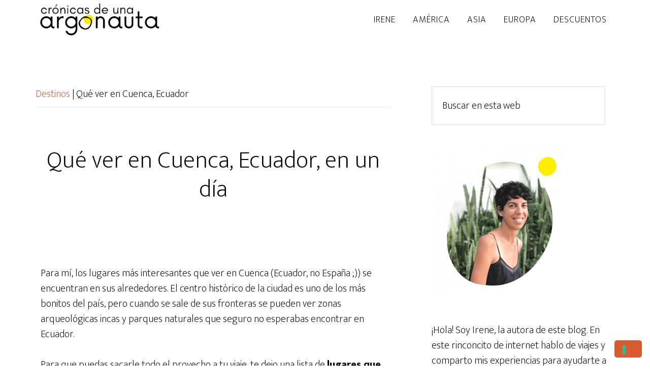

--- FILE ---
content_type: text/html; charset=UTF-8
request_url: https://cronicasargonauta.com/que-ver-en-cuenca-ecuador/
body_size: 39002
content:
<!DOCTYPE html>
<html lang="es">
<head >
<meta charset="UTF-8" />
<meta name="viewport" content="width=device-width, initial-scale=1" />
			<script type="text/javascript" class="_iub_cs_skip">
				var _iub = _iub || {};
				_iub.csConfiguration = _iub.csConfiguration || {};
				_iub.csConfiguration.siteId = "3898396";
				_iub.csConfiguration.cookiePolicyId = "53799853";
							</script>
			<script class="_iub_cs_skip" src="https://cs.iubenda.com/autoblocking/3898396.js" fetchpriority="low"></script>
			<meta name='robots' content='index, follow, max-image-preview:large, max-snippet:-1, max-video-preview:-1' />

	<!-- This site is optimized with the Yoast SEO plugin v26.7 - https://yoast.com/wordpress/plugins/seo/ -->
	<title>Qué ver en Cuenca · Ecuador · Crónicas de una Argonauta</title>
	<meta name="description" content="Lugares que ver en Cuenca, Ecuador, en un día. Guía de viaje para una de las ciudades coloniales más bonitas de Ecuador. ¡No te la pierdas!" />
	<link rel="canonical" href="https://cronicasargonauta.com/que-ver-en-cuenca-ecuador/" />
	<meta property="og:locale" content="es_ES" />
	<meta property="og:type" content="article" />
	<meta property="og:title" content="Qué ver en Cuenca · Ecuador · Crónicas de una Argonauta" />
	<meta property="og:description" content="Lugares que ver en Cuenca, Ecuador, en un día. Guía de viaje para una de las ciudades coloniales más bonitas de Ecuador. ¡No te la pierdas!" />
	<meta property="og:url" content="https://cronicasargonauta.com/que-ver-en-cuenca-ecuador/" />
	<meta property="og:site_name" content="Crónicas de una Argonauta" />
	<meta property="article:publisher" content="https://www.facebook.com/cronicasdeunargonauta?ref=tn_tnmn" />
	<meta property="article:author" content="https://www.facebook.com/cronicasdeunargonauta?ref=hl" />
	<meta property="article:published_time" content="2020-02-07T11:40:37+00:00" />
	<meta property="article:modified_time" content="2020-09-06T11:29:15+00:00" />
	<meta property="og:image" content="https://i0.wp.com/cronicasargonauta.com/wp-content/uploads/2020/02/blog-cuenca-6.jpg?fit=800%2C610&ssl=1" />
	<meta property="og:image:width" content="800" />
	<meta property="og:image:height" content="610" />
	<meta property="og:image:type" content="image/jpeg" />
	<meta name="author" content="Irene Garcia" />
	<meta name="twitter:label1" content="Escrito por" />
	<meta name="twitter:data1" content="Irene Garcia" />
	<meta name="twitter:label2" content="Tiempo de lectura" />
	<meta name="twitter:data2" content="7 minutos" />
	<script type="application/ld+json" class="yoast-schema-graph">{"@context":"https://schema.org","@graph":[{"@type":"Article","@id":"https://cronicasargonauta.com/que-ver-en-cuenca-ecuador/#article","isPartOf":{"@id":"https://cronicasargonauta.com/que-ver-en-cuenca-ecuador/"},"author":{"name":"Irene Garcia","@id":"https://cronicasargonauta.com/#/schema/person/ecfd569bcf485c45c6290a50210b1a23"},"headline":"Qué ver en Cuenca, Ecuador, en un día","datePublished":"2020-02-07T11:40:37+00:00","dateModified":"2020-09-06T11:29:15+00:00","mainEntityOfPage":{"@id":"https://cronicasargonauta.com/que-ver-en-cuenca-ecuador/"},"wordCount":1474,"commentCount":0,"image":{"@id":"https://cronicasargonauta.com/que-ver-en-cuenca-ecuador/#primaryimage"},"thumbnailUrl":"https://cronicasargonauta.com/wp-content/uploads/2020/02/blog-cuenca-6.jpg","articleSection":["Destinos"],"inLanguage":"es","potentialAction":[{"@type":"CommentAction","name":"Comment","target":["https://cronicasargonauta.com/que-ver-en-cuenca-ecuador/#respond"]}]},{"@type":"WebPage","@id":"https://cronicasargonauta.com/que-ver-en-cuenca-ecuador/","url":"https://cronicasargonauta.com/que-ver-en-cuenca-ecuador/","name":"Qué ver en Cuenca · Ecuador · Crónicas de una Argonauta","isPartOf":{"@id":"https://cronicasargonauta.com/#website"},"primaryImageOfPage":{"@id":"https://cronicasargonauta.com/que-ver-en-cuenca-ecuador/#primaryimage"},"image":{"@id":"https://cronicasargonauta.com/que-ver-en-cuenca-ecuador/#primaryimage"},"thumbnailUrl":"https://cronicasargonauta.com/wp-content/uploads/2020/02/blog-cuenca-6.jpg","datePublished":"2020-02-07T11:40:37+00:00","dateModified":"2020-09-06T11:29:15+00:00","author":{"@id":"https://cronicasargonauta.com/#/schema/person/ecfd569bcf485c45c6290a50210b1a23"},"description":"Lugares que ver en Cuenca, Ecuador, en un día. Guía de viaje para una de las ciudades coloniales más bonitas de Ecuador. ¡No te la pierdas!","breadcrumb":{"@id":"https://cronicasargonauta.com/que-ver-en-cuenca-ecuador/#breadcrumb"},"inLanguage":"es","potentialAction":[{"@type":"ReadAction","target":["https://cronicasargonauta.com/que-ver-en-cuenca-ecuador/"]}]},{"@type":"ImageObject","inLanguage":"es","@id":"https://cronicasargonauta.com/que-ver-en-cuenca-ecuador/#primaryimage","url":"https://cronicasargonauta.com/wp-content/uploads/2020/02/blog-cuenca-6.jpg","contentUrl":"https://cronicasargonauta.com/wp-content/uploads/2020/02/blog-cuenca-6.jpg","width":800,"height":610,"caption":"Qué ver en Cuenca, Ecuador"},{"@type":"BreadcrumbList","@id":"https://cronicasargonauta.com/que-ver-en-cuenca-ecuador/#breadcrumb","itemListElement":[{"@type":"ListItem","position":1,"name":"Destinos","item":"https://cronicasargonauta.com/category/destinos/"},{"@type":"ListItem","position":2,"name":"Qué ver en Cuenca, Ecuador"}]},{"@type":"WebSite","@id":"https://cronicasargonauta.com/#website","url":"https://cronicasargonauta.com/","name":"Crónicas de una Argonauta","description":"Blog de viajes","potentialAction":[{"@type":"SearchAction","target":{"@type":"EntryPoint","urlTemplate":"https://cronicasargonauta.com/?s={search_term_string}"},"query-input":{"@type":"PropertyValueSpecification","valueRequired":true,"valueName":"search_term_string"}}],"inLanguage":"es"},{"@type":"Person","@id":"https://cronicasargonauta.com/#/schema/person/ecfd569bcf485c45c6290a50210b1a23","name":"Irene Garcia","image":{"@type":"ImageObject","inLanguage":"es","@id":"https://cronicasargonauta.com/#/schema/person/image/","url":"https://secure.gravatar.com/avatar/71e4a3a90fcb777ebf7bf93dc66d1f80a9490058ec60fe7c31e96ee980a1386b?s=96&d=mm&r=g","contentUrl":"https://secure.gravatar.com/avatar/71e4a3a90fcb777ebf7bf93dc66d1f80a9490058ec60fe7c31e96ee980a1386b?s=96&d=mm&r=g","caption":"Irene Garcia"},"description":"¡Hola! Soy Irene. En 2013 decidí comprar un billete de solo ida a Indonesia y desde entonces los viajes forman parte de mi vida. En este rincón de internet comparto mis experiencias para ayudarte a organizar tu viaje.","sameAs":["https://cronicasargonauta.com","https://www.facebook.com/cronicasdeunargonauta?ref=hl","https://instagram.com/cronicasdeunargonauta/","https://www.linkedin.com/profile/view?id=50150004&trk=nav_responsive_tab_profile_pic","http://pinterest.com/cronicasargonaut","https://x.com/@argonauticas","https://www.youtube.com/channel/UCmzILubNDYpJwbQIpxbleYQ"]}]}</script>
	<!-- / Yoast SEO plugin. -->


<link rel='dns-prefetch' href='//cdn.iubenda.com' />
<link rel='dns-prefetch' href='//fonts.googleapis.com' />
<link rel="alternate" type="application/rss+xml" title="Crónicas de una Argonauta &raquo; Feed" href="https://cronicasargonauta.com/feed/" />
<link rel="alternate" type="application/rss+xml" title="Crónicas de una Argonauta &raquo; Feed de los comentarios" href="https://cronicasargonauta.com/comments/feed/" />
<link rel="alternate" type="application/rss+xml" title="Crónicas de una Argonauta &raquo; Comentario Qué ver en Cuenca, Ecuador, en un día del feed" href="https://cronicasargonauta.com/que-ver-en-cuenca-ecuador/feed/" />
<link rel="alternate" title="oEmbed (JSON)" type="application/json+oembed" href="https://cronicasargonauta.com/wp-json/oembed/1.0/embed?url=https%3A%2F%2Fcronicasargonauta.com%2Fque-ver-en-cuenca-ecuador%2F" />
<link rel="alternate" title="oEmbed (XML)" type="text/xml+oembed" href="https://cronicasargonauta.com/wp-json/oembed/1.0/embed?url=https%3A%2F%2Fcronicasargonauta.com%2Fque-ver-en-cuenca-ecuador%2F&#038;format=xml" />
<style id='wp-img-auto-sizes-contain-inline-css' type='text/css'>
img:is([sizes=auto i],[sizes^="auto," i]){contain-intrinsic-size:3000px 1500px}
/*# sourceURL=wp-img-auto-sizes-contain-inline-css */
</style>

<link rel='stylesheet' id='sbi_styles-css' href='https://cronicasargonauta.com/wp-content/plugins/instagram-feed/css/sbi-styles.min.css?ver=6.10.0' type='text/css' media='all' />
<link rel='stylesheet' id='altitude-pro-theme-css' href='https://cronicasargonauta.com/wp-content/themes/altitude-pro/style.css?ver=1.0.2' type='text/css' media='all' />
<style id='altitude-pro-theme-inline-css' type='text/css'>

		a,
		.entry-title a:hover,
		.image-section a:hover,
		.image-section .featured-content .entry-title a:hover,
		.site-footer a:hover {
			color: #d95c30;
		}

		button,
		input[type="button"],
		input[type="reset"],
		input[type="submit"],
		.archive-pagination li a:hover,
		.archive-pagination .active a,
		.button,
		.footer-widgets,
		.widget .button {
			background-color: #d95c30;
		}

		button,
		input[type="button"],
		input[type="reset"],
		input[type="submit"],
		.button,
		.front-page input:focus,
		.front-page textarea:focus,
		.widget .button {
			border-color: #d95c30;
		}
		
/*# sourceURL=altitude-pro-theme-inline-css */
</style>
<style id='wp-emoji-styles-inline-css' type='text/css'>

	img.wp-smiley, img.emoji {
		display: inline !important;
		border: none !important;
		box-shadow: none !important;
		height: 1em !important;
		width: 1em !important;
		margin: 0 0.07em !important;
		vertical-align: -0.1em !important;
		background: none !important;
		padding: 0 !important;
	}
/*# sourceURL=wp-emoji-styles-inline-css */
</style>
<style id='classic-theme-styles-inline-css' type='text/css'>
/*! This file is auto-generated */
.wp-block-button__link{color:#fff;background-color:#32373c;border-radius:9999px;box-shadow:none;text-decoration:none;padding:calc(.667em + 2px) calc(1.333em + 2px);font-size:1.125em}.wp-block-file__button{background:#32373c;color:#fff;text-decoration:none}
/*# sourceURL=/wp-includes/css/classic-themes.min.css */
</style>
<style id='global-styles-inline-css' type='text/css'>
:root{--wp--preset--aspect-ratio--square: 1;--wp--preset--aspect-ratio--4-3: 4/3;--wp--preset--aspect-ratio--3-4: 3/4;--wp--preset--aspect-ratio--3-2: 3/2;--wp--preset--aspect-ratio--2-3: 2/3;--wp--preset--aspect-ratio--16-9: 16/9;--wp--preset--aspect-ratio--9-16: 9/16;--wp--preset--color--black: #000000;--wp--preset--color--cyan-bluish-gray: #abb8c3;--wp--preset--color--white: #ffffff;--wp--preset--color--pale-pink: #f78da7;--wp--preset--color--vivid-red: #cf2e2e;--wp--preset--color--luminous-vivid-orange: #ff6900;--wp--preset--color--luminous-vivid-amber: #fcb900;--wp--preset--color--light-green-cyan: #7bdcb5;--wp--preset--color--vivid-green-cyan: #00d084;--wp--preset--color--pale-cyan-blue: #8ed1fc;--wp--preset--color--vivid-cyan-blue: #0693e3;--wp--preset--color--vivid-purple: #9b51e0;--wp--preset--gradient--vivid-cyan-blue-to-vivid-purple: linear-gradient(135deg,rgb(6,147,227) 0%,rgb(155,81,224) 100%);--wp--preset--gradient--light-green-cyan-to-vivid-green-cyan: linear-gradient(135deg,rgb(122,220,180) 0%,rgb(0,208,130) 100%);--wp--preset--gradient--luminous-vivid-amber-to-luminous-vivid-orange: linear-gradient(135deg,rgb(252,185,0) 0%,rgb(255,105,0) 100%);--wp--preset--gradient--luminous-vivid-orange-to-vivid-red: linear-gradient(135deg,rgb(255,105,0) 0%,rgb(207,46,46) 100%);--wp--preset--gradient--very-light-gray-to-cyan-bluish-gray: linear-gradient(135deg,rgb(238,238,238) 0%,rgb(169,184,195) 100%);--wp--preset--gradient--cool-to-warm-spectrum: linear-gradient(135deg,rgb(74,234,220) 0%,rgb(151,120,209) 20%,rgb(207,42,186) 40%,rgb(238,44,130) 60%,rgb(251,105,98) 80%,rgb(254,248,76) 100%);--wp--preset--gradient--blush-light-purple: linear-gradient(135deg,rgb(255,206,236) 0%,rgb(152,150,240) 100%);--wp--preset--gradient--blush-bordeaux: linear-gradient(135deg,rgb(254,205,165) 0%,rgb(254,45,45) 50%,rgb(107,0,62) 100%);--wp--preset--gradient--luminous-dusk: linear-gradient(135deg,rgb(255,203,112) 0%,rgb(199,81,192) 50%,rgb(65,88,208) 100%);--wp--preset--gradient--pale-ocean: linear-gradient(135deg,rgb(255,245,203) 0%,rgb(182,227,212) 50%,rgb(51,167,181) 100%);--wp--preset--gradient--electric-grass: linear-gradient(135deg,rgb(202,248,128) 0%,rgb(113,206,126) 100%);--wp--preset--gradient--midnight: linear-gradient(135deg,rgb(2,3,129) 0%,rgb(40,116,252) 100%);--wp--preset--font-size--small: 13px;--wp--preset--font-size--medium: 20px;--wp--preset--font-size--large: 36px;--wp--preset--font-size--x-large: 42px;--wp--preset--spacing--20: 0.44rem;--wp--preset--spacing--30: 0.67rem;--wp--preset--spacing--40: 1rem;--wp--preset--spacing--50: 1.5rem;--wp--preset--spacing--60: 2.25rem;--wp--preset--spacing--70: 3.38rem;--wp--preset--spacing--80: 5.06rem;--wp--preset--shadow--natural: 6px 6px 9px rgba(0, 0, 0, 0.2);--wp--preset--shadow--deep: 12px 12px 50px rgba(0, 0, 0, 0.4);--wp--preset--shadow--sharp: 6px 6px 0px rgba(0, 0, 0, 0.2);--wp--preset--shadow--outlined: 6px 6px 0px -3px rgb(255, 255, 255), 6px 6px rgb(0, 0, 0);--wp--preset--shadow--crisp: 6px 6px 0px rgb(0, 0, 0);}:where(.is-layout-flex){gap: 0.5em;}:where(.is-layout-grid){gap: 0.5em;}body .is-layout-flex{display: flex;}.is-layout-flex{flex-wrap: wrap;align-items: center;}.is-layout-flex > :is(*, div){margin: 0;}body .is-layout-grid{display: grid;}.is-layout-grid > :is(*, div){margin: 0;}:where(.wp-block-columns.is-layout-flex){gap: 2em;}:where(.wp-block-columns.is-layout-grid){gap: 2em;}:where(.wp-block-post-template.is-layout-flex){gap: 1.25em;}:where(.wp-block-post-template.is-layout-grid){gap: 1.25em;}.has-black-color{color: var(--wp--preset--color--black) !important;}.has-cyan-bluish-gray-color{color: var(--wp--preset--color--cyan-bluish-gray) !important;}.has-white-color{color: var(--wp--preset--color--white) !important;}.has-pale-pink-color{color: var(--wp--preset--color--pale-pink) !important;}.has-vivid-red-color{color: var(--wp--preset--color--vivid-red) !important;}.has-luminous-vivid-orange-color{color: var(--wp--preset--color--luminous-vivid-orange) !important;}.has-luminous-vivid-amber-color{color: var(--wp--preset--color--luminous-vivid-amber) !important;}.has-light-green-cyan-color{color: var(--wp--preset--color--light-green-cyan) !important;}.has-vivid-green-cyan-color{color: var(--wp--preset--color--vivid-green-cyan) !important;}.has-pale-cyan-blue-color{color: var(--wp--preset--color--pale-cyan-blue) !important;}.has-vivid-cyan-blue-color{color: var(--wp--preset--color--vivid-cyan-blue) !important;}.has-vivid-purple-color{color: var(--wp--preset--color--vivid-purple) !important;}.has-black-background-color{background-color: var(--wp--preset--color--black) !important;}.has-cyan-bluish-gray-background-color{background-color: var(--wp--preset--color--cyan-bluish-gray) !important;}.has-white-background-color{background-color: var(--wp--preset--color--white) !important;}.has-pale-pink-background-color{background-color: var(--wp--preset--color--pale-pink) !important;}.has-vivid-red-background-color{background-color: var(--wp--preset--color--vivid-red) !important;}.has-luminous-vivid-orange-background-color{background-color: var(--wp--preset--color--luminous-vivid-orange) !important;}.has-luminous-vivid-amber-background-color{background-color: var(--wp--preset--color--luminous-vivid-amber) !important;}.has-light-green-cyan-background-color{background-color: var(--wp--preset--color--light-green-cyan) !important;}.has-vivid-green-cyan-background-color{background-color: var(--wp--preset--color--vivid-green-cyan) !important;}.has-pale-cyan-blue-background-color{background-color: var(--wp--preset--color--pale-cyan-blue) !important;}.has-vivid-cyan-blue-background-color{background-color: var(--wp--preset--color--vivid-cyan-blue) !important;}.has-vivid-purple-background-color{background-color: var(--wp--preset--color--vivid-purple) !important;}.has-black-border-color{border-color: var(--wp--preset--color--black) !important;}.has-cyan-bluish-gray-border-color{border-color: var(--wp--preset--color--cyan-bluish-gray) !important;}.has-white-border-color{border-color: var(--wp--preset--color--white) !important;}.has-pale-pink-border-color{border-color: var(--wp--preset--color--pale-pink) !important;}.has-vivid-red-border-color{border-color: var(--wp--preset--color--vivid-red) !important;}.has-luminous-vivid-orange-border-color{border-color: var(--wp--preset--color--luminous-vivid-orange) !important;}.has-luminous-vivid-amber-border-color{border-color: var(--wp--preset--color--luminous-vivid-amber) !important;}.has-light-green-cyan-border-color{border-color: var(--wp--preset--color--light-green-cyan) !important;}.has-vivid-green-cyan-border-color{border-color: var(--wp--preset--color--vivid-green-cyan) !important;}.has-pale-cyan-blue-border-color{border-color: var(--wp--preset--color--pale-cyan-blue) !important;}.has-vivid-cyan-blue-border-color{border-color: var(--wp--preset--color--vivid-cyan-blue) !important;}.has-vivid-purple-border-color{border-color: var(--wp--preset--color--vivid-purple) !important;}.has-vivid-cyan-blue-to-vivid-purple-gradient-background{background: var(--wp--preset--gradient--vivid-cyan-blue-to-vivid-purple) !important;}.has-light-green-cyan-to-vivid-green-cyan-gradient-background{background: var(--wp--preset--gradient--light-green-cyan-to-vivid-green-cyan) !important;}.has-luminous-vivid-amber-to-luminous-vivid-orange-gradient-background{background: var(--wp--preset--gradient--luminous-vivid-amber-to-luminous-vivid-orange) !important;}.has-luminous-vivid-orange-to-vivid-red-gradient-background{background: var(--wp--preset--gradient--luminous-vivid-orange-to-vivid-red) !important;}.has-very-light-gray-to-cyan-bluish-gray-gradient-background{background: var(--wp--preset--gradient--very-light-gray-to-cyan-bluish-gray) !important;}.has-cool-to-warm-spectrum-gradient-background{background: var(--wp--preset--gradient--cool-to-warm-spectrum) !important;}.has-blush-light-purple-gradient-background{background: var(--wp--preset--gradient--blush-light-purple) !important;}.has-blush-bordeaux-gradient-background{background: var(--wp--preset--gradient--blush-bordeaux) !important;}.has-luminous-dusk-gradient-background{background: var(--wp--preset--gradient--luminous-dusk) !important;}.has-pale-ocean-gradient-background{background: var(--wp--preset--gradient--pale-ocean) !important;}.has-electric-grass-gradient-background{background: var(--wp--preset--gradient--electric-grass) !important;}.has-midnight-gradient-background{background: var(--wp--preset--gradient--midnight) !important;}.has-small-font-size{font-size: var(--wp--preset--font-size--small) !important;}.has-medium-font-size{font-size: var(--wp--preset--font-size--medium) !important;}.has-large-font-size{font-size: var(--wp--preset--font-size--large) !important;}.has-x-large-font-size{font-size: var(--wp--preset--font-size--x-large) !important;}
:where(.wp-block-post-template.is-layout-flex){gap: 1.25em;}:where(.wp-block-post-template.is-layout-grid){gap: 1.25em;}
:where(.wp-block-term-template.is-layout-flex){gap: 1.25em;}:where(.wp-block-term-template.is-layout-grid){gap: 1.25em;}
:where(.wp-block-columns.is-layout-flex){gap: 2em;}:where(.wp-block-columns.is-layout-grid){gap: 2em;}
:root :where(.wp-block-pullquote){font-size: 1.5em;line-height: 1.6;}
/*# sourceURL=global-styles-inline-css */
</style>
<link rel='stylesheet' id='wp-date-remover-css' href='https://cronicasargonauta.com/wp-content/plugins/wp-date-remover/public/css/wp-date-remover-public.css?ver=1.0.0' type='text/css' media='all' />
<link rel='stylesheet' id='dashicons-css' href='https://cronicasargonauta.com/wp-includes/css/dashicons.min.css?ver=04824004d8ed7d7a6b91a63882f42717' type='text/css' media='all' />
<link rel='stylesheet' id='altitude-google-fonts-css' href='//fonts.googleapis.com/css?family=Ek+Mukta%3A200%2C800&#038;ver=1.0.2' type='text/css' media='all' />
<link rel='stylesheet' id='elementor-icons-css' href='https://cronicasargonauta.com/wp-content/plugins/elementor/assets/lib/eicons/css/elementor-icons.min.css?ver=5.45.0' type='text/css' media='all' />
<link rel='stylesheet' id='elementor-frontend-css' href='https://cronicasargonauta.com/wp-content/plugins/elementor/assets/css/frontend.min.css?ver=3.34.1' type='text/css' media='all' />
<link rel='stylesheet' id='elementor-post-17252-css' href='https://cronicasargonauta.com/wp-content/uploads/elementor/css/post-17252.css?ver=1768288816' type='text/css' media='all' />
<link rel='stylesheet' id='font-awesome-5-all-css' href='https://cronicasargonauta.com/wp-content/plugins/elementor/assets/lib/font-awesome/css/all.min.css?ver=3.34.1' type='text/css' media='all' />
<link rel='stylesheet' id='font-awesome-4-shim-css' href='https://cronicasargonauta.com/wp-content/plugins/elementor/assets/lib/font-awesome/css/v4-shims.min.css?ver=3.34.1' type='text/css' media='all' />
<link rel='stylesheet' id='sbistyles-css' href='https://cronicasargonauta.com/wp-content/plugins/instagram-feed/css/sbi-styles.min.css?ver=6.10.0' type='text/css' media='all' />
<link rel='stylesheet' id='widget-image-css' href='https://cronicasargonauta.com/wp-content/plugins/elementor/assets/css/widget-image.min.css?ver=3.34.1' type='text/css' media='all' />
<link rel='stylesheet' id='widget-spacer-css' href='https://cronicasargonauta.com/wp-content/plugins/elementor/assets/css/widget-spacer.min.css?ver=3.34.1' type='text/css' media='all' />
<link rel='stylesheet' id='widget-heading-css' href='https://cronicasargonauta.com/wp-content/plugins/elementor/assets/css/widget-heading.min.css?ver=3.34.1' type='text/css' media='all' />
<link rel='stylesheet' id='widget-divider-css' href='https://cronicasargonauta.com/wp-content/plugins/elementor/assets/css/widget-divider.min.css?ver=3.34.1' type='text/css' media='all' />
<link rel='stylesheet' id='widget-star-rating-css' href='https://cronicasargonauta.com/wp-content/plugins/elementor/assets/css/widget-star-rating.min.css?ver=3.34.1' type='text/css' media='all' />
<link rel='stylesheet' id='widget-social-icons-css' href='https://cronicasargonauta.com/wp-content/plugins/elementor/assets/css/widget-social-icons.min.css?ver=3.34.1' type='text/css' media='all' />
<link rel='stylesheet' id='e-apple-webkit-css' href='https://cronicasargonauta.com/wp-content/plugins/elementor/assets/css/conditionals/apple-webkit.min.css?ver=3.34.1' type='text/css' media='all' />
<link rel='stylesheet' id='elementor-post-17144-css' href='https://cronicasargonauta.com/wp-content/uploads/elementor/css/post-17144.css?ver=1768299276' type='text/css' media='all' />
<link rel='stylesheet' id='elementor-gf-local-roboto-css' href='https://cronicasargonauta.com/wp-content/uploads/elementor/google-fonts/css/roboto.css?ver=1742308602' type='text/css' media='all' />
<link rel='stylesheet' id='elementor-gf-local-robotoslab-css' href='https://cronicasargonauta.com/wp-content/uploads/elementor/google-fonts/css/robotoslab.css?ver=1742308604' type='text/css' media='all' />
<link rel='stylesheet' id='elementor-icons-shared-0-css' href='https://cronicasargonauta.com/wp-content/plugins/elementor/assets/lib/font-awesome/css/fontawesome.min.css?ver=5.15.3' type='text/css' media='all' />
<link rel='stylesheet' id='elementor-icons-fa-brands-css' href='https://cronicasargonauta.com/wp-content/plugins/elementor/assets/lib/font-awesome/css/brands.min.css?ver=5.15.3' type='text/css' media='all' />

<script  type="text/javascript" class=" _iub_cs_skip" type="text/javascript" id="iubenda-head-inline-scripts-0">
/* <![CDATA[ */
            var _iub = _iub || [];
            _iub.csConfiguration ={"floatingPreferencesButtonDisplay":"bottom-right","lang":"es","siteId":"3898396","cookiePolicyId":"53799853","whitelabel":false,"banner":{"closeButtonDisplay":false,"listPurposes":true,"explicitWithdrawal":true,"rejectButtonDisplay":true,"acceptButtonDisplay":true,"customizeButtonDisplay":true,"closeButtonRejects":true,"position":"float-top-center","style":"light","textColor":"#000000","backgroundColor":"#FFFFFF","customizeButtonCaptionColor":"#4D4D4D","customizeButtonColor":"#DADADA"},"perPurposeConsent":true,"googleAdditionalConsentMode":true,"enableTcf":true,"tcfPurposes":{"1":true,"2":"consent_only","3":"consent_only","4":"consent_only","5":"consent_only","6":"consent_only","7":"consent_only","8":"consent_only","9":"consent_only","10":"consent_only"}}; 
//# sourceURL=iubenda-head-inline-scripts-0
/* ]]> */
</script>
<script  type="text/javascript" class=" _iub_cs_skip" type="text/javascript" src="//cdn.iubenda.com/cs/tcf/stub-v2.js?ver=3.12.5" id="iubenda-head-scripts-0-js"></script>
<script  type="text/javascript" class=" _iub_cs_skip" type="text/javascript" src="//cdn.iubenda.com/cs/tcf/safe-tcf-v2.js?ver=3.12.5" id="iubenda-head-scripts-1-js"></script>
<script  type="text/javascript" charset="UTF-8" async="" class=" _iub_cs_skip" type="text/javascript" src="//cdn.iubenda.com/cs/iubenda_cs.js?ver=3.12.5" id="iubenda-head-scripts-2-js"></script>
<script type="text/javascript" src="https://cronicasargonauta.com/wp-includes/js/jquery/jquery.min.js?ver=3.7.1" id="jquery-core-js"></script>
<script type="text/javascript" src="https://cronicasargonauta.com/wp-includes/js/jquery/jquery-migrate.min.js?ver=3.4.1" id="jquery-migrate-js"></script>
<script type="text/javascript" src="https://cronicasargonauta.com/wp-content/plugins/wp-date-remover/public/js/wp-date-remover-public.js?ver=1.0.0" id="wp-date-remover-js"></script>
<script type="text/javascript" src="https://cronicasargonauta.com/wp-content/plugins/elementor/assets/lib/font-awesome/js/v4-shims.min.js?ver=3.34.1" id="font-awesome-4-shim-js"></script>
<link rel="https://api.w.org/" href="https://cronicasargonauta.com/wp-json/" /><link rel="alternate" title="JSON" type="application/json" href="https://cronicasargonauta.com/wp-json/wp/v2/posts/17144" /><link rel="EditURI" type="application/rsd+xml" title="RSD" href="https://cronicasargonauta.com/xmlrpc.php?rsd" />

<link rel='shortlink' href='https://cronicasargonauta.com/?p=17144' />
<script>
  (function(i,s,o,g,r,a,m){i['GoogleAnalyticsObject']=r;i[r]=i[r]||function(){
  (i[r].q=i[r].q||[]).push(arguments)},i[r].l=1*new Date();a=s.createElement(o),
  m=s.getElementsByTagName(o)[0];a.async=1;a.src=g;m.parentNode.insertBefore(a,m)
  })(window,document,'script','https://www.google-analytics.com/analytics.js','ga');

  ga('create', 'UA-65772198-1', 'auto');
  ga('send', 'pageview');

</script>

<script async src="https://pagead2.googlesyndication.com/pagead/js/adsbygoogle.js?client=ca-pub-2647127183862727"
     crossorigin="anonymous"></script>


<script>
  (function (s, t, a, y, twenty, two) {
    s.Stay22 = s.Stay22 || {};
    s.Stay22.params = { lmaID: '6831d948af672b01f58efd17' };
    twenty = t.createElement(a);
    two = t.getElementsByTagName(a)[0];
    twenty.async = 1;
    twenty.src = y;
    two.parentNode.insertBefore(twenty, two);
  })(window, document, 'script', 'https://scripts.stay22.com/letmeallez.js');
</script>
<style type="text/css">.site-title a { background: url(https://cronicasargonauta.com/wp-content/uploads/2022/03/cropped-logo-1.png) no-repeat !important; }</style>
<meta name="generator" content="Elementor 3.34.1; features: additional_custom_breakpoints; settings: css_print_method-external, google_font-enabled, font_display-auto">
			<style>
				.e-con.e-parent:nth-of-type(n+4):not(.e-lazyloaded):not(.e-no-lazyload),
				.e-con.e-parent:nth-of-type(n+4):not(.e-lazyloaded):not(.e-no-lazyload) * {
					background-image: none !important;
				}
				@media screen and (max-height: 1024px) {
					.e-con.e-parent:nth-of-type(n+3):not(.e-lazyloaded):not(.e-no-lazyload),
					.e-con.e-parent:nth-of-type(n+3):not(.e-lazyloaded):not(.e-no-lazyload) * {
						background-image: none !important;
					}
				}
				@media screen and (max-height: 640px) {
					.e-con.e-parent:nth-of-type(n+2):not(.e-lazyloaded):not(.e-no-lazyload),
					.e-con.e-parent:nth-of-type(n+2):not(.e-lazyloaded):not(.e-no-lazyload) * {
						background-image: none !important;
					}
				}
			</style>
			<style type="text/css">.saboxplugin-wrap{-webkit-box-sizing:border-box;-moz-box-sizing:border-box;-ms-box-sizing:border-box;box-sizing:border-box;border:1px solid #eee;width:100%;clear:both;display:block;overflow:hidden;word-wrap:break-word;position:relative}.saboxplugin-wrap .saboxplugin-gravatar{float:left;padding:0 20px 20px 20px}.saboxplugin-wrap .saboxplugin-gravatar img{max-width:100px;height:auto;border-radius:0;}.saboxplugin-wrap .saboxplugin-authorname{font-size:18px;line-height:1;margin:20px 0 0 20px;display:block}.saboxplugin-wrap .saboxplugin-authorname a{text-decoration:none}.saboxplugin-wrap .saboxplugin-authorname a:focus{outline:0}.saboxplugin-wrap .saboxplugin-desc{display:block;margin:5px 20px}.saboxplugin-wrap .saboxplugin-desc a{text-decoration:underline}.saboxplugin-wrap .saboxplugin-desc p{margin:5px 0 12px}.saboxplugin-wrap .saboxplugin-web{margin:0 20px 15px;text-align:left}.saboxplugin-wrap .sab-web-position{text-align:right}.saboxplugin-wrap .saboxplugin-web a{color:#ccc;text-decoration:none}.saboxplugin-wrap .saboxplugin-socials{position:relative;display:block;background:#fcfcfc;padding:5px;border-top:1px solid #eee}.saboxplugin-wrap .saboxplugin-socials a svg{width:20px;height:20px}.saboxplugin-wrap .saboxplugin-socials a svg .st2{fill:#fff; transform-origin:center center;}.saboxplugin-wrap .saboxplugin-socials a svg .st1{fill:rgba(0,0,0,.3)}.saboxplugin-wrap .saboxplugin-socials a:hover{opacity:.8;-webkit-transition:opacity .4s;-moz-transition:opacity .4s;-o-transition:opacity .4s;transition:opacity .4s;box-shadow:none!important;-webkit-box-shadow:none!important}.saboxplugin-wrap .saboxplugin-socials .saboxplugin-icon-color{box-shadow:none;padding:0;border:0;-webkit-transition:opacity .4s;-moz-transition:opacity .4s;-o-transition:opacity .4s;transition:opacity .4s;display:inline-block;color:#fff;font-size:0;text-decoration:inherit;margin:5px;-webkit-border-radius:0;-moz-border-radius:0;-ms-border-radius:0;-o-border-radius:0;border-radius:0;overflow:hidden}.saboxplugin-wrap .saboxplugin-socials .saboxplugin-icon-grey{text-decoration:inherit;box-shadow:none;position:relative;display:-moz-inline-stack;display:inline-block;vertical-align:middle;zoom:1;margin:10px 5px;color:#444;fill:#444}.clearfix:after,.clearfix:before{content:' ';display:table;line-height:0;clear:both}.ie7 .clearfix{zoom:1}.saboxplugin-socials.sabox-colored .saboxplugin-icon-color .sab-twitch{border-color:#38245c}.saboxplugin-socials.sabox-colored .saboxplugin-icon-color .sab-behance{border-color:#003eb0}.saboxplugin-socials.sabox-colored .saboxplugin-icon-color .sab-deviantart{border-color:#036824}.saboxplugin-socials.sabox-colored .saboxplugin-icon-color .sab-digg{border-color:#00327c}.saboxplugin-socials.sabox-colored .saboxplugin-icon-color .sab-dribbble{border-color:#ba1655}.saboxplugin-socials.sabox-colored .saboxplugin-icon-color .sab-facebook{border-color:#1e2e4f}.saboxplugin-socials.sabox-colored .saboxplugin-icon-color .sab-flickr{border-color:#003576}.saboxplugin-socials.sabox-colored .saboxplugin-icon-color .sab-github{border-color:#264874}.saboxplugin-socials.sabox-colored .saboxplugin-icon-color .sab-google{border-color:#0b51c5}.saboxplugin-socials.sabox-colored .saboxplugin-icon-color .sab-html5{border-color:#902e13}.saboxplugin-socials.sabox-colored .saboxplugin-icon-color .sab-instagram{border-color:#1630aa}.saboxplugin-socials.sabox-colored .saboxplugin-icon-color .sab-linkedin{border-color:#00344f}.saboxplugin-socials.sabox-colored .saboxplugin-icon-color .sab-pinterest{border-color:#5b040e}.saboxplugin-socials.sabox-colored .saboxplugin-icon-color .sab-reddit{border-color:#992900}.saboxplugin-socials.sabox-colored .saboxplugin-icon-color .sab-rss{border-color:#a43b0a}.saboxplugin-socials.sabox-colored .saboxplugin-icon-color .sab-sharethis{border-color:#5d8420}.saboxplugin-socials.sabox-colored .saboxplugin-icon-color .sab-soundcloud{border-color:#995200}.saboxplugin-socials.sabox-colored .saboxplugin-icon-color .sab-spotify{border-color:#0f612c}.saboxplugin-socials.sabox-colored .saboxplugin-icon-color .sab-stackoverflow{border-color:#a95009}.saboxplugin-socials.sabox-colored .saboxplugin-icon-color .sab-steam{border-color:#006388}.saboxplugin-socials.sabox-colored .saboxplugin-icon-color .sab-user_email{border-color:#b84e05}.saboxplugin-socials.sabox-colored .saboxplugin-icon-color .sab-tumblr{border-color:#10151b}.saboxplugin-socials.sabox-colored .saboxplugin-icon-color .sab-twitter{border-color:#0967a0}.saboxplugin-socials.sabox-colored .saboxplugin-icon-color .sab-vimeo{border-color:#0d7091}.saboxplugin-socials.sabox-colored .saboxplugin-icon-color .sab-windows{border-color:#003f71}.saboxplugin-socials.sabox-colored .saboxplugin-icon-color .sab-whatsapp{border-color:#003f71}.saboxplugin-socials.sabox-colored .saboxplugin-icon-color .sab-wordpress{border-color:#0f3647}.saboxplugin-socials.sabox-colored .saboxplugin-icon-color .sab-yahoo{border-color:#14002d}.saboxplugin-socials.sabox-colored .saboxplugin-icon-color .sab-youtube{border-color:#900}.saboxplugin-socials.sabox-colored .saboxplugin-icon-color .sab-xing{border-color:#000202}.saboxplugin-socials.sabox-colored .saboxplugin-icon-color .sab-mixcloud{border-color:#2475a0}.saboxplugin-socials.sabox-colored .saboxplugin-icon-color .sab-vk{border-color:#243549}.saboxplugin-socials.sabox-colored .saboxplugin-icon-color .sab-medium{border-color:#00452c}.saboxplugin-socials.sabox-colored .saboxplugin-icon-color .sab-quora{border-color:#420e00}.saboxplugin-socials.sabox-colored .saboxplugin-icon-color .sab-meetup{border-color:#9b181c}.saboxplugin-socials.sabox-colored .saboxplugin-icon-color .sab-goodreads{border-color:#000}.saboxplugin-socials.sabox-colored .saboxplugin-icon-color .sab-snapchat{border-color:#999700}.saboxplugin-socials.sabox-colored .saboxplugin-icon-color .sab-500px{border-color:#00557f}.saboxplugin-socials.sabox-colored .saboxplugin-icon-color .sab-mastodont{border-color:#185886}.sabox-plus-item{margin-bottom:20px}@media screen and (max-width:480px){.saboxplugin-wrap{text-align:center}.saboxplugin-wrap .saboxplugin-gravatar{float:none;padding:20px 0;text-align:center;margin:0 auto;display:block}.saboxplugin-wrap .saboxplugin-gravatar img{float:none;display:inline-block;display:-moz-inline-stack;vertical-align:middle;zoom:1}.saboxplugin-wrap .saboxplugin-desc{margin:0 10px 20px;text-align:center}.saboxplugin-wrap .saboxplugin-authorname{text-align:center;margin:10px 0 20px}}body .saboxplugin-authorname a,body .saboxplugin-authorname a:hover{box-shadow:none;-webkit-box-shadow:none}a.sab-profile-edit{font-size:16px!important;line-height:1!important}.sab-edit-settings a,a.sab-profile-edit{color:#0073aa!important;box-shadow:none!important;-webkit-box-shadow:none!important}.sab-edit-settings{margin-right:15px;position:absolute;right:0;z-index:2;bottom:10px;line-height:20px}.sab-edit-settings i{margin-left:5px}.saboxplugin-socials{line-height:1!important}.rtl .saboxplugin-wrap .saboxplugin-gravatar{float:right}.rtl .saboxplugin-wrap .saboxplugin-authorname{display:flex;align-items:center}.rtl .saboxplugin-wrap .saboxplugin-authorname .sab-profile-edit{margin-right:10px}.rtl .sab-edit-settings{right:auto;left:0}img.sab-custom-avatar{max-width:75px;}.saboxplugin-wrap{ border-width: 0px; }.saboxplugin-wrap .saboxplugin-gravatar img {-webkit-border-radius:50%;-moz-border-radius:50%;-ms-border-radius:50%;-o-border-radius:50%;border-radius:50%;}.saboxplugin-wrap .saboxplugin-gravatar img {-webkit-border-radius:50%;-moz-border-radius:50%;-ms-border-radius:50%;-o-border-radius:50%;border-radius:50%;}.saboxplugin-wrap {margin-top:0px; margin-bottom:0px; padding: 0px 0px }.saboxplugin-wrap .saboxplugin-authorname {font-size:21px; line-height:28px;}.saboxplugin-wrap .saboxplugin-desc p, .saboxplugin-wrap .saboxplugin-desc {font-size:14px !important; line-height:21px !important;}.saboxplugin-wrap .saboxplugin-web {font-size:14px;}.saboxplugin-wrap .saboxplugin-socials a svg {width:18px;height:18px;}</style><link rel="icon" href="https://cronicasargonauta.com/wp-content/uploads/2022/03/cropped-logo-2-32x32.png" sizes="32x32" />
<link rel="icon" href="https://cronicasargonauta.com/wp-content/uploads/2022/03/cropped-logo-2-192x192.png" sizes="192x192" />
<link rel="apple-touch-icon" href="https://cronicasargonauta.com/wp-content/uploads/2022/03/cropped-logo-2-180x180.png" />
<meta name="msapplication-TileImage" content="https://cronicasargonauta.com/wp-content/uploads/2022/03/cropped-logo-2-270x270.png" />
		<style type="text/css" id="wp-custom-css">
			jQuery(function( $ ) {
}

);
 
	$(window).resize(function() {
}	
}

);
 
	$(".responsive-menu > .menu-item").click(function(event) {		</style>
		</head>
<body class="wp-singular post-template-default single single-post postid-17144 single-format-standard wp-theme-genesis wp-child-theme-altitude-pro custom-header header-image header-full-width content-sidebar genesis-breadcrumbs-visible genesis-footer-widgets-visible elementor-default elementor-kit-17252 elementor-page elementor-page-17144"><noscript><p><a target="_blank" href="https://www.iubenda.com/privacy-policy/53799853/cookie-policy">Cookie policy</a></p></noscript><div class="site-container"><header class="site-header"><div class="wrap"><div class="title-area"><p class="site-title"><a href="https://cronicasargonauta.com/">Crónicas de una Argonauta</a></p><p class="site-description">Blog de viajes</p></div><nav class="nav-primary" aria-label="Principal"><div class="wrap"><ul id="menu-menu" class="menu genesis-nav-menu menu-primary"><li id="menu-item-8185" class="menu-item menu-item-type-post_type menu-item-object-page menu-item-8185"><a href="https://cronicasargonauta.com/irene-garcia/"><span >Irene</span></a></li>
<li id="menu-item-21577" class="menu-item menu-item-type-post_type menu-item-object-page menu-item-has-children menu-item-21577"><a href="https://cronicasargonauta.com/destinos/america/"><span >América</span></a>
<ul class="sub-menu">
	<li id="menu-item-21581" class="menu-item menu-item-type-post_type menu-item-object-page menu-item-21581"><a href="https://cronicasargonauta.com/destinos/america/argentina/"><span >Argentina</span></a></li>
	<li id="menu-item-32814" class="menu-item menu-item-type-post_type menu-item-object-page menu-item-32814"><a href="https://cronicasargonauta.com/destinos/america/canada/"><span >Canadá</span></a></li>
	<li id="menu-item-21580" class="menu-item menu-item-type-post_type menu-item-object-page menu-item-21580"><a href="https://cronicasargonauta.com/destinos/america/consejos-para-viajar-a-ecuador-por-libre/"><span >Ecuador</span></a></li>
	<li id="menu-item-33448" class="menu-item menu-item-type-post_type menu-item-object-page menu-item-33448"><a href="https://cronicasargonauta.com/destinos/america/estados-unidos/"><span >Estados Unidos</span></a></li>
</ul>
</li>
<li id="menu-item-21578" class="menu-item menu-item-type-post_type menu-item-object-page menu-item-has-children menu-item-21578"><a href="https://cronicasargonauta.com/destinos/asia/"><span >Asia</span></a>
<ul class="sub-menu">
	<li id="menu-item-31741" class="menu-item menu-item-type-post_type menu-item-object-page menu-item-31741"><a href="https://cronicasargonauta.com/destinos/asia/sudeste-asiatico/"><span >Sudeste Asiático</span></a></li>
	<li id="menu-item-30062" class="menu-item menu-item-type-post_type menu-item-object-page menu-item-30062"><a href="https://cronicasargonauta.com/destinos/asia/camboya/"><span >Camboya</span></a></li>
	<li id="menu-item-30063" class="menu-item menu-item-type-post_type menu-item-object-page menu-item-30063"><a href="https://cronicasargonauta.com/destinos/asia/china/"><span >China</span></a></li>
	<li id="menu-item-38897" class="menu-item menu-item-type-post_type menu-item-object-page menu-item-38897"><a href="https://cronicasargonauta.com/destinos/asia/corea-del-sur/"><span >Corea del Sur</span></a></li>
	<li id="menu-item-30064" class="menu-item menu-item-type-post_type menu-item-object-page menu-item-30064"><a href="https://cronicasargonauta.com/destinos/asia/india/"><span >India</span></a></li>
	<li id="menu-item-21582" class="menu-item menu-item-type-post_type menu-item-object-page menu-item-21582"><a href="https://cronicasargonauta.com/destinos/asia/indonesia/"><span >Indonesia</span></a></li>
	<li id="menu-item-31280" class="menu-item menu-item-type-post_type menu-item-object-page menu-item-31280"><a href="https://cronicasargonauta.com/destinos/asia/japon/"><span >Japón</span></a></li>
	<li id="menu-item-30065" class="menu-item menu-item-type-post_type menu-item-object-page menu-item-30065"><a href="https://cronicasargonauta.com/destinos/asia/laos/"><span >Laos</span></a></li>
	<li id="menu-item-30617" class="menu-item menu-item-type-post_type menu-item-object-post menu-item-30617"><a href="https://cronicasargonauta.com/consejos-para-viajar-a-myanmar/"><span >Myanmar</span></a></li>
	<li id="menu-item-30066" class="menu-item menu-item-type-post_type menu-item-object-page menu-item-30066"><a href="https://cronicasargonauta.com/destinos/asia/nepal/"><span >Nepal</span></a></li>
	<li id="menu-item-30067" class="menu-item menu-item-type-post_type menu-item-object-page menu-item-30067"><a href="https://cronicasargonauta.com/destinos/asia/tailandia/"><span >Tailandia</span></a></li>
	<li id="menu-item-30068" class="menu-item menu-item-type-post_type menu-item-object-page menu-item-30068"><a href="https://cronicasargonauta.com/destinos/asia/taiwan/"><span >Taiwán</span></a></li>
	<li id="menu-item-30069" class="menu-item menu-item-type-post_type menu-item-object-page menu-item-30069"><a href="https://cronicasargonauta.com/destinos/asia/vietnam/"><span >Vietnam</span></a></li>
</ul>
</li>
<li id="menu-item-21579" class="menu-item menu-item-type-post_type menu-item-object-page menu-item-has-children menu-item-21579"><a href="https://cronicasargonauta.com/destinos/europa/"><span >Europa</span></a>
<ul class="sub-menu">
	<li id="menu-item-21583" class="menu-item menu-item-type-post_type menu-item-object-page menu-item-21583"><a href="https://cronicasargonauta.com/destinos/europa/espana/"><span >España</span></a></li>
	<li id="menu-item-21584" class="menu-item menu-item-type-post_type menu-item-object-page menu-item-21584"><a href="https://cronicasargonauta.com/destinos/europa/islandia/"><span >Islandia</span></a></li>
</ul>
</li>
<li id="menu-item-42900" class="menu-item menu-item-type-post_type menu-item-object-page menu-item-42900"><a href="https://cronicasargonauta.com/organiza-tu-viaje/"><span >Descuentos</span></a></li>
</ul></div></nav></div></header><div class="site-inner"><div class="content-sidebar-wrap"><main class="content"><div class="breadcrumb"><span><span><a href="https://cronicasargonauta.com/category/destinos/">Destinos</a></span> | <span class="breadcrumb_last" aria-current="page">Qué ver en Cuenca, Ecuador</span></span></div><article class="post-17144 post type-post status-publish format-standard has-post-thumbnail category-destinos entry" aria-label="Qué ver en Cuenca, Ecuador, en un día"><header class="entry-header"><p class="entry-meta"><time class="entry-time"></time> </p><h1 class="entry-title">Qué ver en Cuenca, Ecuador, en un día</h1>
</header><div class="entry-content">		<div data-elementor-type="wp-post" data-elementor-id="17144" class="elementor elementor-17144">
						<section class="elementor-section elementor-top-section elementor-element elementor-element-d470b88 elementor-section-boxed elementor-section-height-default elementor-section-height-default" data-id="d470b88" data-element_type="section">
						<div class="elementor-container elementor-column-gap-default">
					<div class="elementor-column elementor-col-100 elementor-top-column elementor-element elementor-element-6c7ea51d" data-id="6c7ea51d" data-element_type="column">
			<div class="elementor-widget-wrap elementor-element-populated">
						<div class="elementor-element elementor-element-34cffc9d elementor-widget elementor-widget-text-editor" data-id="34cffc9d" data-element_type="widget" data-widget_type="text-editor.default">
				<div class="elementor-widget-container">
									<div>Para mí, los lugares más interesantes que ver en Cuenca (Ecuador, no España ;)) se encuentran en sus alrededores. El centro histórico de la ciudad es uno de los más bonitos del país, pero cuando se sale de sus fronteras se pueden ver zonas arqueológicas incas y parques naturales que seguro no esperabas encontrar en Ecuador.</div><div> </div><div>Para que puedas sacarle todo el provecho a tu viaje, te dejo una lista de <strong>lugares que visitar en Cuenca en un día</strong>. En realidad hay muchas cosas que ver y puedes pasar dos o tres días más en la ciudad sin aburrirte, por eso te propongo al final de este artículo un par de lugares que completaran tu visita a Cuenca en caso de que puedas alargar tu viaje.</div>								</div>
				</div>
					</div>
		</div>
					</div>
		</section>
				<section class="elementor-section elementor-top-section elementor-element elementor-element-2ba68b93 elementor-section-boxed elementor-section-height-default elementor-section-height-default" data-id="2ba68b93" data-element_type="section">
						<div class="elementor-container elementor-column-gap-default">
					<div class="elementor-column elementor-col-50 elementor-top-column elementor-element elementor-element-61c120a2" data-id="61c120a2" data-element_type="column">
			<div class="elementor-widget-wrap elementor-element-populated">
						<div class="elementor-element elementor-element-cb44d64 elementor-widget elementor-widget-text-editor" data-id="cb44d64" data-element_type="widget" data-widget_type="text-editor.default">
				<div class="elementor-widget-container">
									<p style="text-align: center;"><strong>ÍNDICE</strong></p><p><a href="#que-hacer-en-cuenca"><span style="color: #465b8c;">1. Qué hacer en Cuenca</span></a></p><p><span style="color: #465b8c;"><a style="color: #465b8c;" href="#que-hacer-en-cuenca-y-alrededores">1.3. Qué hacer en los alrededores de Cuenca</a></span></p><p style="padding-left: 40px;"><span style="color: #465b8c;"><a style="color: #465b8c;" href="#parque-nacional-el-cajas">2.1. Parque Nacional Cajas</a></span></p><p style="padding-left: 40px;"><span style="color: #465b8c;"><a style="color: #465b8c;" href="#ingapirca">2.1. Ingapirca</a></span></p><p><span style="color: #465b8c;"><a style="color: #465b8c;" href="#guia-de-viaje-a-cuenca-ecuador">3. Información útil para visitar Cuenca</a></span></p>								</div>
				</div>
					</div>
		</div>
				<div class="elementor-column elementor-col-50 elementor-top-column elementor-element elementor-element-67f9645c" data-id="67f9645c" data-element_type="column">
			<div class="elementor-widget-wrap elementor-element-populated">
						<div class="elementor-element elementor-element-378ed7c2 elementor-widget elementor-widget-text-editor" data-id="378ed7c2" data-element_type="widget" data-widget_type="text-editor.default">
				<div class="elementor-widget-container">
									<p> </p><p style="padding-left: 40px;"><span style="color: #465b8c;"><a style="color: #465b8c;" href="#alojamiento-en-cuenca-ecuador">3.1. Alojamiento en Cuenca</a></span></p><p style="padding-left: 40px;"><span style="color: #465b8c;"><a style="color: #465b8c;" href="#como-llegar-a-cuenca-ecuador">3.2. Cómo llegar a Cuenca</a></span></p><p style="padding-left: 40px;"><span style="color: #465b8c;"><a style="color: #465b8c;" href="#comida-vegana-en-cuenca">3.3. Comer vegano en Cuenca</a></span></p><p><span style="color: #465b8c;"><a style="color: #465b8c;" href="#ofertas-viaje-a-cuenca">4. Descuentos para tu viaje a Cuenca</a></span></p>								</div>
				</div>
					</div>
		</div>
					</div>
		</section>
				<section class="elementor-section elementor-top-section elementor-element elementor-element-78aba04e elementor-section-boxed elementor-section-height-default elementor-section-height-default" data-id="78aba04e" data-element_type="section">
						<div class="elementor-container elementor-column-gap-default">
					<div class="elementor-column elementor-col-50 elementor-top-column elementor-element elementor-element-6e26b53f" data-id="6e26b53f" data-element_type="column">
			<div class="elementor-widget-wrap elementor-element-populated">
						<div class="elementor-element elementor-element-3d9a2d15 elementor-widget elementor-widget-image" data-id="3d9a2d15" data-element_type="widget" data-widget_type="image.default">
				<div class="elementor-widget-container">
															<img fetchpriority="high" decoding="async" width="800" height="594" src="https://cronicasargonauta.com/wp-content/uploads/2020/02/blog-cuenca-2.jpg" class="attachment-large size-large wp-image-17157" alt="Qué ver en Cuenca, Ecuador, en un día" srcset="https://cronicasargonauta.com/wp-content/uploads/2020/02/blog-cuenca-2.jpg 800w, https://cronicasargonauta.com/wp-content/uploads/2020/02/blog-cuenca-2-300x223.jpg 300w, https://cronicasargonauta.com/wp-content/uploads/2020/02/blog-cuenca-2-768x570.jpg 768w" sizes="(max-width: 800px) 100vw, 800px" />															</div>
				</div>
					</div>
		</div>
				<div class="elementor-column elementor-col-50 elementor-top-column elementor-element elementor-element-444ca819" data-id="444ca819" data-element_type="column">
			<div class="elementor-widget-wrap elementor-element-populated">
						<div class="elementor-element elementor-element-5e99208a elementor-widget elementor-widget-image" data-id="5e99208a" data-element_type="widget" data-widget_type="image.default">
				<div class="elementor-widget-container">
																<a href="https://unsplash.com/@lnandofelipe" target="_blank" rel="nofollow">
							<img decoding="async" width="800" height="615" src="https://cronicasargonauta.com/wp-content/uploads/2020/02/blog-cuenca-3.jpg" class="attachment-large size-large wp-image-17156" alt="Arquitectura de Cuenca, Ecuador" srcset="https://cronicasargonauta.com/wp-content/uploads/2020/02/blog-cuenca-3.jpg 800w, https://cronicasargonauta.com/wp-content/uploads/2020/02/blog-cuenca-3-300x231.jpg 300w, https://cronicasargonauta.com/wp-content/uploads/2020/02/blog-cuenca-3-768x590.jpg 768w" sizes="(max-width: 800px) 100vw, 800px" />								</a>
															</div>
				</div>
					</div>
		</div>
					</div>
		</section>
				<section class="elementor-section elementor-top-section elementor-element elementor-element-2b48c0d elementor-section-boxed elementor-section-height-default elementor-section-height-default" data-id="2b48c0d" data-element_type="section">
						<div class="elementor-container elementor-column-gap-default">
					<div class="elementor-column elementor-col-100 elementor-top-column elementor-element elementor-element-108a0889" data-id="108a0889" data-element_type="column">
			<div class="elementor-widget-wrap elementor-element-populated">
						<div class="elementor-element elementor-element-512a561c elementor-widget elementor-widget-spacer" data-id="512a561c" data-element_type="widget" data-widget_type="spacer.default">
				<div class="elementor-widget-container">
							<div class="elementor-spacer">
			<div class="elementor-spacer-inner"></div>
		</div>
						</div>
				</div>
				<div class="elementor-element elementor-element-4b80d5ed elementor-widget elementor-widget-heading" data-id="4b80d5ed" data-element_type="widget" data-widget_type="heading.default">
				<div class="elementor-widget-container">
					<h2 class="elementor-heading-title elementor-size-default"><a id="que-hacer-en-cuenca"></a>
Lugares que ver en Cuenca, Ecuador, en 1 día</h2>				</div>
				</div>
				<div class="elementor-element elementor-element-54465c47 elementor-widget-divider--view-line elementor-widget elementor-widget-divider" data-id="54465c47" data-element_type="widget" data-widget_type="divider.default">
				<div class="elementor-widget-container">
							<div class="elementor-divider">
			<span class="elementor-divider-separator">
						</span>
		</div>
						</div>
				</div>
					</div>
		</div>
					</div>
		</section>
				<section class="elementor-section elementor-top-section elementor-element elementor-element-38350f13 elementor-section-boxed elementor-section-height-default elementor-section-height-default" data-id="38350f13" data-element_type="section">
						<div class="elementor-container elementor-column-gap-default">
					<div class="elementor-column elementor-col-100 elementor-top-column elementor-element elementor-element-5d113971" data-id="5d113971" data-element_type="column">
			<div class="elementor-widget-wrap elementor-element-populated">
						<div class="elementor-element elementor-element-1f197e87 elementor-widget elementor-widget-text-editor" data-id="1f197e87" data-element_type="widget" data-widget_type="text-editor.default">
				<div class="elementor-widget-container">
									<p>En un día, con tranquilidad, puedes visitar la ciudad y alguna de las zonas arqueológicas incas en un <a href="https://www.civitatis.com/es/cuenca-ecuador/visita-guiada-cuenca?aid=8825." target="_blank" rel="noopener nofollow"><strong>tour que recorre todo el centro histórico</strong></a> o por libre (o complementar ambas cosas también es posible, claro). Como prefieras.</p><p>Si eliges la segunda opción, en este mapa puedes ver dónde se ubican los lugares que te recomiendo visitar en Cuenca.</p>								</div>
				</div>
					</div>
		</div>
					</div>
		</section>
				<section class="elementor-section elementor-top-section elementor-element elementor-element-340c3f57 elementor-section-boxed elementor-section-height-default elementor-section-height-default" data-id="340c3f57" data-element_type="section">
						<div class="elementor-container elementor-column-gap-default">
					<div class="elementor-column elementor-col-100 elementor-top-column elementor-element elementor-element-71b29aff" data-id="71b29aff" data-element_type="column">
			<div class="elementor-widget-wrap elementor-element-populated">
						<div class="elementor-element elementor-element-44a26e1e elementor-widget elementor-widget-text-editor" data-id="44a26e1e" data-element_type="widget" data-widget_type="text-editor.default">
				<div class="elementor-widget-container">
									<div style="position: relative; margin: 5px 0 5px 0; padding-bottom: 56.25%; height: 0; clear: both;"><iframe style="position: absolute; top: 0; left: 0; width: 100%; height: 100%; border: 0;" src="https://www.tripline.net/map?tripId=7364347334201016A628893A726B0FE1&amp;onSite=0" frameborder="0" allowfullscreen="allowfullscreen"></iframe></div><p>Pulsa sobre el mapa para saber los lugares que ver en Cuenca, Ecuador.</p>								</div>
				</div>
					</div>
		</div>
					</div>
		</section>
				<section class="elementor-section elementor-top-section elementor-element elementor-element-264ea91 elementor-section-boxed elementor-section-height-default elementor-section-height-default" data-id="264ea91" data-element_type="section">
						<div class="elementor-container elementor-column-gap-default">
					<div class="elementor-column elementor-col-100 elementor-top-column elementor-element elementor-element-e57716c" data-id="e57716c" data-element_type="column">
			<div class="elementor-widget-wrap elementor-element-populated">
						<div class="elementor-element elementor-element-d144a15 elementor-widget elementor-widget-spacer" data-id="d144a15" data-element_type="widget" data-widget_type="spacer.default">
				<div class="elementor-widget-container">
							<div class="elementor-spacer">
			<div class="elementor-spacer-inner"></div>
		</div>
						</div>
				</div>
				<div class="elementor-element elementor-element-c692c0f elementor-widget elementor-widget-heading" data-id="c692c0f" data-element_type="widget" data-widget_type="heading.default">
				<div class="elementor-widget-container">
					<h3 class="elementor-heading-title elementor-size-default"><a id="centro-historico-de-quito"></a>
LA CATEDRAL DE LA INMACULADA CONCEPCIÓN</h3>				</div>
				</div>
				<div class="elementor-element elementor-element-39f3fe3 elementor-widget elementor-widget-spacer" data-id="39f3fe3" data-element_type="widget" data-widget_type="spacer.default">
				<div class="elementor-widget-container">
							<div class="elementor-spacer">
			<div class="elementor-spacer-inner"></div>
		</div>
						</div>
				</div>
					</div>
		</div>
					</div>
		</section>
				<section class="elementor-section elementor-top-section elementor-element elementor-element-77e5746 elementor-section-boxed elementor-section-height-default elementor-section-height-default" data-id="77e5746" data-element_type="section">
						<div class="elementor-container elementor-column-gap-default">
					<div class="elementor-column elementor-col-100 elementor-top-column elementor-element elementor-element-16acc01" data-id="16acc01" data-element_type="column">
			<div class="elementor-widget-wrap elementor-element-populated">
						<div class="elementor-element elementor-element-932486c elementor-widget elementor-widget-text-editor" data-id="932486c" data-element_type="widget" data-widget_type="text-editor.default">
				<div class="elementor-widget-container">
									<p>Esta catedral de estilo gótico renacentista se encuentra en el <strong>Parque Calderón</strong>, entre el <strong>Seminario San Luís</strong> y la <strong>Casa de la Cultura</strong>. </p><p>Es un buen punto de partida para empezar a recorrer el centro histórico de Cuenca, ya que desde la plaza se pueden caminar sus calles y ver la vida de la ciudad.</p><p>Además, la visita a la catedral la puedes complementar con el acceso a las cúpulas y así disfrutar de las vistas del centro de la ciudad.</p>								</div>
				</div>
					</div>
		</div>
					</div>
		</section>
				<section class="elementor-section elementor-top-section elementor-element elementor-element-5d583ca9 elementor-section-boxed elementor-section-height-default elementor-section-height-default" data-id="5d583ca9" data-element_type="section">
						<div class="elementor-container elementor-column-gap-default">
					<div class="elementor-column elementor-col-100 elementor-top-column elementor-element elementor-element-1d6491f9" data-id="1d6491f9" data-element_type="column">
			<div class="elementor-widget-wrap elementor-element-populated">
						<div class="elementor-element elementor-element-53a1bb0e elementor-widget elementor-widget-spacer" data-id="53a1bb0e" data-element_type="widget" data-widget_type="spacer.default">
				<div class="elementor-widget-container">
							<div class="elementor-spacer">
			<div class="elementor-spacer-inner"></div>
		</div>
						</div>
				</div>
				<div class="elementor-element elementor-element-b2569e4 elementor-widget-divider--view-line elementor-widget elementor-widget-divider" data-id="b2569e4" data-element_type="widget" data-widget_type="divider.default">
				<div class="elementor-widget-container">
							<div class="elementor-divider">
			<span class="elementor-divider-separator">
						</span>
		</div>
						</div>
				</div>
					</div>
		</div>
					</div>
		</section>
				<section class="elementor-section elementor-top-section elementor-element elementor-element-3890a850 elementor-section-boxed elementor-section-height-default elementor-section-height-default" data-id="3890a850" data-element_type="section">
						<div class="elementor-container elementor-column-gap-default">
					<div class="elementor-column elementor-col-33 elementor-top-column elementor-element elementor-element-5f834dfd" data-id="5f834dfd" data-element_type="column">
			<div class="elementor-widget-wrap elementor-element-populated">
						<div class="elementor-element elementor-element-2756e2eb elementor-widget elementor-widget-text-editor" data-id="2756e2eb" data-element_type="widget" data-widget_type="text-editor.default">
				<div class="elementor-widget-container">
									<p><strong>Entrada:</strong></p>								</div>
				</div>
				<div class="elementor-element elementor-element-d1eb418 elementor-widget elementor-widget-text-editor" data-id="d1eb418" data-element_type="widget" data-widget_type="text-editor.default">
				<div class="elementor-widget-container">
									<p>Gratis</p><p>2$ subir a las cúpulas.</p>								</div>
				</div>
					</div>
		</div>
				<div class="elementor-column elementor-col-66 elementor-top-column elementor-element elementor-element-69967e3c" data-id="69967e3c" data-element_type="column">
			<div class="elementor-widget-wrap elementor-element-populated">
						<div class="elementor-element elementor-element-458d18c4 elementor-widget elementor-widget-text-editor" data-id="458d18c4" data-element_type="widget" data-widget_type="text-editor.default">
				<div class="elementor-widget-container">
									<p><strong>Horario:</strong></p>								</div>
				</div>
				<div class="elementor-element elementor-element-4f6f0602 elementor-widget elementor-widget-text-editor" data-id="4f6f0602" data-element_type="widget" data-widget_type="text-editor.default">
				<div class="elementor-widget-container">
									<p>Lunes a domingo:</p><p>De 8h &#8211; 13h30 y de 14h &#8211; 16h</p>								</div>
				</div>
					</div>
		</div>
					</div>
		</section>
				<section class="elementor-section elementor-top-section elementor-element elementor-element-32e52bac elementor-section-boxed elementor-section-height-default elementor-section-height-default" data-id="32e52bac" data-element_type="section">
						<div class="elementor-container elementor-column-gap-default">
					<div class="elementor-column elementor-col-100 elementor-top-column elementor-element elementor-element-2d5d05d3" data-id="2d5d05d3" data-element_type="column">
			<div class="elementor-widget-wrap elementor-element-populated">
						<div class="elementor-element elementor-element-1aa454c3 elementor-widget-divider--view-line elementor-widget elementor-widget-divider" data-id="1aa454c3" data-element_type="widget" data-widget_type="divider.default">
				<div class="elementor-widget-container">
							<div class="elementor-divider">
			<span class="elementor-divider-separator">
						</span>
		</div>
						</div>
				</div>
					</div>
		</div>
					</div>
		</section>
				<section class="elementor-section elementor-top-section elementor-element elementor-element-3549a5a elementor-section-boxed elementor-section-height-default elementor-section-height-default" data-id="3549a5a" data-element_type="section">
						<div class="elementor-container elementor-column-gap-default">
					<div class="elementor-column elementor-col-100 elementor-top-column elementor-element elementor-element-eb60128" data-id="eb60128" data-element_type="column">
			<div class="elementor-widget-wrap elementor-element-populated">
						<div class="elementor-element elementor-element-64d560e elementor-widget elementor-widget-spacer" data-id="64d560e" data-element_type="widget" data-widget_type="spacer.default">
				<div class="elementor-widget-container">
							<div class="elementor-spacer">
			<div class="elementor-spacer-inner"></div>
		</div>
						</div>
				</div>
				<div class="elementor-element elementor-element-4293caf elementor-widget elementor-widget-heading" data-id="4293caf" data-element_type="widget" data-widget_type="heading.default">
				<div class="elementor-widget-container">
					<h3 class="elementor-heading-title elementor-size-default"><a id="centro-historico-de-quito"></a>
PUMAPUNGO</h3>				</div>
				</div>
				<div class="elementor-element elementor-element-4e4ab7c elementor-widget elementor-widget-spacer" data-id="4e4ab7c" data-element_type="widget" data-widget_type="spacer.default">
				<div class="elementor-widget-container">
							<div class="elementor-spacer">
			<div class="elementor-spacer-inner"></div>
		</div>
						</div>
				</div>
					</div>
		</div>
					</div>
		</section>
				<section class="elementor-section elementor-top-section elementor-element elementor-element-744a55e3 elementor-section-boxed elementor-section-height-default elementor-section-height-default" data-id="744a55e3" data-element_type="section">
						<div class="elementor-container elementor-column-gap-default">
					<div class="elementor-column elementor-col-100 elementor-top-column elementor-element elementor-element-44bc204f" data-id="44bc204f" data-element_type="column">
			<div class="elementor-widget-wrap elementor-element-populated">
						<div class="elementor-element elementor-element-7b345afe elementor-widget elementor-widget-text-editor" data-id="7b345afe" data-element_type="widget" data-widget_type="text-editor.default">
				<div class="elementor-widget-container">
									<p>Pocos turistas se acercan a la zona arqueológica de Pumapungo, aunque a mí me parece que es <strong>uno de los lugares más interesantes que hay para ver en Cuenca</strong> (Ecuador).</p><p>Se encuentra alejada del centro, pero se puede llegar a ella caminando, ya que la ciudad no es demasiado grande.</p><p>El lugar está pensado más como parque que como centro arqueológico. Hay jardines, zonas donde se cultivan plantas andinas y la gente de la ciudad suele ir a esta zona a pasear o relajarse. Aún así, hay un museo donde se explican las etapas históricas del lugar.</p>								</div>
				</div>
					</div>
		</div>
					</div>
		</section>
				<section class="elementor-section elementor-top-section elementor-element elementor-element-60ef5a03 elementor-section-boxed elementor-section-height-default elementor-section-height-default" data-id="60ef5a03" data-element_type="section">
						<div class="elementor-container elementor-column-gap-default">
					<div class="elementor-column elementor-col-100 elementor-top-column elementor-element elementor-element-3413d099" data-id="3413d099" data-element_type="column">
			<div class="elementor-widget-wrap elementor-element-populated">
						<div class="elementor-element elementor-element-345dc82a elementor-widget elementor-widget-spacer" data-id="345dc82a" data-element_type="widget" data-widget_type="spacer.default">
				<div class="elementor-widget-container">
							<div class="elementor-spacer">
			<div class="elementor-spacer-inner"></div>
		</div>
						</div>
				</div>
				<div class="elementor-element elementor-element-15c1989c elementor-widget-divider--view-line elementor-widget elementor-widget-divider" data-id="15c1989c" data-element_type="widget" data-widget_type="divider.default">
				<div class="elementor-widget-container">
							<div class="elementor-divider">
			<span class="elementor-divider-separator">
						</span>
		</div>
						</div>
				</div>
					</div>
		</div>
					</div>
		</section>
				<section class="elementor-section elementor-top-section elementor-element elementor-element-4c2ab8a6 elementor-section-boxed elementor-section-height-default elementor-section-height-default" data-id="4c2ab8a6" data-element_type="section">
						<div class="elementor-container elementor-column-gap-default">
					<div class="elementor-column elementor-col-33 elementor-top-column elementor-element elementor-element-536e976e" data-id="536e976e" data-element_type="column">
			<div class="elementor-widget-wrap elementor-element-populated">
						<div class="elementor-element elementor-element-49ba9aab elementor-widget elementor-widget-text-editor" data-id="49ba9aab" data-element_type="widget" data-widget_type="text-editor.default">
				<div class="elementor-widget-container">
									<p><strong>Entrada:</strong></p>								</div>
				</div>
				<div class="elementor-element elementor-element-30e526c4 elementor-widget elementor-widget-text-editor" data-id="30e526c4" data-element_type="widget" data-widget_type="text-editor.default">
				<div class="elementor-widget-container">
									<p>Gratis</p>								</div>
				</div>
					</div>
		</div>
				<div class="elementor-column elementor-col-66 elementor-top-column elementor-element elementor-element-2cb7f139" data-id="2cb7f139" data-element_type="column">
			<div class="elementor-widget-wrap elementor-element-populated">
						<div class="elementor-element elementor-element-25a4bf9c elementor-widget elementor-widget-text-editor" data-id="25a4bf9c" data-element_type="widget" data-widget_type="text-editor.default">
				<div class="elementor-widget-container">
									<p><strong>Horario:</strong></p>								</div>
				</div>
				<div class="elementor-element elementor-element-15ef4c66 elementor-widget elementor-widget-text-editor" data-id="15ef4c66" data-element_type="widget" data-widget_type="text-editor.default">
				<div class="elementor-widget-container">
									<p>Martes a viernes: 8h &#8211; 17h30</p><p>Sábados y domingos: 10h  &#8211; 16h</p><p>Lunes: cerrado.</p>								</div>
				</div>
					</div>
		</div>
					</div>
		</section>
				<section class="elementor-section elementor-top-section elementor-element elementor-element-56150c47 elementor-section-boxed elementor-section-height-default elementor-section-height-default" data-id="56150c47" data-element_type="section">
						<div class="elementor-container elementor-column-gap-default">
					<div class="elementor-column elementor-col-100 elementor-top-column elementor-element elementor-element-404b548b" data-id="404b548b" data-element_type="column">
			<div class="elementor-widget-wrap elementor-element-populated">
						<div class="elementor-element elementor-element-4dafa645 elementor-widget-divider--view-line elementor-widget elementor-widget-divider" data-id="4dafa645" data-element_type="widget" data-widget_type="divider.default">
				<div class="elementor-widget-container">
							<div class="elementor-divider">
			<span class="elementor-divider-separator">
						</span>
		</div>
						</div>
				</div>
					</div>
		</div>
					</div>
		</section>
				<section class="elementor-section elementor-top-section elementor-element elementor-element-44afd335 elementor-section-boxed elementor-section-height-default elementor-section-height-default" data-id="44afd335" data-element_type="section">
						<div class="elementor-container elementor-column-gap-default">
					<div class="elementor-column elementor-col-100 elementor-top-column elementor-element elementor-element-5ab530e8" data-id="5ab530e8" data-element_type="column">
			<div class="elementor-widget-wrap elementor-element-populated">
						<div class="elementor-element elementor-element-722d63da elementor-widget elementor-widget-image" data-id="722d63da" data-element_type="widget" data-widget_type="image.default">
				<div class="elementor-widget-container">
															<img decoding="async" width="800" height="600" src="https://cronicasargonauta.com/wp-content/uploads/2020/02/blog-cuenca-5.jpg" class="attachment-large size-large wp-image-17154" alt="Zona arqueológica de Pumapungo" srcset="https://cronicasargonauta.com/wp-content/uploads/2020/02/blog-cuenca-5.jpg 800w, https://cronicasargonauta.com/wp-content/uploads/2020/02/blog-cuenca-5-300x225.jpg 300w, https://cronicasargonauta.com/wp-content/uploads/2020/02/blog-cuenca-5-768x576.jpg 768w" sizes="(max-width: 800px) 100vw, 800px" />															</div>
				</div>
					</div>
		</div>
					</div>
		</section>
				<section class="elementor-section elementor-top-section elementor-element elementor-element-2b96de54 elementor-section-boxed elementor-section-height-default elementor-section-height-default" data-id="2b96de54" data-element_type="section">
						<div class="elementor-container elementor-column-gap-default">
					<div class="elementor-column elementor-col-100 elementor-top-column elementor-element elementor-element-7162e60d" data-id="7162e60d" data-element_type="column">
			<div class="elementor-widget-wrap elementor-element-populated">
						<div class="elementor-element elementor-element-5998b5fa elementor-widget elementor-widget-spacer" data-id="5998b5fa" data-element_type="widget" data-widget_type="spacer.default">
				<div class="elementor-widget-container">
							<div class="elementor-spacer">
			<div class="elementor-spacer-inner"></div>
		</div>
						</div>
				</div>
				<div class="elementor-element elementor-element-2c45d3b elementor-widget elementor-widget-heading" data-id="2c45d3b" data-element_type="widget" data-widget_type="heading.default">
				<div class="elementor-widget-container">
					<h3 class="elementor-heading-title elementor-size-default"><a id="centro-historico-de-quito"></a>
MIRADOR TURI</h3>				</div>
				</div>
				<div class="elementor-element elementor-element-17d35da9 elementor-widget elementor-widget-spacer" data-id="17d35da9" data-element_type="widget" data-widget_type="spacer.default">
				<div class="elementor-widget-container">
							<div class="elementor-spacer">
			<div class="elementor-spacer-inner"></div>
		</div>
						</div>
				</div>
					</div>
		</div>
					</div>
		</section>
				<section class="elementor-section elementor-top-section elementor-element elementor-element-a769a83 elementor-section-boxed elementor-section-height-default elementor-section-height-default" data-id="a769a83" data-element_type="section">
						<div class="elementor-container elementor-column-gap-default">
					<div class="elementor-column elementor-col-100 elementor-top-column elementor-element elementor-element-2fe6df8" data-id="2fe6df8" data-element_type="column">
			<div class="elementor-widget-wrap elementor-element-populated">
						<div class="elementor-element elementor-element-ea3f5ba elementor-widget elementor-widget-text-editor" data-id="ea3f5ba" data-element_type="widget" data-widget_type="text-editor.default">
				<div class="elementor-widget-container">
									<p>Además de las cúpulas de la Catedral, hay otro mirador situado en la cima de la montaña Turi. Las vistas abarcan toda la ciudad y se puede subir a él a cualquier hora, por lo que puedes ver incluso Cuenca iluminada por la noche.</p>								</div>
				</div>
					</div>
		</div>
					</div>
		</section>
				<section class="elementor-section elementor-top-section elementor-element elementor-element-40684bb2 elementor-section-boxed elementor-section-height-default elementor-section-height-default" data-id="40684bb2" data-element_type="section">
						<div class="elementor-container elementor-column-gap-default">
					<div class="elementor-column elementor-col-100 elementor-top-column elementor-element elementor-element-42ddeb82" data-id="42ddeb82" data-element_type="column">
			<div class="elementor-widget-wrap elementor-element-populated">
						<div class="elementor-element elementor-element-4e651493 elementor-widget elementor-widget-spacer" data-id="4e651493" data-element_type="widget" data-widget_type="spacer.default">
				<div class="elementor-widget-container">
							<div class="elementor-spacer">
			<div class="elementor-spacer-inner"></div>
		</div>
						</div>
				</div>
				<div class="elementor-element elementor-element-17c9f07 elementor-widget-divider--view-line elementor-widget elementor-widget-divider" data-id="17c9f07" data-element_type="widget" data-widget_type="divider.default">
				<div class="elementor-widget-container">
							<div class="elementor-divider">
			<span class="elementor-divider-separator">
						</span>
		</div>
						</div>
				</div>
					</div>
		</div>
					</div>
		</section>
				<section class="elementor-section elementor-top-section elementor-element elementor-element-491f2bef elementor-section-boxed elementor-section-height-default elementor-section-height-default" data-id="491f2bef" data-element_type="section">
						<div class="elementor-container elementor-column-gap-default">
					<div class="elementor-column elementor-col-33 elementor-top-column elementor-element elementor-element-7ebd6543" data-id="7ebd6543" data-element_type="column">
			<div class="elementor-widget-wrap elementor-element-populated">
						<div class="elementor-element elementor-element-76fdd27 elementor-widget elementor-widget-text-editor" data-id="76fdd27" data-element_type="widget" data-widget_type="text-editor.default">
				<div class="elementor-widget-container">
									<p><strong>Entrada:</strong></p>								</div>
				</div>
				<div class="elementor-element elementor-element-4d6c342e elementor-widget elementor-widget-text-editor" data-id="4d6c342e" data-element_type="widget" data-widget_type="text-editor.default">
				<div class="elementor-widget-container">
									<p>Gratis</p>								</div>
				</div>
					</div>
		</div>
				<div class="elementor-column elementor-col-66 elementor-top-column elementor-element elementor-element-753613f3" data-id="753613f3" data-element_type="column">
			<div class="elementor-widget-wrap elementor-element-populated">
						<div class="elementor-element elementor-element-5cbcdf71 elementor-widget elementor-widget-text-editor" data-id="5cbcdf71" data-element_type="widget" data-widget_type="text-editor.default">
				<div class="elementor-widget-container">
									<p><strong>Cómo llegar:</strong></p>								</div>
				</div>
				<div class="elementor-element elementor-element-1d7590e0 elementor-widget elementor-widget-text-editor" data-id="1d7590e0" data-element_type="widget" data-widget_type="text-editor.default">
				<div class="elementor-widget-container">
									<p>El bus 54 sale del Puente del Centenario y llega hasta el inicio del camino al Turi. Desde allí hay que caminar 20 minutos hasta la cima.</p>								</div>
				</div>
					</div>
		</div>
					</div>
		</section>
				<section class="elementor-section elementor-top-section elementor-element elementor-element-2997e2f3 elementor-section-boxed elementor-section-height-default elementor-section-height-default" data-id="2997e2f3" data-element_type="section">
						<div class="elementor-container elementor-column-gap-default">
					<div class="elementor-column elementor-col-100 elementor-top-column elementor-element elementor-element-374eede9" data-id="374eede9" data-element_type="column">
			<div class="elementor-widget-wrap elementor-element-populated">
						<div class="elementor-element elementor-element-6a12cdc8 elementor-widget-divider--view-line elementor-widget elementor-widget-divider" data-id="6a12cdc8" data-element_type="widget" data-widget_type="divider.default">
				<div class="elementor-widget-container">
							<div class="elementor-divider">
			<span class="elementor-divider-separator">
						</span>
		</div>
						</div>
				</div>
					</div>
		</div>
					</div>
		</section>
				<section class="elementor-section elementor-top-section elementor-element elementor-element-914ca47 elementor-section-boxed elementor-section-height-default elementor-section-height-default" data-id="914ca47" data-element_type="section">
						<div class="elementor-container elementor-column-gap-default">
					<div class="elementor-column elementor-col-100 elementor-top-column elementor-element elementor-element-36d5869" data-id="36d5869" data-element_type="column">
			<div class="elementor-widget-wrap elementor-element-populated">
						<div class="elementor-element elementor-element-88339b9 elementor-widget elementor-widget-spacer" data-id="88339b9" data-element_type="widget" data-widget_type="spacer.default">
				<div class="elementor-widget-container">
							<div class="elementor-spacer">
			<div class="elementor-spacer-inner"></div>
		</div>
						</div>
				</div>
					</div>
		</div>
					</div>
		</section>
				<section class="elementor-section elementor-top-section elementor-element elementor-element-409c873 elementor-section-boxed elementor-section-height-default elementor-section-height-default" data-id="409c873" data-element_type="section">
						<div class="elementor-container elementor-column-gap-default">
					<div class="elementor-column elementor-col-100 elementor-top-column elementor-element elementor-element-39ecb0c" data-id="39ecb0c" data-element_type="column">
			<div class="elementor-widget-wrap elementor-element-populated">
						<div class="elementor-element elementor-element-a693d7f elementor-widget elementor-widget-heading" data-id="a693d7f" data-element_type="widget" data-widget_type="heading.default">
				<div class="elementor-widget-container">
					<h2 class="elementor-heading-title elementor-size-default"><a id="que-hacer-en-cuenca-y-alrededores"></a>
Qué ver en los alrededores de Cuenca, Ecuador</h2>				</div>
				</div>
				<div class="elementor-element elementor-element-aff2c90 elementor-widget-divider--view-line elementor-widget elementor-widget-divider" data-id="aff2c90" data-element_type="widget" data-widget_type="divider.default">
				<div class="elementor-widget-container">
							<div class="elementor-divider">
			<span class="elementor-divider-separator">
						</span>
		</div>
						</div>
				</div>
					</div>
		</div>
					</div>
		</section>
				<section class="elementor-section elementor-top-section elementor-element elementor-element-1ff947c elementor-section-boxed elementor-section-height-default elementor-section-height-default" data-id="1ff947c" data-element_type="section">
						<div class="elementor-container elementor-column-gap-default">
					<div class="elementor-column elementor-col-100 elementor-top-column elementor-element elementor-element-ec1dcbf" data-id="ec1dcbf" data-element_type="column">
			<div class="elementor-widget-wrap elementor-element-populated">
						<div class="elementor-element elementor-element-ab3b9ca elementor-widget elementor-widget-text-editor" data-id="ab3b9ca" data-element_type="widget" data-widget_type="text-editor.default">
				<div class="elementor-widget-container">
									<p>Algunos de los mejores sitios que hay para ver en los alrededores de Cuenca incluyen zonas arqueológicas incas y parques naturales impresionantes. Aquí te explico cuáles son los más importantes: </p>								</div>
				</div>
					</div>
		</div>
					</div>
		</section>
				<section class="elementor-section elementor-top-section elementor-element elementor-element-334fdb5b elementor-section-boxed elementor-section-height-default elementor-section-height-default" data-id="334fdb5b" data-element_type="section">
						<div class="elementor-container elementor-column-gap-default">
					<div class="elementor-column elementor-col-100 elementor-top-column elementor-element elementor-element-5fe08327" data-id="5fe08327" data-element_type="column">
			<div class="elementor-widget-wrap elementor-element-populated">
						<div class="elementor-element elementor-element-513a1d8c elementor-widget elementor-widget-spacer" data-id="513a1d8c" data-element_type="widget" data-widget_type="spacer.default">
				<div class="elementor-widget-container">
							<div class="elementor-spacer">
			<div class="elementor-spacer-inner"></div>
		</div>
						</div>
				</div>
				<div class="elementor-element elementor-element-5a9549a elementor-widget elementor-widget-heading" data-id="5a9549a" data-element_type="widget" data-widget_type="heading.default">
				<div class="elementor-widget-container">
					<h3 class="elementor-heading-title elementor-size-default"><a id="parque-nacional-el-cajas"></a>
PARQUE NACIONAL CAJAS</h3>				</div>
				</div>
				<div class="elementor-element elementor-element-25b21c2 elementor-widget elementor-widget-spacer" data-id="25b21c2" data-element_type="widget" data-widget_type="spacer.default">
				<div class="elementor-widget-container">
							<div class="elementor-spacer">
			<div class="elementor-spacer-inner"></div>
		</div>
						</div>
				</div>
					</div>
		</div>
					</div>
		</section>
				<section class="elementor-section elementor-top-section elementor-element elementor-element-2b434e2a elementor-section-boxed elementor-section-height-default elementor-section-height-default" data-id="2b434e2a" data-element_type="section">
						<div class="elementor-container elementor-column-gap-default">
					<div class="elementor-column elementor-col-100 elementor-top-column elementor-element elementor-element-545ec027" data-id="545ec027" data-element_type="column">
			<div class="elementor-widget-wrap elementor-element-populated">
						<div class="elementor-element elementor-element-2b8cbd79 elementor-widget elementor-widget-text-editor" data-id="2b8cbd79" data-element_type="widget" data-widget_type="text-editor.default">
				<div class="elementor-widget-container">
									<p>Este Parque Nacional es una de las mejores representaciones de la geografía andina de Ecuador. Tiene montañas y lagunas espectaculares, entre ellas la más famosa: La laguna toreadora.</p><p>Esta zona protegida de Ecuador es una excursión perfecta de un día desde Cuenca si te gusta la naturaleza y el senderismo. Hay <a href="https://www.civitatis.com/es/cuenca-ecuador/?aid=8825." target="_blank" rel="noopener nofollow"><strong>excursiones organizadas</strong></a> o se puede llegar por tu cuenta. Incluso puedes pedir permiso par acampar y recorrer el parque durante días.</p><p style="text-align: center;"><strong>Más info &gt; <a href="https://cronicasargonauta.com/parque-nacional-cajas/">Cómo visitar el Parque Nacional Cajas</a></strong></p>								</div>
				</div>
					</div>
		</div>
					</div>
		</section>
				<section class="elementor-section elementor-top-section elementor-element elementor-element-526a4e96 elementor-section-boxed elementor-section-height-default elementor-section-height-default" data-id="526a4e96" data-element_type="section">
						<div class="elementor-container elementor-column-gap-default">
					<div class="elementor-column elementor-col-100 elementor-top-column elementor-element elementor-element-3a73c219" data-id="3a73c219" data-element_type="column">
			<div class="elementor-widget-wrap elementor-element-populated">
						<div class="elementor-element elementor-element-521ccf25 elementor-widget elementor-widget-spacer" data-id="521ccf25" data-element_type="widget" data-widget_type="spacer.default">
				<div class="elementor-widget-container">
							<div class="elementor-spacer">
			<div class="elementor-spacer-inner"></div>
		</div>
						</div>
				</div>
				<div class="elementor-element elementor-element-42ca5e5f elementor-widget-divider--view-line elementor-widget elementor-widget-divider" data-id="42ca5e5f" data-element_type="widget" data-widget_type="divider.default">
				<div class="elementor-widget-container">
							<div class="elementor-divider">
			<span class="elementor-divider-separator">
						</span>
		</div>
						</div>
				</div>
					</div>
		</div>
					</div>
		</section>
				<section class="elementor-section elementor-top-section elementor-element elementor-element-57ada4bb elementor-section-boxed elementor-section-height-default elementor-section-height-default" data-id="57ada4bb" data-element_type="section">
						<div class="elementor-container elementor-column-gap-default">
					<div class="elementor-column elementor-col-33 elementor-top-column elementor-element elementor-element-125e6aa5" data-id="125e6aa5" data-element_type="column">
			<div class="elementor-widget-wrap elementor-element-populated">
						<div class="elementor-element elementor-element-5b42e821 elementor-widget elementor-widget-text-editor" data-id="5b42e821" data-element_type="widget" data-widget_type="text-editor.default">
				<div class="elementor-widget-container">
									<p><strong>Entrada:</strong></p>								</div>
				</div>
				<div class="elementor-element elementor-element-13bfa80b elementor-widget elementor-widget-text-editor" data-id="13bfa80b" data-element_type="widget" data-widget_type="text-editor.default">
				<div class="elementor-widget-container">
									<p>Gratis</p><p> </p>								</div>
				</div>
					</div>
		</div>
				<div class="elementor-column elementor-col-66 elementor-top-column elementor-element elementor-element-351aaff2" data-id="351aaff2" data-element_type="column">
			<div class="elementor-widget-wrap elementor-element-populated">
						<div class="elementor-element elementor-element-6761bec8 elementor-widget elementor-widget-text-editor" data-id="6761bec8" data-element_type="widget" data-widget_type="text-editor.default">
				<div class="elementor-widget-container">
									<p><strong>Cómo llegar:</strong></p>								</div>
				</div>
				<div class="elementor-element elementor-element-284d9933 elementor-widget elementor-widget-text-editor" data-id="284d9933" data-element_type="widget" data-widget_type="text-editor.default">
				<div class="elementor-widget-container">
									<p><strong>Bus:</strong> Desde la terminal sur, subes a cualquier bus con dirección a Guayaquil y te bajas en la parada La Cruz. El precio del recorrido es de 2$.</p><p>En este <a href="https://www.civitatis.com/es/cuenca-ecuador/excursion-parque-nacional-cajas?aid=8825." target="_blank" rel="noopener nofollow"><strong>tour de un día</strong></a> se hace una ruta por los principales lugares del Cajas</p>								</div>
				</div>
					</div>
		</div>
					</div>
		</section>
				<section class="elementor-section elementor-top-section elementor-element elementor-element-281e4f1d elementor-section-boxed elementor-section-height-default elementor-section-height-default" data-id="281e4f1d" data-element_type="section">
						<div class="elementor-container elementor-column-gap-default">
					<div class="elementor-column elementor-col-100 elementor-top-column elementor-element elementor-element-5aec5450" data-id="5aec5450" data-element_type="column">
			<div class="elementor-widget-wrap elementor-element-populated">
						<div class="elementor-element elementor-element-49227569 elementor-widget-divider--view-line elementor-widget elementor-widget-divider" data-id="49227569" data-element_type="widget" data-widget_type="divider.default">
				<div class="elementor-widget-container">
							<div class="elementor-divider">
			<span class="elementor-divider-separator">
						</span>
		</div>
						</div>
				</div>
					</div>
		</div>
					</div>
		</section>
				<section class="elementor-section elementor-top-section elementor-element elementor-element-e31419f elementor-section-boxed elementor-section-height-default elementor-section-height-default" data-id="e31419f" data-element_type="section">
						<div class="elementor-container elementor-column-gap-default">
					<div class="elementor-column elementor-col-100 elementor-top-column elementor-element elementor-element-5cf9118" data-id="5cf9118" data-element_type="column">
			<div class="elementor-widget-wrap elementor-element-populated">
						<div class="elementor-element elementor-element-7a3a5a7 elementor-widget elementor-widget-text-editor" data-id="7a3a5a7" data-element_type="widget" data-widget_type="text-editor.default">
				<div class="elementor-widget-container">
									<blockquote class="instagram-media" data-instgrm-permalink="https://www.instagram.com/p/BrA1VMZFxQ5/?utm_source=ig_embed&amp;utm_campaign=loading" data-instgrm-version="12" style=" background:#FFF; border:0; border-radius:3px; box-shadow:0 0 1px 0 rgba(0,0,0,0.5),0 1px 10px 0 rgba(0,0,0,0.15); margin: 1px; max-width:540px; min-width:326px; padding:0; width:99.375%; width:-webkit-calc(100% - 2px); width:calc(100% - 2px);"><div style="padding:16px;"> <a href="https://www.instagram.com/p/BrA1VMZFxQ5/?utm_source=ig_embed&amp;utm_campaign=loading" style=" background:#FFFFFF; line-height:0; padding:0 0; text-align:center; text-decoration:none; width:100%;" target="_blank"> <div style=" display: flex; flex-direction: row; align-items: center;"> <div style="background-color: #F4F4F4; border-radius: 50%; flex-grow: 0; height: 40px; margin-right: 14px; width: 40px;"></div> <div style="display: flex; flex-direction: column; flex-grow: 1; justify-content: center;"> <div style=" background-color: #F4F4F4; border-radius: 4px; flex-grow: 0; height: 14px; margin-bottom: 6px; width: 100px;"></div> <div style=" background-color: #F4F4F4; border-radius: 4px; flex-grow: 0; height: 14px; width: 60px;"></div></div></div><div style="padding: 19% 0;"></div> <div style="display:block; height:50px; margin:0 auto 12px; width:50px;"><svg width="50px" height="50px" viewBox="0 0 60 60" version="1.1" xmlns="https://www.w3.org/2000/svg" xmlns:xlink="https://www.w3.org/1999/xlink"><g stroke="none" stroke-width="1" fill="none" fill-rule="evenodd"><g transform="translate(-511.000000, -20.000000)" fill="#000000"><g><path d="M556.869,30.41 C554.814,30.41 553.148,32.076 553.148,34.131 C553.148,36.186 554.814,37.852 556.869,37.852 C558.924,37.852 560.59,36.186 560.59,34.131 C560.59,32.076 558.924,30.41 556.869,30.41 M541,60.657 C535.114,60.657 530.342,55.887 530.342,50 C530.342,44.114 535.114,39.342 541,39.342 C546.887,39.342 551.658,44.114 551.658,50 C551.658,55.887 546.887,60.657 541,60.657 M541,33.886 C532.1,33.886 524.886,41.1 524.886,50 C524.886,58.899 532.1,66.113 541,66.113 C549.9,66.113 557.115,58.899 557.115,50 C557.115,41.1 549.9,33.886 541,33.886 M565.378,62.101 C565.244,65.022 564.756,66.606 564.346,67.663 C563.803,69.06 563.154,70.057 562.106,71.106 C561.058,72.155 560.06,72.803 558.662,73.347 C557.607,73.757 556.021,74.244 553.102,74.378 C549.944,74.521 548.997,74.552 541,74.552 C533.003,74.552 532.056,74.521 528.898,74.378 C525.979,74.244 524.393,73.757 523.338,73.347 C521.94,72.803 520.942,72.155 519.894,71.106 C518.846,70.057 518.197,69.06 517.654,67.663 C517.244,66.606 516.755,65.022 516.623,62.101 C516.479,58.943 516.448,57.996 516.448,50 C516.448,42.003 516.479,41.056 516.623,37.899 C516.755,34.978 517.244,33.391 517.654,32.338 C518.197,30.938 518.846,29.942 519.894,28.894 C520.942,27.846 521.94,27.196 523.338,26.654 C524.393,26.244 525.979,25.756 528.898,25.623 C532.057,25.479 533.004,25.448 541,25.448 C548.997,25.448 549.943,25.479 553.102,25.623 C556.021,25.756 557.607,26.244 558.662,26.654 C560.06,27.196 561.058,27.846 562.106,28.894 C563.154,29.942 563.803,30.938 564.346,32.338 C564.756,33.391 565.244,34.978 565.378,37.899 C565.522,41.056 565.552,42.003 565.552,50 C565.552,57.996 565.522,58.943 565.378,62.101 M570.82,37.631 C570.674,34.438 570.167,32.258 569.425,30.349 C568.659,28.377 567.633,26.702 565.965,25.035 C564.297,23.368 562.623,22.342 560.652,21.575 C558.743,20.834 556.562,20.326 553.369,20.18 C550.169,20.033 549.148,20 541,20 C532.853,20 531.831,20.033 528.631,20.18 C525.438,20.326 523.257,20.834 521.349,21.575 C519.376,22.342 517.703,23.368 516.035,25.035 C514.368,26.702 513.342,28.377 512.574,30.349 C511.834,32.258 511.326,34.438 511.181,37.631 C511.035,40.831 511,41.851 511,50 C511,58.147 511.035,59.17 511.181,62.369 C511.326,65.562 511.834,67.743 512.574,69.651 C513.342,71.625 514.368,73.296 516.035,74.965 C517.703,76.634 519.376,77.658 521.349,78.425 C523.257,79.167 525.438,79.673 528.631,79.82 C531.831,79.965 532.853,80.001 541,80.001 C549.148,80.001 550.169,79.965 553.369,79.82 C556.562,79.673 558.743,79.167 560.652,78.425 C562.623,77.658 564.297,76.634 565.965,74.965 C567.633,73.296 568.659,71.625 569.425,69.651 C570.167,67.743 570.674,65.562 570.82,62.369 C570.966,59.17 571,58.147 571,50 C571,41.851 570.966,40.831 570.82,37.631"></path></g></g></g></svg></div><div style="padding-top: 8px;"> <div style=" color:#3897f0; font-family:Arial,sans-serif; font-size:14px; font-style:normal; font-weight:550; line-height:18px;"> Ver esta publicación en Instagram</div></div><div style="padding: 12.5% 0;"></div> <div style="display: flex; flex-direction: row; margin-bottom: 14px; align-items: center;"><div> <div style="background-color: #F4F4F4; border-radius: 50%; height: 12.5px; width: 12.5px; transform: translateX(0px) translateY(7px);"></div> <div style="background-color: #F4F4F4; height: 12.5px; transform: rotate(-45deg) translateX(3px) translateY(1px); width: 12.5px; flex-grow: 0; margin-right: 14px; margin-left: 2px;"></div> <div style="background-color: #F4F4F4; border-radius: 50%; height: 12.5px; width: 12.5px; transform: translateX(9px) translateY(-18px);"></div></div><div style="margin-left: 8px;"> <div style=" background-color: #F4F4F4; border-radius: 50%; flex-grow: 0; height: 20px; width: 20px;"></div> <div style=" width: 0; height: 0; border-top: 2px solid transparent; border-left: 6px solid #f4f4f4; border-bottom: 2px solid transparent; transform: translateX(16px) translateY(-4px) rotate(30deg)"></div></div><div style="margin-left: auto;"> <div style=" width: 0px; border-top: 8px solid #F4F4F4; border-right: 8px solid transparent; transform: translateY(16px);"></div> <div style=" background-color: #F4F4F4; flex-grow: 0; height: 12px; width: 16px; transform: translateY(-4px);"></div> <div style=" width: 0; height: 0; border-top: 8px solid #F4F4F4; border-left: 8px solid transparent; transform: translateY(-4px) translateX(8px);"></div></div></div> <div style="display: flex; flex-direction: column; flex-grow: 1; justify-content: center; margin-bottom: 24px;"> <div style=" background-color: #F4F4F4; border-radius: 4px; flex-grow: 0; height: 14px; margin-bottom: 6px; width: 224px;"></div> <div style=" background-color: #F4F4F4; border-radius: 4px; flex-grow: 0; height: 14px; width: 144px;"></div></div></a><p style=" color:#c9c8cd; font-family:Arial,sans-serif; font-size:14px; line-height:17px; margin-bottom:0; margin-top:8px; overflow:hidden; padding:8px 0 7px; text-align:center; text-overflow:ellipsis; white-space:nowrap;"><a href="https://www.instagram.com/p/BrA1VMZFxQ5/?utm_source=ig_embed&amp;utm_campaign=loading" style=" color:#c9c8cd; font-family:Arial,sans-serif; font-size:14px; font-style:normal; font-weight:normal; line-height:17px; text-decoration:none;" target="_blank">Una publicación compartida de Irene | Viajo Sola (@cronicasdeunargonauta)</a> el <time style=" font-family:Arial,sans-serif; font-size:14px; line-height:17px;" datetime="2018-12-05T16:52:12+00:00">5 Dic, 2018 a las 8:52 PST</time></p></div></blockquote> <script async src="//www.instagram.com/embed.js"></script>								</div>
				</div>
					</div>
		</div>
					</div>
		</section>
				<section class="elementor-section elementor-top-section elementor-element elementor-element-381b6e67 elementor-section-boxed elementor-section-height-default elementor-section-height-default" data-id="381b6e67" data-element_type="section">
						<div class="elementor-container elementor-column-gap-default">
					<div class="elementor-column elementor-col-100 elementor-top-column elementor-element elementor-element-67f769fe" data-id="67f769fe" data-element_type="column">
			<div class="elementor-widget-wrap elementor-element-populated">
						<div class="elementor-element elementor-element-570bac9 elementor-widget elementor-widget-spacer" data-id="570bac9" data-element_type="widget" data-widget_type="spacer.default">
				<div class="elementor-widget-container">
							<div class="elementor-spacer">
			<div class="elementor-spacer-inner"></div>
		</div>
						</div>
				</div>
				<div class="elementor-element elementor-element-6719b6c3 elementor-widget elementor-widget-text-editor" data-id="6719b6c3" data-element_type="widget" data-widget_type="text-editor.default">
				<div class="elementor-widget-container">
									<p style="text-align: center;">Mira mis <a href="https://www.instagram.com/s/aGlnaGxpZ2h0OjE3OTkyNTcxNTM5MDM4MjY5?igshid=iaqx7s1p1hbi" target="_blank" rel="noopener nofollow"><strong>historias de Ecuador</strong></a> en Instagram.</p>								</div>
				</div>
					</div>
		</div>
					</div>
		</section>
				<section class="elementor-section elementor-top-section elementor-element elementor-element-1c380c77 elementor-section-boxed elementor-section-height-default elementor-section-height-default" data-id="1c380c77" data-element_type="section">
						<div class="elementor-container elementor-column-gap-default">
					<div class="elementor-column elementor-col-100 elementor-top-column elementor-element elementor-element-88a0d76" data-id="88a0d76" data-element_type="column">
			<div class="elementor-widget-wrap elementor-element-populated">
						<div class="elementor-element elementor-element-7b767808 elementor-widget elementor-widget-spacer" data-id="7b767808" data-element_type="widget" data-widget_type="spacer.default">
				<div class="elementor-widget-container">
							<div class="elementor-spacer">
			<div class="elementor-spacer-inner"></div>
		</div>
						</div>
				</div>
				<div class="elementor-element elementor-element-7f048984 elementor-widget elementor-widget-heading" data-id="7f048984" data-element_type="widget" data-widget_type="heading.default">
				<div class="elementor-widget-container">
					<h3 class="elementor-heading-title elementor-size-default"><a id="ingapirca"></a>
ZONA ARQUEOLÓGICA DE INGAPIRCA</h3>				</div>
				</div>
				<div class="elementor-element elementor-element-74f9f4f2 elementor-widget elementor-widget-spacer" data-id="74f9f4f2" data-element_type="widget" data-widget_type="spacer.default">
				<div class="elementor-widget-container">
							<div class="elementor-spacer">
			<div class="elementor-spacer-inner"></div>
		</div>
						</div>
				</div>
					</div>
		</div>
					</div>
		</section>
				<section class="elementor-section elementor-top-section elementor-element elementor-element-b2c5dbe elementor-section-boxed elementor-section-height-default elementor-section-height-default" data-id="b2c5dbe" data-element_type="section">
						<div class="elementor-container elementor-column-gap-default">
					<div class="elementor-column elementor-col-100 elementor-top-column elementor-element elementor-element-4983522e" data-id="4983522e" data-element_type="column">
			<div class="elementor-widget-wrap elementor-element-populated">
						<div class="elementor-element elementor-element-389447b9 elementor-widget elementor-widget-text-editor" data-id="389447b9" data-element_type="widget" data-widget_type="text-editor.default">
				<div class="elementor-widget-container">
									<p>A diferencia de su vecino Perú, en Ecuador no se ha popularizado el turismo en sus zonas arqueológicas. Eso no quiere decir que no existan, si no que el acceso a ellas no es fácil si no cuentas con transporte propio.</p><p>Este también es el caso de la zona arqueológica de Ingapirca, que a pesar de encontrarse solo a 1h30&#8242; de Cuenca, para llegar hasta ella en transporte público hay que tomar por lo menos dos autobuses o <a href="https://www.tuexperiencia.com/cuenca/excursion-a-ingapirca?ref=cronicasargonauta" target="_blank" rel="noopener nofollow"><strong>contratar una excursión</strong></a> (la opción más fácil).</p><p>Sin embargo, merece la pena tomarse el tiempo y dedicar un día a su visita, ya que es el <strong>complejo arqueológico inca más importante del norte de Sudamérica</strong>.</p>								</div>
				</div>
					</div>
		</div>
					</div>
		</section>
				<section class="elementor-section elementor-top-section elementor-element elementor-element-3454df39 elementor-section-boxed elementor-section-height-default elementor-section-height-default" data-id="3454df39" data-element_type="section">
						<div class="elementor-container elementor-column-gap-default">
					<div class="elementor-column elementor-col-100 elementor-top-column elementor-element elementor-element-480e11e4" data-id="480e11e4" data-element_type="column">
			<div class="elementor-widget-wrap elementor-element-populated">
						<div class="elementor-element elementor-element-2882a870 elementor-widget elementor-widget-spacer" data-id="2882a870" data-element_type="widget" data-widget_type="spacer.default">
				<div class="elementor-widget-container">
							<div class="elementor-spacer">
			<div class="elementor-spacer-inner"></div>
		</div>
						</div>
				</div>
				<div class="elementor-element elementor-element-f558d42 elementor-widget-divider--view-line elementor-widget elementor-widget-divider" data-id="f558d42" data-element_type="widget" data-widget_type="divider.default">
				<div class="elementor-widget-container">
							<div class="elementor-divider">
			<span class="elementor-divider-separator">
						</span>
		</div>
						</div>
				</div>
					</div>
		</div>
					</div>
		</section>
				<section class="elementor-section elementor-top-section elementor-element elementor-element-6f4f66c9 elementor-section-boxed elementor-section-height-default elementor-section-height-default" data-id="6f4f66c9" data-element_type="section">
						<div class="elementor-container elementor-column-gap-default">
					<div class="elementor-column elementor-col-33 elementor-top-column elementor-element elementor-element-7b4b9443" data-id="7b4b9443" data-element_type="column">
			<div class="elementor-widget-wrap elementor-element-populated">
						<div class="elementor-element elementor-element-236701d6 elementor-widget elementor-widget-text-editor" data-id="236701d6" data-element_type="widget" data-widget_type="text-editor.default">
				<div class="elementor-widget-container">
									<p><strong>Entrada:</strong></p>								</div>
				</div>
				<div class="elementor-element elementor-element-1f1a23d2 elementor-widget elementor-widget-text-editor" data-id="1f1a23d2" data-element_type="widget" data-widget_type="text-editor.default">
				<div class="elementor-widget-container">
									<p>6$</p>								</div>
				</div>
					</div>
		</div>
				<div class="elementor-column elementor-col-66 elementor-top-column elementor-element elementor-element-b92e7ca" data-id="b92e7ca" data-element_type="column">
			<div class="elementor-widget-wrap elementor-element-populated">
						<div class="elementor-element elementor-element-2a809282 elementor-widget elementor-widget-text-editor" data-id="2a809282" data-element_type="widget" data-widget_type="text-editor.default">
				<div class="elementor-widget-container">
									<p><strong>Horarios:</strong></p>								</div>
				</div>
				<div class="elementor-element elementor-element-1fe02344 elementor-widget elementor-widget-text-editor" data-id="1fe02344" data-element_type="widget" data-widget_type="text-editor.default">
				<div class="elementor-widget-container">
									<p>Lunes a domingos:</p><p>9h &#8211; 17h</p>								</div>
				</div>
				<div class="elementor-element elementor-element-10f84f68 elementor-widget elementor-widget-text-editor" data-id="10f84f68" data-element_type="widget" data-widget_type="text-editor.default">
				<div class="elementor-widget-container">
									<p><strong>Cómo llegar:</strong></p>								</div>
				</div>
				<div class="elementor-element elementor-element-934d5dd elementor-widget elementor-widget-text-editor" data-id="934d5dd" data-element_type="widget" data-widget_type="text-editor.default">
				<div class="elementor-widget-container">
									<p><b>Bus:</b> Hay que llegar primero a Cañar o Tambo y desde allí tomar otro bus a la zona arqueológica.</p>								</div>
				</div>
					</div>
		</div>
					</div>
		</section>
				<section class="elementor-section elementor-top-section elementor-element elementor-element-1bb7daab elementor-section-boxed elementor-section-height-default elementor-section-height-default" data-id="1bb7daab" data-element_type="section">
						<div class="elementor-container elementor-column-gap-default">
					<div class="elementor-column elementor-col-100 elementor-top-column elementor-element elementor-element-5b47e0e1" data-id="5b47e0e1" data-element_type="column">
			<div class="elementor-widget-wrap elementor-element-populated">
						<div class="elementor-element elementor-element-7f797e91 elementor-widget-divider--view-line elementor-widget elementor-widget-divider" data-id="7f797e91" data-element_type="widget" data-widget_type="divider.default">
				<div class="elementor-widget-container">
							<div class="elementor-divider">
			<span class="elementor-divider-separator">
						</span>
		</div>
						</div>
				</div>
					</div>
		</div>
					</div>
		</section>
				<section class="elementor-section elementor-top-section elementor-element elementor-element-51d2705 elementor-section-boxed elementor-section-height-default elementor-section-height-default" data-id="51d2705" data-element_type="section">
						<div class="elementor-container elementor-column-gap-default">
					<div class="elementor-column elementor-col-100 elementor-top-column elementor-element elementor-element-fefd96b" data-id="fefd96b" data-element_type="column">
			<div class="elementor-widget-wrap elementor-element-populated">
						<div class="elementor-element elementor-element-d104684 elementor-widget elementor-widget-text-editor" data-id="d104684" data-element_type="widget" data-widget_type="text-editor.default">
				<div class="elementor-widget-container">
									<blockquote class="instagram-media" style="background: #FFF; border: 0; border-radius: 3px; box-shadow: 0 0 1px 0 rgba(0,0,0,0.5),0 1px 10px 0 rgba(0,0,0,0.15); margin: 1px; max-width: 540px; min-width: 326px; padding: 0; width: calc(100% - 2px);" data-instgrm-permalink="https://www.instagram.com/p/B4eRIatAo2u/?utm_source=ig_embed&amp;utm_campaign=loading" data-instgrm-version="12"><div style="padding: 16px;"><p> </p><div style="display: flex; flex-direction: row; align-items: center;"><div style="background-color: #f4f4f4; border-radius: 50%; flex-grow: 0; height: 40px; margin-right: 14px; width: 40px;"> </div><div style="display: flex; flex-direction: column; flex-grow: 1; justify-content: center;"><div style="background-color: #f4f4f4; border-radius: 4px; flex-grow: 0; height: 14px; margin-bottom: 6px; width: 100px;"> </div><div style="background-color: #f4f4f4; border-radius: 4px; flex-grow: 0; height: 14px; width: 60px;"> </div></div></div><div style="padding: 19% 0;"> </div><div style="display: block; height: 50px; margin: 0 auto 12px; width: 50px;"> </div><div style="padding-top: 8px;"><div style="color: #3897f0; font-family: Arial,sans-serif; font-size: 14px; font-style: normal; font-weight: 550; line-height: 18px;">Ver esta publicación en Instagram</div></div><div style="padding: 12.5% 0;"> </div><div style="display: flex; flex-direction: row; margin-bottom: 14px; align-items: center;"><div><div style="background-color: #f4f4f4; border-radius: 50%; height: 12.5px; width: 12.5px; transform: translateX(0px) translateY(7px);"> </div><div style="background-color: #f4f4f4; height: 12.5px; transform: rotate(-45deg) translateX(3px) translateY(1px); width: 12.5px; flex-grow: 0; margin-right: 14px; margin-left: 2px;"> </div><div style="background-color: #f4f4f4; border-radius: 50%; height: 12.5px; width: 12.5px; transform: translateX(9px) translateY(-18px);"> </div></div><div style="margin-left: 8px;"><div style="background-color: #f4f4f4; border-radius: 50%; flex-grow: 0; height: 20px; width: 20px;"> </div><div style="width: 0; height: 0; border-top: 2px solid transparent; border-left: 6px solid #f4f4f4; border-bottom: 2px solid transparent; transform: translateX(16px) translateY(-4px) rotate(30deg);"> </div></div><div style="margin-left: auto;"><div style="width: 0px; border-top: 8px solid #F4F4F4; border-right: 8px solid transparent; transform: translateY(16px);"> </div><div style="background-color: #f4f4f4; flex-grow: 0; height: 12px; width: 16px; transform: translateY(-4px);"> </div><div style="width: 0; height: 0; border-top: 8px solid #F4F4F4; border-left: 8px solid transparent; transform: translateY(-4px) translateX(8px);"> </div></div></div><div style="display: flex; flex-direction: column; flex-grow: 1; justify-content: center; margin-bottom: 24px;"><div style="background-color: #f4f4f4; border-radius: 4px; flex-grow: 0; height: 14px; margin-bottom: 6px; width: 224px;"> </div><div style="background-color: #f4f4f4; border-radius: 4px; flex-grow: 0; height: 14px; width: 144px;"> </div></div><p> </p><p style="color: #c9c8cd; font-family: Arial,sans-serif; font-size: 14px; line-height: 17px; margin-bottom: 0; margin-top: 8px; overflow: hidden; padding: 8px 0 7px; text-align: center; text-overflow: ellipsis; white-space: nowrap;"><a style="color: #c9c8cd; font-family: Arial,sans-serif; font-size: 14px; font-style: normal; font-weight: normal; line-height: 17px; text-decoration: none;" href="https://www.instagram.com/p/B4eRIatAo2u/?utm_source=ig_embed&amp;utm_campaign=loading" target="_blank" rel="noopener">Una publicación compartida de ZDF Terra X (@terrax)</a> el <time style="font-family: Arial,sans-serif; font-size: 14px; line-height: 17px;" datetime="2019-11-05T06:01:14+00:00">4 Nov, 2019 a las 10:01 PST</time></p></div></blockquote><p><script async src="//www.instagram.com/embed.js"></script></p>								</div>
				</div>
					</div>
		</div>
					</div>
		</section>
				<section class="elementor-section elementor-top-section elementor-element elementor-element-2659d247 elementor-section-boxed elementor-section-height-default elementor-section-height-default" data-id="2659d247" data-element_type="section">
						<div class="elementor-container elementor-column-gap-default">
					<div class="elementor-column elementor-col-100 elementor-top-column elementor-element elementor-element-6b09280c" data-id="6b09280c" data-element_type="column">
			<div class="elementor-widget-wrap elementor-element-populated">
						<div class="elementor-element elementor-element-7356a5d9 elementor-widget elementor-widget-spacer" data-id="7356a5d9" data-element_type="widget" data-widget_type="spacer.default">
				<div class="elementor-widget-container">
							<div class="elementor-spacer">
			<div class="elementor-spacer-inner"></div>
		</div>
						</div>
				</div>
				<div class="elementor-element elementor-element-78b814c5 elementor-widget elementor-widget-heading" data-id="78b814c5" data-element_type="widget" data-widget_type="heading.default">
				<div class="elementor-widget-container">
					<h2 class="elementor-heading-title elementor-size-default"><a id="guia-de-viaje-a-cuenca-ecuador"></a>
Información útil para viajar a Cuenca (Ecuador)</h2>				</div>
				</div>
				<div class="elementor-element elementor-element-34c738c6 elementor-widget-divider--view-line elementor-widget elementor-widget-divider" data-id="34c738c6" data-element_type="widget" data-widget_type="divider.default">
				<div class="elementor-widget-container">
							<div class="elementor-divider">
			<span class="elementor-divider-separator">
						</span>
		</div>
						</div>
				</div>
					</div>
		</div>
					</div>
		</section>
				<section class="elementor-section elementor-top-section elementor-element elementor-element-65b8f183 elementor-section-boxed elementor-section-height-default elementor-section-height-default" data-id="65b8f183" data-element_type="section">
						<div class="elementor-container elementor-column-gap-default">
					<div class="elementor-column elementor-col-100 elementor-top-column elementor-element elementor-element-42825c36" data-id="42825c36" data-element_type="column">
			<div class="elementor-widget-wrap elementor-element-populated">
						<div class="elementor-element elementor-element-442eeeb1 elementor-widget elementor-widget-spacer" data-id="442eeeb1" data-element_type="widget" data-widget_type="spacer.default">
				<div class="elementor-widget-container">
							<div class="elementor-spacer">
			<div class="elementor-spacer-inner"></div>
		</div>
						</div>
				</div>
				<div class="elementor-element elementor-element-5661a2ca elementor-widget elementor-widget-heading" data-id="5661a2ca" data-element_type="widget" data-widget_type="heading.default">
				<div class="elementor-widget-container">
					<h3 class="elementor-heading-title elementor-size-default"><a id="alojamiento-en-cuenca-ecuador"></a>
DÓNDE DORMIR EN CUENCA</h3>				</div>
				</div>
				<div class="elementor-element elementor-element-f56fba3 elementor-widget elementor-widget-spacer" data-id="f56fba3" data-element_type="widget" data-widget_type="spacer.default">
				<div class="elementor-widget-container">
							<div class="elementor-spacer">
			<div class="elementor-spacer-inner"></div>
		</div>
						</div>
				</div>
					</div>
		</div>
					</div>
		</section>
				<section class="elementor-section elementor-top-section elementor-element elementor-element-19e48a78 elementor-section-boxed elementor-section-height-default elementor-section-height-default" data-id="19e48a78" data-element_type="section">
						<div class="elementor-container elementor-column-gap-default">
					<div class="elementor-column elementor-col-100 elementor-top-column elementor-element elementor-element-683dc6bd" data-id="683dc6bd" data-element_type="column">
			<div class="elementor-widget-wrap elementor-element-populated">
						<div class="elementor-element elementor-element-3fd693e0 elementor-widget elementor-widget-text-editor" data-id="3fd693e0" data-element_type="widget" data-widget_type="text-editor.default">
				<div class="elementor-widget-container">
									<p>El centro histórico es el mejor lugar para alojarse, ya que desde allí podrás acceder fácilmente a la mayoría de sitios interesantes que hay que ver en Cuenca.</p><p>Estos son algunos de los hoteles y hostales recomendados a buen precio:</p>								</div>
				</div>
				<div class="elementor-element elementor-element-38ffa06e elementor-widget elementor-widget-spacer" data-id="38ffa06e" data-element_type="widget" data-widget_type="spacer.default">
				<div class="elementor-widget-container">
							<div class="elementor-spacer">
			<div class="elementor-spacer-inner"></div>
		</div>
						</div>
				</div>
					</div>
		</div>
					</div>
		</section>
				<section class="elementor-section elementor-top-section elementor-element elementor-element-22b7c032 elementor-section-boxed elementor-section-height-default elementor-section-height-default" data-id="22b7c032" data-element_type="section">
						<div class="elementor-container elementor-column-gap-default">
					<div class="elementor-column elementor-col-33 elementor-top-column elementor-element elementor-element-73b46567" data-id="73b46567" data-element_type="column">
			<div class="elementor-widget-wrap elementor-element-populated">
						<div class="elementor-element elementor-element-4e84f277 elementor-widget elementor-widget-image" data-id="4e84f277" data-element_type="widget" data-widget_type="image.default">
				<div class="elementor-widget-container">
																<a href="https://www.booking.com/hotel/de/ruby-lilly-munich.en.html?aid=1342803&#038;no_rooms=1&#038;group_adults=1" target="_blank" rel="nofollow">
							<img loading="lazy" decoding="async" width="800" height="526" src="https://cronicasargonauta.com/wp-content/uploads/2020/02/27833872-e1581072673209.jpg" class="attachment-large size-large wp-image-17167" alt="Mariscal Suites en Cuenca" srcset="https://cronicasargonauta.com/wp-content/uploads/2020/02/27833872-e1581072673209.jpg 800w, https://cronicasargonauta.com/wp-content/uploads/2020/02/27833872-e1581072673209-300x197.jpg 300w, https://cronicasargonauta.com/wp-content/uploads/2020/02/27833872-e1581072673209-768x505.jpg 768w" sizes="(max-width: 800px) 100vw, 800px" />								</a>
															</div>
				</div>
				<div class="elementor-element elementor-element-7244b266 elementor-widget elementor-widget-heading" data-id="7244b266" data-element_type="widget" data-widget_type="heading.default">
				<div class="elementor-widget-container">
					<h4 class="elementor-heading-title elementor-size-default">Hostal Mariscal</h4>				</div>
				</div>
				<div class="elementor-element elementor-element-a0e6075 elementor-widget elementor-widget-text-editor" data-id="a0e6075" data-element_type="widget" data-widget_type="text-editor.default">
				<div class="elementor-widget-container">
									<p>Incluye desayuno y habitaciones con baño privado. Se encuentra en una zona tranquila.</p>								</div>
				</div>
				<div class="elementor-element elementor-element-5ba1266b elementor-button-info elementor-align-center elementor-widget elementor-widget-button" data-id="5ba1266b" data-element_type="widget" data-widget_type="button.default">
				<div class="elementor-widget-container">
									<div class="elementor-button-wrapper">
					<a class="elementor-button elementor-button-link elementor-size-sm" href="https://www.booking.com/hotel/ec/hostal-mariscal-inn-amp-suites-b-amp-b.es.html?aid=1342803&#038;no_rooms=1&#038;group_adults=2&#038;label=cuenca" target="_blank" rel="nofollow">
						<span class="elementor-button-content-wrapper">
									<span class="elementor-button-text">Ver precios</span>
					</span>
					</a>
				</div>
								</div>
				</div>
					</div>
		</div>
				<div class="elementor-column elementor-col-33 elementor-top-column elementor-element elementor-element-6b68e92f" data-id="6b68e92f" data-element_type="column">
			<div class="elementor-widget-wrap elementor-element-populated">
						<div class="elementor-element elementor-element-6ced432c elementor-widget elementor-widget-image" data-id="6ced432c" data-element_type="widget" data-widget_type="image.default">
				<div class="elementor-widget-container">
																<a href="https://www.booking.com/hotel/de/cocoon-stachus.en.html?aid=1342803&#038;no_rooms=1&#038;group_adults=1" target="_blank" rel="nofollow">
							<img loading="lazy" decoding="async" width="800" height="534" src="https://cronicasargonauta.com/wp-content/uploads/2020/02/35108868.jpg" class="attachment-large size-large wp-image-17165" alt="Hotel del Parque &amp; Suites en Cuenca" srcset="https://cronicasargonauta.com/wp-content/uploads/2020/02/35108868.jpg 800w, https://cronicasargonauta.com/wp-content/uploads/2020/02/35108868-300x200.jpg 300w, https://cronicasargonauta.com/wp-content/uploads/2020/02/35108868-768x513.jpg 768w" sizes="(max-width: 800px) 100vw, 800px" />								</a>
															</div>
				</div>
				<div class="elementor-element elementor-element-53699e50 elementor-widget elementor-widget-heading" data-id="53699e50" data-element_type="widget" data-widget_type="heading.default">
				<div class="elementor-widget-container">
					<h4 class="elementor-heading-title elementor-size-default">Hotel del Parque</h4>				</div>
				</div>
				<div class="elementor-element elementor-element-43226663 elementor-widget elementor-widget-text-editor" data-id="43226663" data-element_type="widget" data-widget_type="text-editor.default">
				<div class="elementor-widget-container">
									<p>Es uno de los hoteles con más encanto de Cuenca y se encuentra justo en el Parque Calderón.</p>								</div>
				</div>
				<div class="elementor-element elementor-element-44cfd766 elementor-button-info elementor-align-center elementor-widget elementor-widget-button" data-id="44cfd766" data-element_type="widget" data-widget_type="button.default">
				<div class="elementor-widget-container">
									<div class="elementor-button-wrapper">
					<a class="elementor-button elementor-button-link elementor-size-sm" href="https://www.booking.com/hotel/ec/del-parque-amp-suites.es.html?aid=1342803&#038;no_rooms=1&#038;group_adults=2&#038;label=cuenca" target="_blank" rel="nofollow">
						<span class="elementor-button-content-wrapper">
									<span class="elementor-button-text">Ver precios</span>
					</span>
					</a>
				</div>
								</div>
				</div>
					</div>
		</div>
				<div class="elementor-column elementor-col-33 elementor-top-column elementor-element elementor-element-30af1a61" data-id="30af1a61" data-element_type="column">
			<div class="elementor-widget-wrap elementor-element-populated">
						<div class="elementor-element elementor-element-251bd552 elementor-widget elementor-widget-image" data-id="251bd552" data-element_type="widget" data-widget_type="image.default">
				<div class="elementor-widget-container">
																<a href="https://www.booking.com/hotel/de/the-tent.en.html?aid=1342803&#038;no_rooms=1&#038;group_adults=1" target="_blank" rel="nofollow">
							<img loading="lazy" decoding="async" width="800" height="528" src="https://cronicasargonauta.com/wp-content/uploads/2020/02/78534112-e1581072709749.jpg" class="attachment-large size-large wp-image-17166" alt="Hostal Latina en Cuenca" srcset="https://cronicasargonauta.com/wp-content/uploads/2020/02/78534112-e1581072709749.jpg 800w, https://cronicasargonauta.com/wp-content/uploads/2020/02/78534112-e1581072709749-300x198.jpg 300w, https://cronicasargonauta.com/wp-content/uploads/2020/02/78534112-e1581072709749-768x507.jpg 768w" sizes="(max-width: 800px) 100vw, 800px" />								</a>
															</div>
				</div>
				<div class="elementor-element elementor-element-761368fd elementor-widget elementor-widget-heading" data-id="761368fd" data-element_type="widget" data-widget_type="heading.default">
				<div class="elementor-widget-container">
					<h4 class="elementor-heading-title elementor-size-default">Hostal Latina</h4>				</div>
				</div>
				<div class="elementor-element elementor-element-2b0e5e63 elementor-widget elementor-widget-text-editor" data-id="2b0e5e63" data-element_type="widget" data-widget_type="text-editor.default">
				<div class="elementor-widget-container">
									<p>Hostal con habitaciones sencillas pero cómodas y con baño privado en el centro histórico.</p>								</div>
				</div>
				<div class="elementor-element elementor-element-3066c8f elementor-button-info elementor-align-center elementor-widget elementor-widget-button" data-id="3066c8f" data-element_type="widget" data-widget_type="button.default">
				<div class="elementor-widget-container">
									<div class="elementor-button-wrapper">
					<a class="elementor-button elementor-button-link elementor-size-sm" href="https://www.booking.com/hotel/ec/hostal-latina.es.html?aid=1342803&#038;no_rooms=1&#038;group_adults=2&#038;label=cuenca" target="_blank" rel="nofollow">
						<span class="elementor-button-content-wrapper">
									<span class="elementor-button-text">Ver precios</span>
					</span>
					</a>
				</div>
								</div>
				</div>
					</div>
		</div>
					</div>
		</section>
				<section class="elementor-section elementor-top-section elementor-element elementor-element-70be00b6 elementor-section-boxed elementor-section-height-default elementor-section-height-default" data-id="70be00b6" data-element_type="section">
						<div class="elementor-container elementor-column-gap-default">
					<div class="elementor-column elementor-col-100 elementor-top-column elementor-element elementor-element-3b441dc9" data-id="3b441dc9" data-element_type="column">
			<div class="elementor-widget-wrap elementor-element-populated">
						<div class="elementor-element elementor-element-4a13a4d5 elementor-widget elementor-widget-spacer" data-id="4a13a4d5" data-element_type="widget" data-widget_type="spacer.default">
				<div class="elementor-widget-container">
							<div class="elementor-spacer">
			<div class="elementor-spacer-inner"></div>
		</div>
						</div>
				</div>
				<div class="elementor-element elementor-element-186a5f37 elementor-widget elementor-widget-text-editor" data-id="186a5f37" data-element_type="widget" data-widget_type="text-editor.default">
				<div class="elementor-widget-container">
									<p style="text-align: center;"><a href="https://www.booking.com/searchresults.es.html?city=-926345&amp;aid=1342803&amp;no_rooms=1&amp;group_adults=2&amp;label=cuenca" target="_blank" rel="noopener nofollow"><strong>Mira más alojamientos en Cuenca</strong></a></p>								</div>
				</div>
					</div>
		</div>
					</div>
		</section>
				<section class="elementor-section elementor-top-section elementor-element elementor-element-5781caaf elementor-section-boxed elementor-section-height-default elementor-section-height-default" data-id="5781caaf" data-element_type="section">
						<div class="elementor-container elementor-column-gap-default">
					<div class="elementor-column elementor-col-100 elementor-top-column elementor-element elementor-element-1935e7a5" data-id="1935e7a5" data-element_type="column">
			<div class="elementor-widget-wrap elementor-element-populated">
						<div class="elementor-element elementor-element-1a13955c elementor-widget elementor-widget-text-editor" data-id="1a13955c" data-element_type="widget" data-widget_type="text-editor.default">
				<div class="elementor-widget-container">
									<p style="text-align: center;">Si prefieres alquilar un apartamento durante tu viaje a Cuenca, <strong><a href="https://es.airbnb.com/c/ireneg11333?currency=USD" target="_blank" rel="noopener nofollow">te regalo 30€ </a></strong>para tu reserva en Airbnb.</p>								</div>
				</div>
				<div class="elementor-element elementor-element-42a61e8b elementor-widget elementor-widget-spacer" data-id="42a61e8b" data-element_type="widget" data-widget_type="spacer.default">
				<div class="elementor-widget-container">
							<div class="elementor-spacer">
			<div class="elementor-spacer-inner"></div>
		</div>
						</div>
				</div>
					</div>
		</div>
					</div>
		</section>
				<section class="elementor-section elementor-top-section elementor-element elementor-element-5dfdf392 elementor-section-boxed elementor-section-height-default elementor-section-height-default" data-id="5dfdf392" data-element_type="section">
						<div class="elementor-container elementor-column-gap-default">
					<div class="elementor-column elementor-col-100 elementor-top-column elementor-element elementor-element-29d6e377" data-id="29d6e377" data-element_type="column">
			<div class="elementor-widget-wrap elementor-element-populated">
						<div class="elementor-element elementor-element-7f9afc1e elementor-widget elementor-widget-text-editor" data-id="7f9afc1e" data-element_type="widget" data-widget_type="text-editor.default">
				<div class="elementor-widget-container">
									<h4><strong>Ahorra dinero en tu alojamiento</strong></h4><p><a href="https://www.pruvo.net/es-ES?partnerId=270" target="_blank" rel="noopener nofollow"><strong><span class="pruvo">Pruvo</span></strong></a> es una herramienta gratuita que te avisa cuando ha bajado el precio del hotel que has reservado. Solo tienes que hacer una reserva cancelable, enviar los detalles a Pruvo y esperar a que te llegue un email desde el que hacer la reserva en el mismo hotel, pero más barata.</p>								</div>
				</div>
					</div>
		</div>
					</div>
		</section>
				<section class="elementor-section elementor-top-section elementor-element elementor-element-3f1e150a elementor-section-boxed elementor-section-height-default elementor-section-height-default" data-id="3f1e150a" data-element_type="section">
						<div class="elementor-container elementor-column-gap-default">
					<div class="elementor-column elementor-col-100 elementor-top-column elementor-element elementor-element-7bda2838" data-id="7bda2838" data-element_type="column">
			<div class="elementor-widget-wrap elementor-element-populated">
						<div class="elementor-element elementor-element-40de5166 elementor-widget elementor-widget-spacer" data-id="40de5166" data-element_type="widget" data-widget_type="spacer.default">
				<div class="elementor-widget-container">
							<div class="elementor-spacer">
			<div class="elementor-spacer-inner"></div>
		</div>
						</div>
				</div>
				<div class="elementor-element elementor-element-667c868 elementor-widget elementor-widget-heading" data-id="667c868" data-element_type="widget" data-widget_type="heading.default">
				<div class="elementor-widget-container">
					<h3 class="elementor-heading-title elementor-size-default"><a id="como-llegar-a-cuenca-ecuador"></a>
CÓMO LLEGAR A CUENCA</h3>				</div>
				</div>
				<div class="elementor-element elementor-element-f091278 elementor-widget elementor-widget-spacer" data-id="f091278" data-element_type="widget" data-widget_type="spacer.default">
				<div class="elementor-widget-container">
							<div class="elementor-spacer">
			<div class="elementor-spacer-inner"></div>
		</div>
						</div>
				</div>
					</div>
		</div>
					</div>
		</section>
				<section class="elementor-section elementor-top-section elementor-element elementor-element-18e65fcf elementor-section-boxed elementor-section-height-default elementor-section-height-default" data-id="18e65fcf" data-element_type="section">
						<div class="elementor-container elementor-column-gap-default">
					<div class="elementor-column elementor-col-100 elementor-top-column elementor-element elementor-element-32d35fbe" data-id="32d35fbe" data-element_type="column">
			<div class="elementor-widget-wrap elementor-element-populated">
						<div class="elementor-element elementor-element-3d2a9406 elementor-widget elementor-widget-text-editor" data-id="3d2a9406" data-element_type="widget" data-widget_type="text-editor.default">
				<div class="elementor-widget-container">
									<div>Hay autobuses frecuentemente desde Guayaquil, Quito, Tena y otras ciudades de Ecuador.</div><div> </div><div><strong>Desde Quito</strong>, los buses salen de la Estación Quitumbe.</div><div> </div><div>También hay autobuses internacionales que llegan a Cuenca desde Perú y cruzan la frontera sin tener que cambiar de transporte.</div>								</div>
				</div>
					</div>
		</div>
					</div>
		</section>
				<section class="elementor-section elementor-top-section elementor-element elementor-element-56d50916 elementor-section-boxed elementor-section-height-default elementor-section-height-default" data-id="56d50916" data-element_type="section">
						<div class="elementor-container elementor-column-gap-default">
					<div class="elementor-column elementor-col-100 elementor-top-column elementor-element elementor-element-4a2edf18" data-id="4a2edf18" data-element_type="column">
			<div class="elementor-widget-wrap elementor-element-populated">
						<div class="elementor-element elementor-element-1c8d3ddf elementor-widget elementor-widget-spacer" data-id="1c8d3ddf" data-element_type="widget" data-widget_type="spacer.default">
				<div class="elementor-widget-container">
							<div class="elementor-spacer">
			<div class="elementor-spacer-inner"></div>
		</div>
						</div>
				</div>
				<div class="elementor-element elementor-element-1fce7169 elementor-widget elementor-widget-heading" data-id="1fce7169" data-element_type="widget" data-widget_type="heading.default">
				<div class="elementor-widget-container">
					<h3 class="elementor-heading-title elementor-size-default"><a id="comida-vegana-en-cuenca"></a>
DÓNDE COMER VEGANO EN CUENCA</h3>				</div>
				</div>
				<div class="elementor-element elementor-element-1182b3d2 elementor-widget elementor-widget-spacer" data-id="1182b3d2" data-element_type="widget" data-widget_type="spacer.default">
				<div class="elementor-widget-container">
							<div class="elementor-spacer">
			<div class="elementor-spacer-inner"></div>
		</div>
						</div>
				</div>
					</div>
		</div>
					</div>
		</section>
				<section class="elementor-section elementor-top-section elementor-element elementor-element-7a2aa757 elementor-section-boxed elementor-section-height-default elementor-section-height-default" data-id="7a2aa757" data-element_type="section">
						<div class="elementor-container elementor-column-gap-default">
					<div class="elementor-column elementor-col-100 elementor-top-column elementor-element elementor-element-28ca4f77" data-id="28ca4f77" data-element_type="column">
			<div class="elementor-widget-wrap elementor-element-populated">
						<div class="elementor-element elementor-element-36b5de4a elementor--star-style-star_fontawesome elementor-widget elementor-widget-star-rating" data-id="36b5de4a" data-element_type="widget" data-widget_type="star-rating.default">
				<div class="elementor-widget-container">
							<div class="elementor-star-rating__wrapper">
							<div class="elementor-star-rating__title">ANANDA</div>
						<div class="elementor-star-rating" itemtype="http://schema.org/Rating" itemscope="" itemprop="reviewRating">
				<i class="elementor-star-full" aria-hidden="true">&#xE934;</i><i class="elementor-star-full" aria-hidden="true">&#xE934;</i><i class="elementor-star-full" aria-hidden="true">&#xE934;</i><i class="elementor-star-empty" aria-hidden="true">&#xE934;</i><i class="elementor-star-empty" aria-hidden="true">&#xE934;</i>				<span itemprop="ratingValue" class="elementor-screen-only">Valorado con 3 de 5</span>
			</div>
		</div>
						</div>
				</div>
				<div class="elementor-element elementor-element-77f90240 elementor-widget elementor-widget-text-editor" data-id="77f90240" data-element_type="widget" data-widget_type="text-editor.default">
				<div class="elementor-widget-container">
									<p>Este restaurante sirve comida ecuatoriana vegana y vegetariana para almorzar.</p>								</div>
				</div>
					</div>
		</div>
					</div>
		</section>
				<section class="elementor-section elementor-top-section elementor-element elementor-element-67b47099 elementor-section-boxed elementor-section-height-default elementor-section-height-default" data-id="67b47099" data-element_type="section">
						<div class="elementor-container elementor-column-gap-default">
					<div class="elementor-column elementor-col-100 elementor-top-column elementor-element elementor-element-3bcb1dda" data-id="3bcb1dda" data-element_type="column">
			<div class="elementor-widget-wrap elementor-element-populated">
						<div class="elementor-element elementor-element-6089367d elementor--star-style-star_fontawesome elementor-widget elementor-widget-star-rating" data-id="6089367d" data-element_type="widget" data-widget_type="star-rating.default">
				<div class="elementor-widget-container">
							<div class="elementor-star-rating__wrapper">
							<div class="elementor-star-rating__title">EL NUEVO PARAÍSO</div>
						<div class="elementor-star-rating" itemtype="http://schema.org/Rating" itemscope="" itemprop="reviewRating">
				<i class="elementor-star-full" aria-hidden="true">&#xE934;</i><i class="elementor-star-full" aria-hidden="true">&#xE934;</i><i class="elementor-star-empty" aria-hidden="true">&#xE934;</i><i class="elementor-star-empty" aria-hidden="true">&#xE934;</i><i class="elementor-star-empty" aria-hidden="true">&#xE934;</i>				<span itemprop="ratingValue" class="elementor-screen-only">Valorado con 2 de 5</span>
			</div>
		</div>
						</div>
				</div>
				<div class="elementor-element elementor-element-2c7bd8c elementor-widget elementor-widget-text-editor" data-id="2c7bd8c" data-element_type="widget" data-widget_type="text-editor.default">
				<div class="elementor-widget-container">
									<p>No es mi lugar favorito. La comida no está my rica y el ambiente es ruidoso, además hay que preguntar si los platos son veganos o se pueden veganizar, pero los precios son baratos.</p>								</div>
				</div>
					</div>
		</div>
					</div>
		</section>
				<section class="elementor-section elementor-top-section elementor-element elementor-element-dadc22c elementor-section-boxed elementor-section-height-default elementor-section-height-default" data-id="dadc22c" data-element_type="section">
						<div class="elementor-container elementor-column-gap-default">
					<div class="elementor-column elementor-col-100 elementor-top-column elementor-element elementor-element-2be4f855" data-id="2be4f855" data-element_type="column">
			<div class="elementor-widget-wrap elementor-element-populated">
						<div class="elementor-element elementor-element-4b8037c5 elementor-widget elementor-widget-text-editor" data-id="4b8037c5" data-element_type="widget" data-widget_type="text-editor.default">
				<div class="elementor-widget-container">
									<p><a id="ofertas-viaje-a-cuenca"></a><strong>MÁS ARTÍCULOS DE ECUADOR EN EL BLOG</strong></p><ul><li><a href="https://cronicasargonauta.com/destinos/america/consejos-para-viajar-a-ecuador-por-libre/" target="_blank" rel="noopener"><strong>Consejos para viajar a Ecuador por libre</strong></a></li><li><a href="https://cronicasargonauta.com/presupuesto-para-viajar-a-ecuador/"><strong>Presupuesto para viajar a Ecuador</strong></a></li><li><a href="https://cronicasargonauta.com/seguro-de-viaje-a-ecuador/" target="_blank" rel="noopener"><strong>Seguro de viaje para Ecuador</strong></a></li><li><a href="https://cronicasargonauta.com/que-ver-en-ecuador-en-20-dias/"><strong>Qué ver en Ecuador en 20 días</strong></a></li><li><a href="https://cronicasargonauta.com/que-ver-en-banos-ecuador/"><strong>Baños y la ruta de las cascadas</strong></a></li><li><a href="https://cronicasargonauta.com/que-ver-en-quito-en-2-dias/"><strong>Qué ver en Quito en 2 días</strong></a></li><li><a href="https://cronicasargonauta.com/volcan-y-laguna-de-quilotoa/"><strong>Información sobre la laguna de Quilotoa</strong></a></li><li><a href="https://cronicasargonauta.com/como-llegar-a-la-laguna-cuicocha/" target="_blank" rel="noopener"><strong>Cómo llegar a la laguna de Cuicocha</strong></a></li><li><a href="https://cronicasargonauta.com/parque-nacional-sangay/"><strong>El Parque Nacional Sangay</strong></a></li><li><a href="https://cronicasargonauta.com/consejos-para-viajar-a-galapagos/"><strong>Guía completa de viaje a Galápagos</strong></a></li></ul><p><strong>DESCUENTOS</strong></p><ul><li>Consigue 30€ de regalo en Airbnb <a href="https://es.airbnb.com/c/ireneg11333?currency=USD" target="_blank" rel="noopener nofollow"><strong>aquí</strong></a>.</li><li>5% de descuento en Iati seguro de viajes <a href="https://www.iatiseguros.com/contrato_agencia.phtml?id=387&amp;r=97563475957324" target="_blank" rel="noopener nofollow"><strong>aquí</strong></a>.</li><li>5% de descuento en Mondo seguros <a href="https://heymondo.es/?utm_medium=Afiliado&amp;utm_source=CRONICASARGONAUTA&amp;utm_campaign=PRINCIPAL&amp;cod_descuento=CRONICASARGONAUTA&amp;ag_campaign=ENTRADA&amp;agencia=369350370edf073ef4c512ad51751880e574" target="_blank" rel="noopener nofollow"><strong>aquí</strong></a>.</li><li>15% de descuento en los seguros de viaje de Travelfine <a href="https://travelfine.es/seguros-viaje/?vnd=cronicasargonauta" target="_blank" rel="noopener nofollow"><strong>aquí</strong></a>.</li><li>20% de descuento en tu voluntariado con Worldpackers <a href="https://www.worldpackers.com/es/promo/CRONICASARGONAUTA?utm_source=affiliate&amp;utm_medium=referral&amp;utm_campaign=CRONICASARGONAUTA" target="_blank" rel="noopener nofollow"><strong>aquí</strong></a>.</li></ul><p><strong>RECURSOS PARA ORGANIZAR TU VIAJE A CUENCA</strong></p><ul><li>Cosigue ofertas de vuelos a Quito <a href="https://clk.tradedoubler.com/click?p=224466&amp;a=2775524&amp;g=santacruz&amp;url=https%3A%2F%2Fwww.skyscanner.es" target="_blank" rel="noopener nofollow"><strong>aquí</strong></a>.</li><li>Encuentra hoteles buenos, bonitos y baratos <a href="https://www.booking.com/index.html?aid=1342803" target="_blank" rel="noopener nofollow"><strong>aquí</strong></a>.</li><li>Reserva tus excursiones por Quito <a href="https://www.civitatis.com/?aid=8825." target="_blank" rel="noopener nofollow"><strong>aquí</strong></a> o <a href="https://www.tuexperiencia.com/?ref=cronicasargonauta" target="_blank" rel="noopener"><strong>aquí</strong></a>.</li><li>Mira qué seguro de viajes te conviene <a href="https://cronicasargonauta.com/organizar-un-viaje/seguro-de-viajes/" target="_blank" rel="noopener"><strong>aquí</strong></a>.</li></ul>								</div>
				</div>
				<div class="elementor-element elementor-element-66310be elementor-widget elementor-widget-text-editor" data-id="66310be" data-element_type="widget" data-widget_type="text-editor.default">
				<div class="elementor-widget-container">
									<p>*Organizando tu viaje a través de estos enlaces de afiliados me ayudas a mantener activo este blog. ¡Muchas gracias!</p>								</div>
				</div>
					</div>
		</div>
					</div>
		</section>
				<section class="elementor-section elementor-top-section elementor-element elementor-element-6311ea99 elementor-section-boxed elementor-section-height-default elementor-section-height-default" data-id="6311ea99" data-element_type="section">
						<div class="elementor-container elementor-column-gap-default">
					<div class="elementor-column elementor-col-100 elementor-top-column elementor-element elementor-element-7d2a30bb" data-id="7d2a30bb" data-element_type="column">
			<div class="elementor-widget-wrap elementor-element-populated">
						<div class="elementor-element elementor-element-45c1b7d7 elementor-widget-divider--view-line elementor-widget elementor-widget-divider" data-id="45c1b7d7" data-element_type="widget" data-widget_type="divider.default">
				<div class="elementor-widget-container">
							<div class="elementor-divider">
			<span class="elementor-divider-separator">
						</span>
		</div>
						</div>
				</div>
				<div class="elementor-element elementor-element-15b0a271 elementor-widget elementor-widget-text-editor" data-id="15b0a271" data-element_type="widget" data-widget_type="text-editor.default">
				<div class="elementor-widget-container">
									<p style="text-align: center;">Sigue viajando en:</p>								</div>
				</div>
				<div class="elementor-element elementor-element-3f6ec925 elementor-shape-rounded elementor-grid-0 e-grid-align-center elementor-widget elementor-widget-social-icons" data-id="3f6ec925" data-element_type="widget" data-widget_type="social-icons.default">
				<div class="elementor-widget-container">
							<div class="elementor-social-icons-wrapper elementor-grid" role="list">
							<span class="elementor-grid-item" role="listitem">
					<a class="elementor-icon elementor-social-icon elementor-social-icon-instagram elementor-repeater-item-7896198" href="https://www.instagram.com/cronicasdeunargonauta/" target="_blank" rel="nofollow">
						<span class="elementor-screen-only">Instagram</span>
						<i aria-hidden="true" class="fab fa-instagram"></i>					</a>
				</span>
							<span class="elementor-grid-item" role="listitem">
					<a class="elementor-icon elementor-social-icon elementor-social-icon-telegram elementor-repeater-item-a294c8f" href="https://t.me/viajescronicasargonauta" target="_blank" rel="nofollow">
						<span class="elementor-screen-only">Telegram</span>
						<i aria-hidden="true" class="fab fa-telegram"></i>					</a>
				</span>
							<span class="elementor-grid-item" role="listitem">
					<a class="elementor-icon elementor-social-icon elementor-social-icon-pinterest elementor-repeater-item-c84c320" href="https://www.pinterest.es/argonauticas/" target="_blank" rel="nofollow">
						<span class="elementor-screen-only">Pinterest</span>
						<i aria-hidden="true" class="fab fa-pinterest"></i>					</a>
				</span>
							<span class="elementor-grid-item" role="listitem">
					<a class="elementor-icon elementor-social-icon elementor-social-icon-facebook elementor-repeater-item-2d884bc" href="https://www.facebook.com/cronicasdeunargonauta/" target="_blank" rel="nofollow">
						<span class="elementor-screen-only">Facebook</span>
						<i aria-hidden="true" class="fab fa-facebook"></i>					</a>
				</span>
							<span class="elementor-grid-item" role="listitem">
					<a class="elementor-icon elementor-social-icon elementor-social-icon-wordpress elementor-repeater-item-ff81388" target="_blank">
						<span class="elementor-screen-only">WordPress</span>
						<i aria-hidden="true" class="fab fa-wordpress"></i>					</a>
				</span>
					</div>
						</div>
				</div>
				<div class="elementor-element elementor-element-442c9d4c elementor-widget elementor-widget-shortcode" data-id="442c9d4c" data-element_type="widget" data-widget_type="shortcode.default">
				<div class="elementor-widget-container">
							<div class="elementor-shortcode">
<div id="sb_instagram"  class="sbi sbi_mob_col_1 sbi_tab_col_2 sbi_col_7" style="width: 100%;"	 data-feedid="sbi_cronicasdeunargonauta#14"  data-res="auto" data-cols="7" data-colsmobile="1" data-colstablet="2" data-num="14" data-nummobile="" data-item-padding=""	 data-shortcode-atts="{}"  data-postid="17144" data-locatornonce="176691de33" data-imageaspectratio="1:1" data-sbi-flags="favorLocal">
	
	<div id="sbi_images" >
		<div class="sbi_item sbi_type_video sbi_new sbi_transition"
	id="sbi_18079513795923805" data-date="1764862657">
	<div class="sbi_photo_wrap">
		<a class="sbi_photo" href="https://www.instagram.com/reel/DR2LjdljPsp/" target="_blank" rel="noopener nofollow"
			data-full-res="https://scontent-mad2-1.cdninstagram.com/v/t51.71878-15/589184231_1555988088748554_8976369280521487974_n.jpg?stp=dst-jpg_e35_tt6&#038;_nc_cat=109&#038;ccb=7-5&#038;_nc_sid=18de74&#038;efg=eyJlZmdfdGFnIjoiQ0xJUFMuYmVzdF9pbWFnZV91cmxnZW4uQzMifQ%3D%3D&#038;_nc_ohc=5uBA1aNuWtcQ7kNvwEq-3SA&#038;_nc_oc=AdluatsDpMUdN0FiiU7D-JAUG6_i1Tez6Rqr2XG82-rq0ubFz4QMBymGqL9vwRgZJKhcB4ykCeC8hcN7c-vh80IR&#038;_nc_zt=23&#038;_nc_ht=scontent-mad2-1.cdninstagram.com&#038;edm=AM6HXa8EAAAA&#038;_nc_gid=T4507fGAsSMy2LP0OTciCA&#038;oh=00_AfrQBx-iwMrk9iP1ygg1yueqP5PscFaZ0Tk5hGZsOtGtug&#038;oe=696D6150"
			data-img-src-set="{&quot;d&quot;:&quot;https:\/\/scontent-mad2-1.cdninstagram.com\/v\/t51.71878-15\/589184231_1555988088748554_8976369280521487974_n.jpg?stp=dst-jpg_e35_tt6&amp;_nc_cat=109&amp;ccb=7-5&amp;_nc_sid=18de74&amp;efg=eyJlZmdfdGFnIjoiQ0xJUFMuYmVzdF9pbWFnZV91cmxnZW4uQzMifQ%3D%3D&amp;_nc_ohc=5uBA1aNuWtcQ7kNvwEq-3SA&amp;_nc_oc=AdluatsDpMUdN0FiiU7D-JAUG6_i1Tez6Rqr2XG82-rq0ubFz4QMBymGqL9vwRgZJKhcB4ykCeC8hcN7c-vh80IR&amp;_nc_zt=23&amp;_nc_ht=scontent-mad2-1.cdninstagram.com&amp;edm=AM6HXa8EAAAA&amp;_nc_gid=T4507fGAsSMy2LP0OTciCA&amp;oh=00_AfrQBx-iwMrk9iP1ygg1yueqP5PscFaZ0Tk5hGZsOtGtug&amp;oe=696D6150&quot;,&quot;150&quot;:&quot;https:\/\/scontent-mad2-1.cdninstagram.com\/v\/t51.71878-15\/589184231_1555988088748554_8976369280521487974_n.jpg?stp=dst-jpg_e35_tt6&amp;_nc_cat=109&amp;ccb=7-5&amp;_nc_sid=18de74&amp;efg=eyJlZmdfdGFnIjoiQ0xJUFMuYmVzdF9pbWFnZV91cmxnZW4uQzMifQ%3D%3D&amp;_nc_ohc=5uBA1aNuWtcQ7kNvwEq-3SA&amp;_nc_oc=AdluatsDpMUdN0FiiU7D-JAUG6_i1Tez6Rqr2XG82-rq0ubFz4QMBymGqL9vwRgZJKhcB4ykCeC8hcN7c-vh80IR&amp;_nc_zt=23&amp;_nc_ht=scontent-mad2-1.cdninstagram.com&amp;edm=AM6HXa8EAAAA&amp;_nc_gid=T4507fGAsSMy2LP0OTciCA&amp;oh=00_AfrQBx-iwMrk9iP1ygg1yueqP5PscFaZ0Tk5hGZsOtGtug&amp;oe=696D6150&quot;,&quot;320&quot;:&quot;https:\/\/scontent-mad2-1.cdninstagram.com\/v\/t51.71878-15\/589184231_1555988088748554_8976369280521487974_n.jpg?stp=dst-jpg_e35_tt6&amp;_nc_cat=109&amp;ccb=7-5&amp;_nc_sid=18de74&amp;efg=eyJlZmdfdGFnIjoiQ0xJUFMuYmVzdF9pbWFnZV91cmxnZW4uQzMifQ%3D%3D&amp;_nc_ohc=5uBA1aNuWtcQ7kNvwEq-3SA&amp;_nc_oc=AdluatsDpMUdN0FiiU7D-JAUG6_i1Tez6Rqr2XG82-rq0ubFz4QMBymGqL9vwRgZJKhcB4ykCeC8hcN7c-vh80IR&amp;_nc_zt=23&amp;_nc_ht=scontent-mad2-1.cdninstagram.com&amp;edm=AM6HXa8EAAAA&amp;_nc_gid=T4507fGAsSMy2LP0OTciCA&amp;oh=00_AfrQBx-iwMrk9iP1ygg1yueqP5PscFaZ0Tk5hGZsOtGtug&amp;oe=696D6150&quot;,&quot;640&quot;:&quot;https:\/\/scontent-mad2-1.cdninstagram.com\/v\/t51.71878-15\/589184231_1555988088748554_8976369280521487974_n.jpg?stp=dst-jpg_e35_tt6&amp;_nc_cat=109&amp;ccb=7-5&amp;_nc_sid=18de74&amp;efg=eyJlZmdfdGFnIjoiQ0xJUFMuYmVzdF9pbWFnZV91cmxnZW4uQzMifQ%3D%3D&amp;_nc_ohc=5uBA1aNuWtcQ7kNvwEq-3SA&amp;_nc_oc=AdluatsDpMUdN0FiiU7D-JAUG6_i1Tez6Rqr2XG82-rq0ubFz4QMBymGqL9vwRgZJKhcB4ykCeC8hcN7c-vh80IR&amp;_nc_zt=23&amp;_nc_ht=scontent-mad2-1.cdninstagram.com&amp;edm=AM6HXa8EAAAA&amp;_nc_gid=T4507fGAsSMy2LP0OTciCA&amp;oh=00_AfrQBx-iwMrk9iP1ygg1yueqP5PscFaZ0Tk5hGZsOtGtug&amp;oe=696D6150&quot;}">
			<span class="sbi-screenreader">Creo que es de los mejores lugares para empezar a </span>
						<svg style="color: rgba(255,255,255,1)" class="svg-inline--fa fa-play fa-w-14 sbi_playbtn" aria-label="Play" aria-hidden="true" data-fa-processed="" data-prefix="fa" data-icon="play" role="presentation" xmlns="http://www.w3.org/2000/svg" viewBox="0 0 448 512"><path fill="currentColor" d="M424.4 214.7L72.4 6.6C43.8-10.3 0 6.1 0 47.9V464c0 37.5 40.7 60.1 72.4 41.3l352-208c31.4-18.5 31.5-64.1 0-82.6z"></path></svg>			<img decoding="async" src="https://cronicasargonauta.com/wp-content/plugins/instagram-feed/img/placeholder.png" alt="Creo que es de los mejores lugares para empezar a viajar sola en camper. 🚐

- La gasolina es barata.
- Hay pocas zonas para pernoctar con servicios, pero las pocas que hay son económicas o gratis.
- Se puede pernoctar casi en cualquier parte (para que te echen tienes que liarla mucho).
- Tienes algunas de las mejores playas de España a solo un paso.

Pero también hay que tener en cuenta que…

- Si se te rompe algo, hay pocos servicios, sobre todo en Fuerteventura y Lanzarote.
- El agua potable hay que pagarla en todas partes.
- Algunas carreteras son complicadas.

Pero, a pesar de esos detallitos, viajar sola en camper por Canarias es genial. 😍

#canarias #camper #camperlife #camperlifestyle" aria-hidden="true">
		</a>
	</div>
</div><div class="sbi_item sbi_type_video sbi_new sbi_transition"
	id="sbi_18212876203309145" data-date="1763649187">
	<div class="sbi_photo_wrap">
		<a class="sbi_photo" href="https://www.instagram.com/reel/DRSBrdKDKGg/" target="_blank" rel="noopener nofollow"
			data-full-res="https://scontent-mad2-1.cdninstagram.com/v/t51.71878-15/587681202_815592824580271_3798420873216293090_n.jpg?stp=dst-jpg_e35_tt6&#038;_nc_cat=104&#038;ccb=7-5&#038;_nc_sid=18de74&#038;efg=eyJlZmdfdGFnIjoiQ0xJUFMuYmVzdF9pbWFnZV91cmxnZW4uQzMifQ%3D%3D&#038;_nc_ohc=nFNPIJWwNcEQ7kNvwGzlkcr&#038;_nc_oc=Adlo0lcV31sMwUpuWwXnYuV5eHzBhKB06TiykOnkchAhcZvhJ-WbuLlPGPRYQ0-ouaFsjf-6t8Ptj3V5dmin3tyh&#038;_nc_zt=23&#038;_nc_ht=scontent-mad2-1.cdninstagram.com&#038;edm=AM6HXa8EAAAA&#038;_nc_gid=T4507fGAsSMy2LP0OTciCA&#038;oh=00_AfqPVFlhKoCxu8bb4QtLdWlHIlAeYu_P2xYqcMq0CEw_ng&#038;oe=696D4234"
			data-img-src-set="{&quot;d&quot;:&quot;https:\/\/scontent-mad2-1.cdninstagram.com\/v\/t51.71878-15\/587681202_815592824580271_3798420873216293090_n.jpg?stp=dst-jpg_e35_tt6&amp;_nc_cat=104&amp;ccb=7-5&amp;_nc_sid=18de74&amp;efg=eyJlZmdfdGFnIjoiQ0xJUFMuYmVzdF9pbWFnZV91cmxnZW4uQzMifQ%3D%3D&amp;_nc_ohc=nFNPIJWwNcEQ7kNvwGzlkcr&amp;_nc_oc=Adlo0lcV31sMwUpuWwXnYuV5eHzBhKB06TiykOnkchAhcZvhJ-WbuLlPGPRYQ0-ouaFsjf-6t8Ptj3V5dmin3tyh&amp;_nc_zt=23&amp;_nc_ht=scontent-mad2-1.cdninstagram.com&amp;edm=AM6HXa8EAAAA&amp;_nc_gid=T4507fGAsSMy2LP0OTciCA&amp;oh=00_AfqPVFlhKoCxu8bb4QtLdWlHIlAeYu_P2xYqcMq0CEw_ng&amp;oe=696D4234&quot;,&quot;150&quot;:&quot;https:\/\/scontent-mad2-1.cdninstagram.com\/v\/t51.71878-15\/587681202_815592824580271_3798420873216293090_n.jpg?stp=dst-jpg_e35_tt6&amp;_nc_cat=104&amp;ccb=7-5&amp;_nc_sid=18de74&amp;efg=eyJlZmdfdGFnIjoiQ0xJUFMuYmVzdF9pbWFnZV91cmxnZW4uQzMifQ%3D%3D&amp;_nc_ohc=nFNPIJWwNcEQ7kNvwGzlkcr&amp;_nc_oc=Adlo0lcV31sMwUpuWwXnYuV5eHzBhKB06TiykOnkchAhcZvhJ-WbuLlPGPRYQ0-ouaFsjf-6t8Ptj3V5dmin3tyh&amp;_nc_zt=23&amp;_nc_ht=scontent-mad2-1.cdninstagram.com&amp;edm=AM6HXa8EAAAA&amp;_nc_gid=T4507fGAsSMy2LP0OTciCA&amp;oh=00_AfqPVFlhKoCxu8bb4QtLdWlHIlAeYu_P2xYqcMq0CEw_ng&amp;oe=696D4234&quot;,&quot;320&quot;:&quot;https:\/\/scontent-mad2-1.cdninstagram.com\/v\/t51.71878-15\/587681202_815592824580271_3798420873216293090_n.jpg?stp=dst-jpg_e35_tt6&amp;_nc_cat=104&amp;ccb=7-5&amp;_nc_sid=18de74&amp;efg=eyJlZmdfdGFnIjoiQ0xJUFMuYmVzdF9pbWFnZV91cmxnZW4uQzMifQ%3D%3D&amp;_nc_ohc=nFNPIJWwNcEQ7kNvwGzlkcr&amp;_nc_oc=Adlo0lcV31sMwUpuWwXnYuV5eHzBhKB06TiykOnkchAhcZvhJ-WbuLlPGPRYQ0-ouaFsjf-6t8Ptj3V5dmin3tyh&amp;_nc_zt=23&amp;_nc_ht=scontent-mad2-1.cdninstagram.com&amp;edm=AM6HXa8EAAAA&amp;_nc_gid=T4507fGAsSMy2LP0OTciCA&amp;oh=00_AfqPVFlhKoCxu8bb4QtLdWlHIlAeYu_P2xYqcMq0CEw_ng&amp;oe=696D4234&quot;,&quot;640&quot;:&quot;https:\/\/scontent-mad2-1.cdninstagram.com\/v\/t51.71878-15\/587681202_815592824580271_3798420873216293090_n.jpg?stp=dst-jpg_e35_tt6&amp;_nc_cat=104&amp;ccb=7-5&amp;_nc_sid=18de74&amp;efg=eyJlZmdfdGFnIjoiQ0xJUFMuYmVzdF9pbWFnZV91cmxnZW4uQzMifQ%3D%3D&amp;_nc_ohc=nFNPIJWwNcEQ7kNvwGzlkcr&amp;_nc_oc=Adlo0lcV31sMwUpuWwXnYuV5eHzBhKB06TiykOnkchAhcZvhJ-WbuLlPGPRYQ0-ouaFsjf-6t8Ptj3V5dmin3tyh&amp;_nc_zt=23&amp;_nc_ht=scontent-mad2-1.cdninstagram.com&amp;edm=AM6HXa8EAAAA&amp;_nc_gid=T4507fGAsSMy2LP0OTciCA&amp;oh=00_AfqPVFlhKoCxu8bb4QtLdWlHIlAeYu_P2xYqcMq0CEw_ng&amp;oe=696D4234&quot;}">
			<span class="sbi-screenreader">Es objetivamente imposible ir a Fuerteventura y no</span>
						<svg style="color: rgba(255,255,255,1)" class="svg-inline--fa fa-play fa-w-14 sbi_playbtn" aria-label="Play" aria-hidden="true" data-fa-processed="" data-prefix="fa" data-icon="play" role="presentation" xmlns="http://www.w3.org/2000/svg" viewBox="0 0 448 512"><path fill="currentColor" d="M424.4 214.7L72.4 6.6C43.8-10.3 0 6.1 0 47.9V464c0 37.5 40.7 60.1 72.4 41.3l352-208c31.4-18.5 31.5-64.1 0-82.6z"></path></svg>			<img decoding="async" src="https://cronicasargonauta.com/wp-content/plugins/instagram-feed/img/placeholder.png" alt="Es objetivamente imposible ir a Fuerteventura y no volver enamorada de ella. 

#canarias #islascanarias #fuerteventura #paisajes" aria-hidden="true">
		</a>
	</div>
</div><div class="sbi_item sbi_type_video sbi_new sbi_transition"
	id="sbi_17902602969294989" data-date="1762968235">
	<div class="sbi_photo_wrap">
		<a class="sbi_photo" href="https://www.instagram.com/reel/DQ9vKqCDFPh/" target="_blank" rel="noopener nofollow"
			data-full-res="https://scontent-mad1-1.cdninstagram.com/v/t51.71878-15/580565175_822512230497317_8155027580102456687_n.jpg?stp=dst-jpg_e35_tt6&#038;_nc_cat=107&#038;ccb=7-5&#038;_nc_sid=18de74&#038;efg=eyJlZmdfdGFnIjoiQ0xJUFMuYmVzdF9pbWFnZV91cmxnZW4uQzMifQ%3D%3D&#038;_nc_ohc=EVJSB9jumVcQ7kNvwGrZHlZ&#038;_nc_oc=Adk2znYHfEp6gq-tIfogX03bzVviVKMVVNZXRH8pFEA4AwwMIHKGoHY4lW-mjk0f_bvL9JpUrn2VUzXpFz3f0EqX&#038;_nc_zt=23&#038;_nc_ht=scontent-mad1-1.cdninstagram.com&#038;edm=AM6HXa8EAAAA&#038;_nc_gid=T4507fGAsSMy2LP0OTciCA&#038;oh=00_AfoKPTIdTqnxPMnya4N6z7nC5SXXP87bVRwiWcGwhXEc_w&#038;oe=696D59BB"
			data-img-src-set="{&quot;d&quot;:&quot;https:\/\/scontent-mad1-1.cdninstagram.com\/v\/t51.71878-15\/580565175_822512230497317_8155027580102456687_n.jpg?stp=dst-jpg_e35_tt6&amp;_nc_cat=107&amp;ccb=7-5&amp;_nc_sid=18de74&amp;efg=eyJlZmdfdGFnIjoiQ0xJUFMuYmVzdF9pbWFnZV91cmxnZW4uQzMifQ%3D%3D&amp;_nc_ohc=EVJSB9jumVcQ7kNvwGrZHlZ&amp;_nc_oc=Adk2znYHfEp6gq-tIfogX03bzVviVKMVVNZXRH8pFEA4AwwMIHKGoHY4lW-mjk0f_bvL9JpUrn2VUzXpFz3f0EqX&amp;_nc_zt=23&amp;_nc_ht=scontent-mad1-1.cdninstagram.com&amp;edm=AM6HXa8EAAAA&amp;_nc_gid=T4507fGAsSMy2LP0OTciCA&amp;oh=00_AfoKPTIdTqnxPMnya4N6z7nC5SXXP87bVRwiWcGwhXEc_w&amp;oe=696D59BB&quot;,&quot;150&quot;:&quot;https:\/\/scontent-mad1-1.cdninstagram.com\/v\/t51.71878-15\/580565175_822512230497317_8155027580102456687_n.jpg?stp=dst-jpg_e35_tt6&amp;_nc_cat=107&amp;ccb=7-5&amp;_nc_sid=18de74&amp;efg=eyJlZmdfdGFnIjoiQ0xJUFMuYmVzdF9pbWFnZV91cmxnZW4uQzMifQ%3D%3D&amp;_nc_ohc=EVJSB9jumVcQ7kNvwGrZHlZ&amp;_nc_oc=Adk2znYHfEp6gq-tIfogX03bzVviVKMVVNZXRH8pFEA4AwwMIHKGoHY4lW-mjk0f_bvL9JpUrn2VUzXpFz3f0EqX&amp;_nc_zt=23&amp;_nc_ht=scontent-mad1-1.cdninstagram.com&amp;edm=AM6HXa8EAAAA&amp;_nc_gid=T4507fGAsSMy2LP0OTciCA&amp;oh=00_AfoKPTIdTqnxPMnya4N6z7nC5SXXP87bVRwiWcGwhXEc_w&amp;oe=696D59BB&quot;,&quot;320&quot;:&quot;https:\/\/scontent-mad1-1.cdninstagram.com\/v\/t51.71878-15\/580565175_822512230497317_8155027580102456687_n.jpg?stp=dst-jpg_e35_tt6&amp;_nc_cat=107&amp;ccb=7-5&amp;_nc_sid=18de74&amp;efg=eyJlZmdfdGFnIjoiQ0xJUFMuYmVzdF9pbWFnZV91cmxnZW4uQzMifQ%3D%3D&amp;_nc_ohc=EVJSB9jumVcQ7kNvwGrZHlZ&amp;_nc_oc=Adk2znYHfEp6gq-tIfogX03bzVviVKMVVNZXRH8pFEA4AwwMIHKGoHY4lW-mjk0f_bvL9JpUrn2VUzXpFz3f0EqX&amp;_nc_zt=23&amp;_nc_ht=scontent-mad1-1.cdninstagram.com&amp;edm=AM6HXa8EAAAA&amp;_nc_gid=T4507fGAsSMy2LP0OTciCA&amp;oh=00_AfoKPTIdTqnxPMnya4N6z7nC5SXXP87bVRwiWcGwhXEc_w&amp;oe=696D59BB&quot;,&quot;640&quot;:&quot;https:\/\/scontent-mad1-1.cdninstagram.com\/v\/t51.71878-15\/580565175_822512230497317_8155027580102456687_n.jpg?stp=dst-jpg_e35_tt6&amp;_nc_cat=107&amp;ccb=7-5&amp;_nc_sid=18de74&amp;efg=eyJlZmdfdGFnIjoiQ0xJUFMuYmVzdF9pbWFnZV91cmxnZW4uQzMifQ%3D%3D&amp;_nc_ohc=EVJSB9jumVcQ7kNvwGrZHlZ&amp;_nc_oc=Adk2znYHfEp6gq-tIfogX03bzVviVKMVVNZXRH8pFEA4AwwMIHKGoHY4lW-mjk0f_bvL9JpUrn2VUzXpFz3f0EqX&amp;_nc_zt=23&amp;_nc_ht=scontent-mad1-1.cdninstagram.com&amp;edm=AM6HXa8EAAAA&amp;_nc_gid=T4507fGAsSMy2LP0OTciCA&amp;oh=00_AfoKPTIdTqnxPMnya4N6z7nC5SXXP87bVRwiWcGwhXEc_w&amp;oe=696D59BB&quot;}">
			<span class="sbi-screenreader">📍 Se llama Güigüi y si no quieres sufrir, puedes c</span>
						<svg style="color: rgba(255,255,255,1)" class="svg-inline--fa fa-play fa-w-14 sbi_playbtn" aria-label="Play" aria-hidden="true" data-fa-processed="" data-prefix="fa" data-icon="play" role="presentation" xmlns="http://www.w3.org/2000/svg" viewBox="0 0 448 512"><path fill="currentColor" d="M424.4 214.7L72.4 6.6C43.8-10.3 0 6.1 0 47.9V464c0 37.5 40.7 60.1 72.4 41.3l352-208c31.4-18.5 31.5-64.1 0-82.6z"></path></svg>			<img decoding="async" src="https://cronicasargonauta.com/wp-content/plugins/instagram-feed/img/placeholder.png" alt="📍 Se llama Güigüi y si no quieres sufrir, puedes contratar una excursión en barco desde La Aldea o Puerto de Mogán, pero no son baratas.

👉🏻 Lo que yo te recomiendo es que hagas la excursión desde Tasartico: Es una caminata de dos horas (solo ida) entre montañas y una vegetación única con la recompensa final de un baño fresquito en una playa desértica. 

Solo estarás tú (y una decena de excursionistas más), las olas y las montañas. 🏝️

En el blog te cuento más detalles sobre esta excursión 🔗 Haz clic en el enlace de mi perfil. 😊

#canarias #islascanarias #grancanaria #playas #playasdeespaña" aria-hidden="true">
		</a>
	</div>
</div><div class="sbi_item sbi_type_carousel sbi_new sbi_transition"
	id="sbi_17921065257051347" data-date="1762445697">
	<div class="sbi_photo_wrap">
		<a class="sbi_photo" href="https://www.instagram.com/p/DQuKoSKDFVv/" target="_blank" rel="noopener nofollow"
			data-full-res="https://scontent-mad1-1.cdninstagram.com/v/t51.82787-15/573876942_18541013449035287_629800442219876847_n.jpg?stp=dst-jpg_e35_tt6&#038;_nc_cat=105&#038;ccb=7-5&#038;_nc_sid=18de74&#038;efg=eyJlZmdfdGFnIjoiQ0FST1VTRUxfSVRFTS5iZXN0X2ltYWdlX3VybGdlbi5DMyJ9&#038;_nc_ohc=3WGSbVERoeUQ7kNvwHn3h8a&#038;_nc_oc=AdlR1aF7db9so74UlHBtLn36_CCe8rD5mebAGA9QeD5S4YoJITpn7UMJX4F9h4AVL_XFFQt3qH81tlR_OTbryjBP&#038;_nc_zt=23&#038;_nc_ht=scontent-mad1-1.cdninstagram.com&#038;edm=AM6HXa8EAAAA&#038;_nc_gid=T4507fGAsSMy2LP0OTciCA&#038;oh=00_AfoM0L5HD5j3nN-K18K-Y79WTpkNArfnndmoVwVDGUFz6w&#038;oe=696D4F1D"
			data-img-src-set="{&quot;d&quot;:&quot;https:\/\/scontent-mad1-1.cdninstagram.com\/v\/t51.82787-15\/573876942_18541013449035287_629800442219876847_n.jpg?stp=dst-jpg_e35_tt6&amp;_nc_cat=105&amp;ccb=7-5&amp;_nc_sid=18de74&amp;efg=eyJlZmdfdGFnIjoiQ0FST1VTRUxfSVRFTS5iZXN0X2ltYWdlX3VybGdlbi5DMyJ9&amp;_nc_ohc=3WGSbVERoeUQ7kNvwHn3h8a&amp;_nc_oc=AdlR1aF7db9so74UlHBtLn36_CCe8rD5mebAGA9QeD5S4YoJITpn7UMJX4F9h4AVL_XFFQt3qH81tlR_OTbryjBP&amp;_nc_zt=23&amp;_nc_ht=scontent-mad1-1.cdninstagram.com&amp;edm=AM6HXa8EAAAA&amp;_nc_gid=T4507fGAsSMy2LP0OTciCA&amp;oh=00_AfoM0L5HD5j3nN-K18K-Y79WTpkNArfnndmoVwVDGUFz6w&amp;oe=696D4F1D&quot;,&quot;150&quot;:&quot;https:\/\/scontent-mad1-1.cdninstagram.com\/v\/t51.82787-15\/573876942_18541013449035287_629800442219876847_n.jpg?stp=dst-jpg_e35_tt6&amp;_nc_cat=105&amp;ccb=7-5&amp;_nc_sid=18de74&amp;efg=eyJlZmdfdGFnIjoiQ0FST1VTRUxfSVRFTS5iZXN0X2ltYWdlX3VybGdlbi5DMyJ9&amp;_nc_ohc=3WGSbVERoeUQ7kNvwHn3h8a&amp;_nc_oc=AdlR1aF7db9so74UlHBtLn36_CCe8rD5mebAGA9QeD5S4YoJITpn7UMJX4F9h4AVL_XFFQt3qH81tlR_OTbryjBP&amp;_nc_zt=23&amp;_nc_ht=scontent-mad1-1.cdninstagram.com&amp;edm=AM6HXa8EAAAA&amp;_nc_gid=T4507fGAsSMy2LP0OTciCA&amp;oh=00_AfoM0L5HD5j3nN-K18K-Y79WTpkNArfnndmoVwVDGUFz6w&amp;oe=696D4F1D&quot;,&quot;320&quot;:&quot;https:\/\/scontent-mad1-1.cdninstagram.com\/v\/t51.82787-15\/573876942_18541013449035287_629800442219876847_n.jpg?stp=dst-jpg_e35_tt6&amp;_nc_cat=105&amp;ccb=7-5&amp;_nc_sid=18de74&amp;efg=eyJlZmdfdGFnIjoiQ0FST1VTRUxfSVRFTS5iZXN0X2ltYWdlX3VybGdlbi5DMyJ9&amp;_nc_ohc=3WGSbVERoeUQ7kNvwHn3h8a&amp;_nc_oc=AdlR1aF7db9so74UlHBtLn36_CCe8rD5mebAGA9QeD5S4YoJITpn7UMJX4F9h4AVL_XFFQt3qH81tlR_OTbryjBP&amp;_nc_zt=23&amp;_nc_ht=scontent-mad1-1.cdninstagram.com&amp;edm=AM6HXa8EAAAA&amp;_nc_gid=T4507fGAsSMy2LP0OTciCA&amp;oh=00_AfoM0L5HD5j3nN-K18K-Y79WTpkNArfnndmoVwVDGUFz6w&amp;oe=696D4F1D&quot;,&quot;640&quot;:&quot;https:\/\/scontent-mad1-1.cdninstagram.com\/v\/t51.82787-15\/573876942_18541013449035287_629800442219876847_n.jpg?stp=dst-jpg_e35_tt6&amp;_nc_cat=105&amp;ccb=7-5&amp;_nc_sid=18de74&amp;efg=eyJlZmdfdGFnIjoiQ0FST1VTRUxfSVRFTS5iZXN0X2ltYWdlX3VybGdlbi5DMyJ9&amp;_nc_ohc=3WGSbVERoeUQ7kNvwHn3h8a&amp;_nc_oc=AdlR1aF7db9so74UlHBtLn36_CCe8rD5mebAGA9QeD5S4YoJITpn7UMJX4F9h4AVL_XFFQt3qH81tlR_OTbryjBP&amp;_nc_zt=23&amp;_nc_ht=scontent-mad1-1.cdninstagram.com&amp;edm=AM6HXa8EAAAA&amp;_nc_gid=T4507fGAsSMy2LP0OTciCA&amp;oh=00_AfoM0L5HD5j3nN-K18K-Y79WTpkNArfnndmoVwVDGUFz6w&amp;oe=696D4F1D&quot;}">
			<span class="sbi-screenreader">Se nota que en Lanzarote estuve con planbviajero p</span>
			<svg class="svg-inline--fa fa-clone fa-w-16 sbi_lightbox_carousel_icon" aria-hidden="true" aria-label="Clone" data-fa-proƒcessed="" data-prefix="far" data-icon="clone" role="img" xmlns="http://www.w3.org/2000/svg" viewBox="0 0 512 512">
                    <path fill="currentColor" d="M464 0H144c-26.51 0-48 21.49-48 48v48H48c-26.51 0-48 21.49-48 48v320c0 26.51 21.49 48 48 48h320c26.51 0 48-21.49 48-48v-48h48c26.51 0 48-21.49 48-48V48c0-26.51-21.49-48-48-48zM362 464H54a6 6 0 0 1-6-6V150a6 6 0 0 1 6-6h42v224c0 26.51 21.49 48 48 48h224v42a6 6 0 0 1-6 6zm96-96H150a6 6 0 0 1-6-6V54a6 6 0 0 1 6-6h308a6 6 0 0 1 6 6v308a6 6 0 0 1-6 6z"></path>
                </svg>						<img decoding="async" src="https://cronicasargonauta.com/wp-content/plugins/instagram-feed/img/placeholder.png" alt="Se nota que en Lanzarote estuve con planbviajero porque tengo fotos decentes de mí misma. 🥹 Se los echa de menos.

#photodump #canarias #islascanarias #lanzarote" aria-hidden="true">
		</a>
	</div>
</div><div class="sbi_item sbi_type_carousel sbi_new sbi_transition"
	id="sbi_18056463047186834" data-date="1758811535">
	<div class="sbi_photo_wrap">
		<a class="sbi_photo" href="https://www.instagram.com/p/DPB3BAcjBCz/" target="_blank" rel="noopener nofollow"
			data-full-res="https://scontent-mad2-1.cdninstagram.com/v/t51.82787-15/554301587_18532379674035287_8660829343804212176_n.jpg?stp=dst-jpg_e35_tt6&#038;_nc_cat=110&#038;ccb=7-5&#038;_nc_sid=18de74&#038;efg=eyJlZmdfdGFnIjoiQ0FST1VTRUxfSVRFTS5iZXN0X2ltYWdlX3VybGdlbi5DMyJ9&#038;_nc_ohc=oxDk_Z8neYYQ7kNvwFHSmhA&#038;_nc_oc=AdnojW7-je0kp9F6DY6tmfvSo6JwzdTJbr2ymotNU9A7XxWtPE_sPFinONvolBnUs1nj99JWP_rWX4M4rVj3wAAE&#038;_nc_zt=23&#038;_nc_ht=scontent-mad2-1.cdninstagram.com&#038;edm=AM6HXa8EAAAA&#038;_nc_gid=T4507fGAsSMy2LP0OTciCA&#038;oh=00_Afqm7V5U2MPsxAjXQQSSh81eWPZjj0PP4GBTqQ1Ku_5_Xg&#038;oe=696D5FF8"
			data-img-src-set="{&quot;d&quot;:&quot;https:\/\/scontent-mad2-1.cdninstagram.com\/v\/t51.82787-15\/554301587_18532379674035287_8660829343804212176_n.jpg?stp=dst-jpg_e35_tt6&amp;_nc_cat=110&amp;ccb=7-5&amp;_nc_sid=18de74&amp;efg=eyJlZmdfdGFnIjoiQ0FST1VTRUxfSVRFTS5iZXN0X2ltYWdlX3VybGdlbi5DMyJ9&amp;_nc_ohc=oxDk_Z8neYYQ7kNvwFHSmhA&amp;_nc_oc=AdnojW7-je0kp9F6DY6tmfvSo6JwzdTJbr2ymotNU9A7XxWtPE_sPFinONvolBnUs1nj99JWP_rWX4M4rVj3wAAE&amp;_nc_zt=23&amp;_nc_ht=scontent-mad2-1.cdninstagram.com&amp;edm=AM6HXa8EAAAA&amp;_nc_gid=T4507fGAsSMy2LP0OTciCA&amp;oh=00_Afqm7V5U2MPsxAjXQQSSh81eWPZjj0PP4GBTqQ1Ku_5_Xg&amp;oe=696D5FF8&quot;,&quot;150&quot;:&quot;https:\/\/scontent-mad2-1.cdninstagram.com\/v\/t51.82787-15\/554301587_18532379674035287_8660829343804212176_n.jpg?stp=dst-jpg_e35_tt6&amp;_nc_cat=110&amp;ccb=7-5&amp;_nc_sid=18de74&amp;efg=eyJlZmdfdGFnIjoiQ0FST1VTRUxfSVRFTS5iZXN0X2ltYWdlX3VybGdlbi5DMyJ9&amp;_nc_ohc=oxDk_Z8neYYQ7kNvwFHSmhA&amp;_nc_oc=AdnojW7-je0kp9F6DY6tmfvSo6JwzdTJbr2ymotNU9A7XxWtPE_sPFinONvolBnUs1nj99JWP_rWX4M4rVj3wAAE&amp;_nc_zt=23&amp;_nc_ht=scontent-mad2-1.cdninstagram.com&amp;edm=AM6HXa8EAAAA&amp;_nc_gid=T4507fGAsSMy2LP0OTciCA&amp;oh=00_Afqm7V5U2MPsxAjXQQSSh81eWPZjj0PP4GBTqQ1Ku_5_Xg&amp;oe=696D5FF8&quot;,&quot;320&quot;:&quot;https:\/\/scontent-mad2-1.cdninstagram.com\/v\/t51.82787-15\/554301587_18532379674035287_8660829343804212176_n.jpg?stp=dst-jpg_e35_tt6&amp;_nc_cat=110&amp;ccb=7-5&amp;_nc_sid=18de74&amp;efg=eyJlZmdfdGFnIjoiQ0FST1VTRUxfSVRFTS5iZXN0X2ltYWdlX3VybGdlbi5DMyJ9&amp;_nc_ohc=oxDk_Z8neYYQ7kNvwFHSmhA&amp;_nc_oc=AdnojW7-je0kp9F6DY6tmfvSo6JwzdTJbr2ymotNU9A7XxWtPE_sPFinONvolBnUs1nj99JWP_rWX4M4rVj3wAAE&amp;_nc_zt=23&amp;_nc_ht=scontent-mad2-1.cdninstagram.com&amp;edm=AM6HXa8EAAAA&amp;_nc_gid=T4507fGAsSMy2LP0OTciCA&amp;oh=00_Afqm7V5U2MPsxAjXQQSSh81eWPZjj0PP4GBTqQ1Ku_5_Xg&amp;oe=696D5FF8&quot;,&quot;640&quot;:&quot;https:\/\/scontent-mad2-1.cdninstagram.com\/v\/t51.82787-15\/554301587_18532379674035287_8660829343804212176_n.jpg?stp=dst-jpg_e35_tt6&amp;_nc_cat=110&amp;ccb=7-5&amp;_nc_sid=18de74&amp;efg=eyJlZmdfdGFnIjoiQ0FST1VTRUxfSVRFTS5iZXN0X2ltYWdlX3VybGdlbi5DMyJ9&amp;_nc_ohc=oxDk_Z8neYYQ7kNvwFHSmhA&amp;_nc_oc=AdnojW7-je0kp9F6DY6tmfvSo6JwzdTJbr2ymotNU9A7XxWtPE_sPFinONvolBnUs1nj99JWP_rWX4M4rVj3wAAE&amp;_nc_zt=23&amp;_nc_ht=scontent-mad2-1.cdninstagram.com&amp;edm=AM6HXa8EAAAA&amp;_nc_gid=T4507fGAsSMy2LP0OTciCA&amp;oh=00_Afqm7V5U2MPsxAjXQQSSh81eWPZjj0PP4GBTqQ1Ku_5_Xg&amp;oe=696D5FF8&quot;}">
			<span class="sbi-screenreader">En Tenerife me ocuparon la furgo mis sobrinos, un </span>
			<svg class="svg-inline--fa fa-clone fa-w-16 sbi_lightbox_carousel_icon" aria-hidden="true" aria-label="Clone" data-fa-proƒcessed="" data-prefix="far" data-icon="clone" role="img" xmlns="http://www.w3.org/2000/svg" viewBox="0 0 512 512">
                    <path fill="currentColor" d="M464 0H144c-26.51 0-48 21.49-48 48v48H48c-26.51 0-48 21.49-48 48v320c0 26.51 21.49 48 48 48h320c26.51 0 48-21.49 48-48v-48h48c26.51 0 48-21.49 48-48V48c0-26.51-21.49-48-48-48zM362 464H54a6 6 0 0 1-6-6V150a6 6 0 0 1 6-6h42v224c0 26.51 21.49 48 48 48h224v42a6 6 0 0 1-6 6zm96-96H150a6 6 0 0 1-6-6V54a6 6 0 0 1 6-6h308a6 6 0 0 1 6 6v308a6 6 0 0 1-6 6z"></path>
                </svg>						<img decoding="async" src="https://cronicasargonauta.com/wp-content/plugins/instagram-feed/img/placeholder.png" alt="En Tenerife me ocuparon la furgo mis sobrinos, un ratoncito y una cucaracha. A los primeros los echo mucho de menos. 🥹

#tenerife #canarias #teide #islascanarias" aria-hidden="true">
		</a>
	</div>
</div><div class="sbi_item sbi_type_video sbi_new sbi_transition"
	id="sbi_17934933482961976" data-date="1758220408">
	<div class="sbi_photo_wrap">
		<a class="sbi_photo" href="https://www.instagram.com/reel/DOwPGiRDJLu/" target="_blank" rel="noopener nofollow"
			data-full-res="https://scontent-mad2-1.cdninstagram.com/v/t51.71878-15/549701484_1440360990383904_2371763913299287915_n.jpg?stp=dst-jpg_e35_tt6&#038;_nc_cat=108&#038;ccb=7-5&#038;_nc_sid=18de74&#038;efg=eyJlZmdfdGFnIjoiQ0xJUFMuYmVzdF9pbWFnZV91cmxnZW4uQzMifQ%3D%3D&#038;_nc_ohc=YA-_qoDzntcQ7kNvwFPZG_e&#038;_nc_oc=Adk97M8Rm-Ah8DoCGZ1EJ94Y6m5EqJLwoCsOBkYw1K90nG1Zb-6gCeaRaSTHE8HLzGczPZ72PhPhhj_7fi22zFhd&#038;_nc_zt=23&#038;_nc_ht=scontent-mad2-1.cdninstagram.com&#038;edm=AM6HXa8EAAAA&#038;_nc_gid=T4507fGAsSMy2LP0OTciCA&#038;oh=00_AfplWelEsyie9eeMoHqlaGV18P3cFUstd1CU-WjfQpqP3w&#038;oe=696D55E5"
			data-img-src-set="{&quot;d&quot;:&quot;https:\/\/scontent-mad2-1.cdninstagram.com\/v\/t51.71878-15\/549701484_1440360990383904_2371763913299287915_n.jpg?stp=dst-jpg_e35_tt6&amp;_nc_cat=108&amp;ccb=7-5&amp;_nc_sid=18de74&amp;efg=eyJlZmdfdGFnIjoiQ0xJUFMuYmVzdF9pbWFnZV91cmxnZW4uQzMifQ%3D%3D&amp;_nc_ohc=YA-_qoDzntcQ7kNvwFPZG_e&amp;_nc_oc=Adk97M8Rm-Ah8DoCGZ1EJ94Y6m5EqJLwoCsOBkYw1K90nG1Zb-6gCeaRaSTHE8HLzGczPZ72PhPhhj_7fi22zFhd&amp;_nc_zt=23&amp;_nc_ht=scontent-mad2-1.cdninstagram.com&amp;edm=AM6HXa8EAAAA&amp;_nc_gid=T4507fGAsSMy2LP0OTciCA&amp;oh=00_AfplWelEsyie9eeMoHqlaGV18P3cFUstd1CU-WjfQpqP3w&amp;oe=696D55E5&quot;,&quot;150&quot;:&quot;https:\/\/scontent-mad2-1.cdninstagram.com\/v\/t51.71878-15\/549701484_1440360990383904_2371763913299287915_n.jpg?stp=dst-jpg_e35_tt6&amp;_nc_cat=108&amp;ccb=7-5&amp;_nc_sid=18de74&amp;efg=eyJlZmdfdGFnIjoiQ0xJUFMuYmVzdF9pbWFnZV91cmxnZW4uQzMifQ%3D%3D&amp;_nc_ohc=YA-_qoDzntcQ7kNvwFPZG_e&amp;_nc_oc=Adk97M8Rm-Ah8DoCGZ1EJ94Y6m5EqJLwoCsOBkYw1K90nG1Zb-6gCeaRaSTHE8HLzGczPZ72PhPhhj_7fi22zFhd&amp;_nc_zt=23&amp;_nc_ht=scontent-mad2-1.cdninstagram.com&amp;edm=AM6HXa8EAAAA&amp;_nc_gid=T4507fGAsSMy2LP0OTciCA&amp;oh=00_AfplWelEsyie9eeMoHqlaGV18P3cFUstd1CU-WjfQpqP3w&amp;oe=696D55E5&quot;,&quot;320&quot;:&quot;https:\/\/scontent-mad2-1.cdninstagram.com\/v\/t51.71878-15\/549701484_1440360990383904_2371763913299287915_n.jpg?stp=dst-jpg_e35_tt6&amp;_nc_cat=108&amp;ccb=7-5&amp;_nc_sid=18de74&amp;efg=eyJlZmdfdGFnIjoiQ0xJUFMuYmVzdF9pbWFnZV91cmxnZW4uQzMifQ%3D%3D&amp;_nc_ohc=YA-_qoDzntcQ7kNvwFPZG_e&amp;_nc_oc=Adk97M8Rm-Ah8DoCGZ1EJ94Y6m5EqJLwoCsOBkYw1K90nG1Zb-6gCeaRaSTHE8HLzGczPZ72PhPhhj_7fi22zFhd&amp;_nc_zt=23&amp;_nc_ht=scontent-mad2-1.cdninstagram.com&amp;edm=AM6HXa8EAAAA&amp;_nc_gid=T4507fGAsSMy2LP0OTciCA&amp;oh=00_AfplWelEsyie9eeMoHqlaGV18P3cFUstd1CU-WjfQpqP3w&amp;oe=696D55E5&quot;,&quot;640&quot;:&quot;https:\/\/scontent-mad2-1.cdninstagram.com\/v\/t51.71878-15\/549701484_1440360990383904_2371763913299287915_n.jpg?stp=dst-jpg_e35_tt6&amp;_nc_cat=108&amp;ccb=7-5&amp;_nc_sid=18de74&amp;efg=eyJlZmdfdGFnIjoiQ0xJUFMuYmVzdF9pbWFnZV91cmxnZW4uQzMifQ%3D%3D&amp;_nc_ohc=YA-_qoDzntcQ7kNvwFPZG_e&amp;_nc_oc=Adk97M8Rm-Ah8DoCGZ1EJ94Y6m5EqJLwoCsOBkYw1K90nG1Zb-6gCeaRaSTHE8HLzGczPZ72PhPhhj_7fi22zFhd&amp;_nc_zt=23&amp;_nc_ht=scontent-mad2-1.cdninstagram.com&amp;edm=AM6HXa8EAAAA&amp;_nc_gid=T4507fGAsSMy2LP0OTciCA&amp;oh=00_AfplWelEsyie9eeMoHqlaGV18P3cFUstd1CU-WjfQpqP3w&amp;oe=696D55E5&quot;}">
			<span class="sbi-screenreader">Creo que es la primera vez que lloro al llegar a u</span>
						<svg style="color: rgba(255,255,255,1)" class="svg-inline--fa fa-play fa-w-14 sbi_playbtn" aria-label="Play" aria-hidden="true" data-fa-processed="" data-prefix="fa" data-icon="play" role="presentation" xmlns="http://www.w3.org/2000/svg" viewBox="0 0 448 512"><path fill="currentColor" d="M424.4 214.7L72.4 6.6C43.8-10.3 0 6.1 0 47.9V464c0 37.5 40.7 60.1 72.4 41.3l352-208c31.4-18.5 31.5-64.1 0-82.6z"></path></svg>			<img decoding="async" src="https://cronicasargonauta.com/wp-content/plugins/instagram-feed/img/placeholder.png" alt="Creo que es la primera vez que lloro al llegar a una cima. 🥹 ¡Qué experiencia más increíble es subir al Teide para ver el amanecer!

#canarias #tenerife #hikinglife #teide" aria-hidden="true">
		</a>
	</div>
</div><div class="sbi_item sbi_type_video sbi_new sbi_transition"
	id="sbi_18089511520813229" data-date="1756750376">
	<div class="sbi_photo_wrap">
		<a class="sbi_photo" href="https://www.instagram.com/reel/DOEabWsjA6S/" target="_blank" rel="noopener nofollow"
			data-full-res="https://scontent-mad1-1.cdninstagram.com/v/t51.71878-15/541513741_1689068718446233_3868567206379061556_n.jpg?stp=dst-jpg_e35_tt6&#038;_nc_cat=103&#038;ccb=7-5&#038;_nc_sid=18de74&#038;efg=eyJlZmdfdGFnIjoiQ0xJUFMuYmVzdF9pbWFnZV91cmxnZW4uQzMifQ%3D%3D&#038;_nc_ohc=vxpmPKPI0OIQ7kNvwHS6Vcz&#038;_nc_oc=AdlKFweY25LtLfuQOrubUTbmoGeG5q7wkHpK8KZG8jwJ6Ah8dTCD7VtFd_W7N_c2pR0MAcU8TRbNAUCwyd_P8v2N&#038;_nc_zt=23&#038;_nc_ht=scontent-mad1-1.cdninstagram.com&#038;edm=AM6HXa8EAAAA&#038;_nc_gid=T4507fGAsSMy2LP0OTciCA&#038;oh=00_AfokB2aWOMCWJtxLKByV2_l3sSYuELEmKqmLmHIOtbA_Aw&#038;oe=696D67F6"
			data-img-src-set="{&quot;d&quot;:&quot;https:\/\/scontent-mad1-1.cdninstagram.com\/v\/t51.71878-15\/541513741_1689068718446233_3868567206379061556_n.jpg?stp=dst-jpg_e35_tt6&amp;_nc_cat=103&amp;ccb=7-5&amp;_nc_sid=18de74&amp;efg=eyJlZmdfdGFnIjoiQ0xJUFMuYmVzdF9pbWFnZV91cmxnZW4uQzMifQ%3D%3D&amp;_nc_ohc=vxpmPKPI0OIQ7kNvwHS6Vcz&amp;_nc_oc=AdlKFweY25LtLfuQOrubUTbmoGeG5q7wkHpK8KZG8jwJ6Ah8dTCD7VtFd_W7N_c2pR0MAcU8TRbNAUCwyd_P8v2N&amp;_nc_zt=23&amp;_nc_ht=scontent-mad1-1.cdninstagram.com&amp;edm=AM6HXa8EAAAA&amp;_nc_gid=T4507fGAsSMy2LP0OTciCA&amp;oh=00_AfokB2aWOMCWJtxLKByV2_l3sSYuELEmKqmLmHIOtbA_Aw&amp;oe=696D67F6&quot;,&quot;150&quot;:&quot;https:\/\/scontent-mad1-1.cdninstagram.com\/v\/t51.71878-15\/541513741_1689068718446233_3868567206379061556_n.jpg?stp=dst-jpg_e35_tt6&amp;_nc_cat=103&amp;ccb=7-5&amp;_nc_sid=18de74&amp;efg=eyJlZmdfdGFnIjoiQ0xJUFMuYmVzdF9pbWFnZV91cmxnZW4uQzMifQ%3D%3D&amp;_nc_ohc=vxpmPKPI0OIQ7kNvwHS6Vcz&amp;_nc_oc=AdlKFweY25LtLfuQOrubUTbmoGeG5q7wkHpK8KZG8jwJ6Ah8dTCD7VtFd_W7N_c2pR0MAcU8TRbNAUCwyd_P8v2N&amp;_nc_zt=23&amp;_nc_ht=scontent-mad1-1.cdninstagram.com&amp;edm=AM6HXa8EAAAA&amp;_nc_gid=T4507fGAsSMy2LP0OTciCA&amp;oh=00_AfokB2aWOMCWJtxLKByV2_l3sSYuELEmKqmLmHIOtbA_Aw&amp;oe=696D67F6&quot;,&quot;320&quot;:&quot;https:\/\/scontent-mad1-1.cdninstagram.com\/v\/t51.71878-15\/541513741_1689068718446233_3868567206379061556_n.jpg?stp=dst-jpg_e35_tt6&amp;_nc_cat=103&amp;ccb=7-5&amp;_nc_sid=18de74&amp;efg=eyJlZmdfdGFnIjoiQ0xJUFMuYmVzdF9pbWFnZV91cmxnZW4uQzMifQ%3D%3D&amp;_nc_ohc=vxpmPKPI0OIQ7kNvwHS6Vcz&amp;_nc_oc=AdlKFweY25LtLfuQOrubUTbmoGeG5q7wkHpK8KZG8jwJ6Ah8dTCD7VtFd_W7N_c2pR0MAcU8TRbNAUCwyd_P8v2N&amp;_nc_zt=23&amp;_nc_ht=scontent-mad1-1.cdninstagram.com&amp;edm=AM6HXa8EAAAA&amp;_nc_gid=T4507fGAsSMy2LP0OTciCA&amp;oh=00_AfokB2aWOMCWJtxLKByV2_l3sSYuELEmKqmLmHIOtbA_Aw&amp;oe=696D67F6&quot;,&quot;640&quot;:&quot;https:\/\/scontent-mad1-1.cdninstagram.com\/v\/t51.71878-15\/541513741_1689068718446233_3868567206379061556_n.jpg?stp=dst-jpg_e35_tt6&amp;_nc_cat=103&amp;ccb=7-5&amp;_nc_sid=18de74&amp;efg=eyJlZmdfdGFnIjoiQ0xJUFMuYmVzdF9pbWFnZV91cmxnZW4uQzMifQ%3D%3D&amp;_nc_ohc=vxpmPKPI0OIQ7kNvwHS6Vcz&amp;_nc_oc=AdlKFweY25LtLfuQOrubUTbmoGeG5q7wkHpK8KZG8jwJ6Ah8dTCD7VtFd_W7N_c2pR0MAcU8TRbNAUCwyd_P8v2N&amp;_nc_zt=23&amp;_nc_ht=scontent-mad1-1.cdninstagram.com&amp;edm=AM6HXa8EAAAA&amp;_nc_gid=T4507fGAsSMy2LP0OTciCA&amp;oh=00_AfokB2aWOMCWJtxLKByV2_l3sSYuELEmKqmLmHIOtbA_Aw&amp;oe=696D67F6&quot;}">
			<span class="sbi-screenreader">Si algo queda claro, es que experta en animales ma</span>
						<svg style="color: rgba(255,255,255,1)" class="svg-inline--fa fa-play fa-w-14 sbi_playbtn" aria-label="Play" aria-hidden="true" data-fa-processed="" data-prefix="fa" data-icon="play" role="presentation" xmlns="http://www.w3.org/2000/svg" viewBox="0 0 448 512"><path fill="currentColor" d="M424.4 214.7L72.4 6.6C43.8-10.3 0 6.1 0 47.9V464c0 37.5 40.7 60.1 72.4 41.3l352-208c31.4-18.5 31.5-64.1 0-82.6z"></path></svg>			<img decoding="async" src="https://cronicasargonauta.com/wp-content/plugins/instagram-feed/img/placeholder.png" alt="Si algo queda claro, es que experta en animales marinos no soy. 😬

👇 Más info sobre el avistamiento de ballenas en Tenerife.

🚤 La lancha sale del Puerto de Santiago.

🐬 Se suelen ver delfines o calderones. Ver los dos es tener mucha suerte.

👶🏻 Pueden hacer el tour desde bebes de 0 meses. Nosotros íbamos con uno de 5 y un niño de 3.

💸 Esta ruta dura 2 horas y cuesta unos 28€. Si quieres que te pase el enlace del tour que reservamos nosotros, escríbeme por privado.

#tenerife #tenerifeisland #ballenas #isladetenerife #delfines #avistamiento #canarias #canariasviva #islascanarias" aria-hidden="true">
		</a>
	</div>
</div><div class="sbi_item sbi_type_carousel sbi_new sbi_transition"
	id="sbi_18081157282904212" data-date="1755877800">
	<div class="sbi_photo_wrap">
		<a class="sbi_photo" href="https://www.instagram.com/p/DNqbcVHs9ix/" target="_blank" rel="noopener nofollow"
			data-full-res="https://scontent-mad1-1.cdninstagram.com/v/t51.82787-15/536961573_18526119646035287_2552646619705694697_n.jpg?stp=dst-jpg_e35_tt6&#038;_nc_cat=105&#038;ccb=7-5&#038;_nc_sid=18de74&#038;efg=eyJlZmdfdGFnIjoiQ0FST1VTRUxfSVRFTS5iZXN0X2ltYWdlX3VybGdlbi5DMyJ9&#038;_nc_ohc=2HgCG6mTodwQ7kNvwHVB7I_&#038;_nc_oc=AdnlwNFuZ3fhPxuY9osSUe7RxLgkNsRLVefhMxutnTbpEJqLyOAx6lu02cugp6ydSEAbJOXlveCSeFq8O2fm9r9h&#038;_nc_zt=23&#038;_nc_ht=scontent-mad1-1.cdninstagram.com&#038;edm=AM6HXa8EAAAA&#038;_nc_gid=T4507fGAsSMy2LP0OTciCA&#038;oh=00_AfrWDAL3OaZTFJYfrx1Uokpe4Qdpb8YogF8Yf2i4oZGqbA&#038;oe=696D600A"
			data-img-src-set="{&quot;d&quot;:&quot;https:\/\/scontent-mad1-1.cdninstagram.com\/v\/t51.82787-15\/536961573_18526119646035287_2552646619705694697_n.jpg?stp=dst-jpg_e35_tt6&amp;_nc_cat=105&amp;ccb=7-5&amp;_nc_sid=18de74&amp;efg=eyJlZmdfdGFnIjoiQ0FST1VTRUxfSVRFTS5iZXN0X2ltYWdlX3VybGdlbi5DMyJ9&amp;_nc_ohc=2HgCG6mTodwQ7kNvwHVB7I_&amp;_nc_oc=AdnlwNFuZ3fhPxuY9osSUe7RxLgkNsRLVefhMxutnTbpEJqLyOAx6lu02cugp6ydSEAbJOXlveCSeFq8O2fm9r9h&amp;_nc_zt=23&amp;_nc_ht=scontent-mad1-1.cdninstagram.com&amp;edm=AM6HXa8EAAAA&amp;_nc_gid=T4507fGAsSMy2LP0OTciCA&amp;oh=00_AfrWDAL3OaZTFJYfrx1Uokpe4Qdpb8YogF8Yf2i4oZGqbA&amp;oe=696D600A&quot;,&quot;150&quot;:&quot;https:\/\/scontent-mad1-1.cdninstagram.com\/v\/t51.82787-15\/536961573_18526119646035287_2552646619705694697_n.jpg?stp=dst-jpg_e35_tt6&amp;_nc_cat=105&amp;ccb=7-5&amp;_nc_sid=18de74&amp;efg=eyJlZmdfdGFnIjoiQ0FST1VTRUxfSVRFTS5iZXN0X2ltYWdlX3VybGdlbi5DMyJ9&amp;_nc_ohc=2HgCG6mTodwQ7kNvwHVB7I_&amp;_nc_oc=AdnlwNFuZ3fhPxuY9osSUe7RxLgkNsRLVefhMxutnTbpEJqLyOAx6lu02cugp6ydSEAbJOXlveCSeFq8O2fm9r9h&amp;_nc_zt=23&amp;_nc_ht=scontent-mad1-1.cdninstagram.com&amp;edm=AM6HXa8EAAAA&amp;_nc_gid=T4507fGAsSMy2LP0OTciCA&amp;oh=00_AfrWDAL3OaZTFJYfrx1Uokpe4Qdpb8YogF8Yf2i4oZGqbA&amp;oe=696D600A&quot;,&quot;320&quot;:&quot;https:\/\/scontent-mad1-1.cdninstagram.com\/v\/t51.82787-15\/536961573_18526119646035287_2552646619705694697_n.jpg?stp=dst-jpg_e35_tt6&amp;_nc_cat=105&amp;ccb=7-5&amp;_nc_sid=18de74&amp;efg=eyJlZmdfdGFnIjoiQ0FST1VTRUxfSVRFTS5iZXN0X2ltYWdlX3VybGdlbi5DMyJ9&amp;_nc_ohc=2HgCG6mTodwQ7kNvwHVB7I_&amp;_nc_oc=AdnlwNFuZ3fhPxuY9osSUe7RxLgkNsRLVefhMxutnTbpEJqLyOAx6lu02cugp6ydSEAbJOXlveCSeFq8O2fm9r9h&amp;_nc_zt=23&amp;_nc_ht=scontent-mad1-1.cdninstagram.com&amp;edm=AM6HXa8EAAAA&amp;_nc_gid=T4507fGAsSMy2LP0OTciCA&amp;oh=00_AfrWDAL3OaZTFJYfrx1Uokpe4Qdpb8YogF8Yf2i4oZGqbA&amp;oe=696D600A&quot;,&quot;640&quot;:&quot;https:\/\/scontent-mad1-1.cdninstagram.com\/v\/t51.82787-15\/536961573_18526119646035287_2552646619705694697_n.jpg?stp=dst-jpg_e35_tt6&amp;_nc_cat=105&amp;ccb=7-5&amp;_nc_sid=18de74&amp;efg=eyJlZmdfdGFnIjoiQ0FST1VTRUxfSVRFTS5iZXN0X2ltYWdlX3VybGdlbi5DMyJ9&amp;_nc_ohc=2HgCG6mTodwQ7kNvwHVB7I_&amp;_nc_oc=AdnlwNFuZ3fhPxuY9osSUe7RxLgkNsRLVefhMxutnTbpEJqLyOAx6lu02cugp6ydSEAbJOXlveCSeFq8O2fm9r9h&amp;_nc_zt=23&amp;_nc_ht=scontent-mad1-1.cdninstagram.com&amp;edm=AM6HXa8EAAAA&amp;_nc_gid=T4507fGAsSMy2LP0OTciCA&amp;oh=00_AfrWDAL3OaZTFJYfrx1Uokpe4Qdpb8YogF8Yf2i4oZGqbA&amp;oe=696D600A&quot;}">
			<span class="sbi-screenreader">Me ha costado elegir las imágenes que resuman este</span>
			<svg class="svg-inline--fa fa-clone fa-w-16 sbi_lightbox_carousel_icon" aria-hidden="true" aria-label="Clone" data-fa-proƒcessed="" data-prefix="far" data-icon="clone" role="img" xmlns="http://www.w3.org/2000/svg" viewBox="0 0 512 512">
                    <path fill="currentColor" d="M464 0H144c-26.51 0-48 21.49-48 48v48H48c-26.51 0-48 21.49-48 48v320c0 26.51 21.49 48 48 48h320c26.51 0 48-21.49 48-48v-48h48c26.51 0 48-21.49 48-48V48c0-26.51-21.49-48-48-48zM362 464H54a6 6 0 0 1-6-6V150a6 6 0 0 1 6-6h42v224c0 26.51 21.49 48 48 48h224v42a6 6 0 0 1-6 6zm96-96H150a6 6 0 0 1-6-6V54a6 6 0 0 1 6-6h308a6 6 0 0 1 6 6v308a6 6 0 0 1-6 6z"></path>
                </svg>						<img decoding="async" src="https://cronicasargonauta.com/wp-content/plugins/instagram-feed/img/placeholder.png" alt="Me ha costado elegir las imágenes que resuman este mes por Gran Canaria, pero ahí va:

1. Playa Güigüí: 😮‍💨 Llegué tan sudada del largo camino que ha sido una de las pocas veces que me he metido en el frío mar. 

2 y 3. La Fortaleza: Fue toda una sorpresa encontrar tantas zonas arqueológicas en la isla.

4 y 5. Si tuviera que elegir un lugar donde vivir en Gran Canaria, sería en el Corral de los Juncos para disfrutar los mejores atardeceres desde mi ventana. 😍

6. Mis primeras papas arrugadas: Acabé empachada. ¡Pensaba que las raciones eran más pequeñas! Pero disfruté hasta la última papa del plato.

7. Gran Canaria ha sido el campo de pruebas de la furgo (antes de este viaje no había salido más de una semana con ella). Como no la conocía muy bien, salieron algunos fallos y la lié en alguna ocasión. Fue difícil encontrar talleres que atendieran urgencias en la isla y el único que encontré fue el mejor: projectcampergc me salvaron en más de una ocasión y me tuvieron una paciencia infinita. 🙏

8. Sinceramente, pensaba que el atardecer en Maspalomas iba a ser más bonito.

9 y 10. Me agobié mucho en Mogán con tanto turismo. A penas se podía caminar por el puerto, pero tomé un desvío por la montaña y encontré algunos rincones más tranquilos. 😌

11, 12 y 13. Aprender a lidiar con el viento en la costa de Gran Canaria ha sido todo un reto. 🫣

14. Si vas a Gran Canaria algún día, no te pierdas el Museo de la cueva pintada de Gáldar.

15. ¡Encontré gofio vegano en el lugar menos esperado! Se suele hacer con caldo de pescado y harina, pero en un restaurante perdido entre las montañas de Teror lo hacen con caldo vegetal.

16. Los gallos de Teror tienen complejo de paloma y van pidiendo comida a los turistas.

17. No esperaba dormir frente a rincones como este cerca de Las Palmas y de una de las autopistas más transitadas.

18 y 19. Casi todos los pueblitos en este mes de agosto se visten de fiesta. 🎉 Una de las más importantes es La Rama de Agaete con la que me crucé de pura casualidad.

20. Un gatito vino a despedirse de mí mientras esperaba el ferry para Tenerife.

#grancanaria #islascanarias #canarias #photodump #viajar #viajes #canariaslifestyle" aria-hidden="true">
		</a>
	</div>
</div><div class="sbi_item sbi_type_video sbi_new sbi_transition"
	id="sbi_17983972781714328" data-date="1755445649">
	<div class="sbi_photo_wrap">
		<a class="sbi_photo" href="https://www.instagram.com/reel/DNdspMhN2mB/" target="_blank" rel="noopener nofollow"
			data-full-res="https://scontent-mad2-1.cdninstagram.com/v/t51.82787-15/534952736_18524696176035287_3582363221916695044_n.jpg?stp=dst-jpg_e35_tt6&#038;_nc_cat=111&#038;ccb=7-5&#038;_nc_sid=18de74&#038;efg=eyJlZmdfdGFnIjoiQ0xJUFMuYmVzdF9pbWFnZV91cmxnZW4uQzMifQ%3D%3D&#038;_nc_ohc=GWdefZOL5I4Q7kNvwHSR9zn&#038;_nc_oc=AdnUM0MuL7OYcJ1KFQAghsekCWqPc922_9r3TKPq0X5-7XBoioK5Ckn5-Py6u6WJND5XBlJK25yhEnSRGLa3WN1z&#038;_nc_zt=23&#038;_nc_ht=scontent-mad2-1.cdninstagram.com&#038;edm=AM6HXa8EAAAA&#038;_nc_gid=T4507fGAsSMy2LP0OTciCA&#038;oh=00_AfqdHy2eLjEqKliIH3z2gjE2MGkVLOTCO3lD7tQDSptrsw&#038;oe=696D6E65"
			data-img-src-set="{&quot;d&quot;:&quot;https:\/\/scontent-mad2-1.cdninstagram.com\/v\/t51.82787-15\/534952736_18524696176035287_3582363221916695044_n.jpg?stp=dst-jpg_e35_tt6&amp;_nc_cat=111&amp;ccb=7-5&amp;_nc_sid=18de74&amp;efg=eyJlZmdfdGFnIjoiQ0xJUFMuYmVzdF9pbWFnZV91cmxnZW4uQzMifQ%3D%3D&amp;_nc_ohc=GWdefZOL5I4Q7kNvwHSR9zn&amp;_nc_oc=AdnUM0MuL7OYcJ1KFQAghsekCWqPc922_9r3TKPq0X5-7XBoioK5Ckn5-Py6u6WJND5XBlJK25yhEnSRGLa3WN1z&amp;_nc_zt=23&amp;_nc_ht=scontent-mad2-1.cdninstagram.com&amp;edm=AM6HXa8EAAAA&amp;_nc_gid=T4507fGAsSMy2LP0OTciCA&amp;oh=00_AfqdHy2eLjEqKliIH3z2gjE2MGkVLOTCO3lD7tQDSptrsw&amp;oe=696D6E65&quot;,&quot;150&quot;:&quot;https:\/\/scontent-mad2-1.cdninstagram.com\/v\/t51.82787-15\/534952736_18524696176035287_3582363221916695044_n.jpg?stp=dst-jpg_e35_tt6&amp;_nc_cat=111&amp;ccb=7-5&amp;_nc_sid=18de74&amp;efg=eyJlZmdfdGFnIjoiQ0xJUFMuYmVzdF9pbWFnZV91cmxnZW4uQzMifQ%3D%3D&amp;_nc_ohc=GWdefZOL5I4Q7kNvwHSR9zn&amp;_nc_oc=AdnUM0MuL7OYcJ1KFQAghsekCWqPc922_9r3TKPq0X5-7XBoioK5Ckn5-Py6u6WJND5XBlJK25yhEnSRGLa3WN1z&amp;_nc_zt=23&amp;_nc_ht=scontent-mad2-1.cdninstagram.com&amp;edm=AM6HXa8EAAAA&amp;_nc_gid=T4507fGAsSMy2LP0OTciCA&amp;oh=00_AfqdHy2eLjEqKliIH3z2gjE2MGkVLOTCO3lD7tQDSptrsw&amp;oe=696D6E65&quot;,&quot;320&quot;:&quot;https:\/\/scontent-mad2-1.cdninstagram.com\/v\/t51.82787-15\/534952736_18524696176035287_3582363221916695044_n.jpg?stp=dst-jpg_e35_tt6&amp;_nc_cat=111&amp;ccb=7-5&amp;_nc_sid=18de74&amp;efg=eyJlZmdfdGFnIjoiQ0xJUFMuYmVzdF9pbWFnZV91cmxnZW4uQzMifQ%3D%3D&amp;_nc_ohc=GWdefZOL5I4Q7kNvwHSR9zn&amp;_nc_oc=AdnUM0MuL7OYcJ1KFQAghsekCWqPc922_9r3TKPq0X5-7XBoioK5Ckn5-Py6u6WJND5XBlJK25yhEnSRGLa3WN1z&amp;_nc_zt=23&amp;_nc_ht=scontent-mad2-1.cdninstagram.com&amp;edm=AM6HXa8EAAAA&amp;_nc_gid=T4507fGAsSMy2LP0OTciCA&amp;oh=00_AfqdHy2eLjEqKliIH3z2gjE2MGkVLOTCO3lD7tQDSptrsw&amp;oe=696D6E65&quot;,&quot;640&quot;:&quot;https:\/\/scontent-mad2-1.cdninstagram.com\/v\/t51.82787-15\/534952736_18524696176035287_3582363221916695044_n.jpg?stp=dst-jpg_e35_tt6&amp;_nc_cat=111&amp;ccb=7-5&amp;_nc_sid=18de74&amp;efg=eyJlZmdfdGFnIjoiQ0xJUFMuYmVzdF9pbWFnZV91cmxnZW4uQzMifQ%3D%3D&amp;_nc_ohc=GWdefZOL5I4Q7kNvwHSR9zn&amp;_nc_oc=AdnUM0MuL7OYcJ1KFQAghsekCWqPc922_9r3TKPq0X5-7XBoioK5Ckn5-Py6u6WJND5XBlJK25yhEnSRGLa3WN1z&amp;_nc_zt=23&amp;_nc_ht=scontent-mad2-1.cdninstagram.com&amp;edm=AM6HXa8EAAAA&amp;_nc_gid=T4507fGAsSMy2LP0OTciCA&amp;oh=00_AfqdHy2eLjEqKliIH3z2gjE2MGkVLOTCO3lD7tQDSptrsw&amp;oe=696D6E65&quot;}">
			<span class="sbi-screenreader">📍 Estas vistas espectaculares del Teide se encuent</span>
						<svg style="color: rgba(255,255,255,1)" class="svg-inline--fa fa-play fa-w-14 sbi_playbtn" aria-label="Play" aria-hidden="true" data-fa-processed="" data-prefix="fa" data-icon="play" role="presentation" xmlns="http://www.w3.org/2000/svg" viewBox="0 0 448 512"><path fill="currentColor" d="M424.4 214.7L72.4 6.6C43.8-10.3 0 6.1 0 47.9V464c0 37.5 40.7 60.1 72.4 41.3l352-208c31.4-18.5 31.5-64.1 0-82.6z"></path></svg>			<img decoding="async" src="https://cronicasargonauta.com/wp-content/plugins/instagram-feed/img/placeholder.png" alt="📍 Estas vistas espectaculares del Teide se encuentran en la zona de acampada del Corral de los Juncos.

Después de recorrer Gran Canaria con la furgo durante un mes, creo que puedo afirmar que es la mejor zona de acampada de toda la isla: Tiene agua, tiene baños, tiene zona de aguas grises y negras, y tiene los mejores atardeceres que he visto en Gran Canaria.

¿Qué más se puede pedir? ¿Que sea gratis? ¡Pues también lo es! 🥳

#canarias #grancanaria #teide #atardecer #atardeceresmágicos #sunset #camperlife #camper #camperlifestyle" aria-hidden="true">
		</a>
	</div>
</div><div class="sbi_item sbi_type_carousel sbi_new sbi_transition"
	id="sbi_18088233961542402" data-date="1744895488">
	<div class="sbi_photo_wrap">
		<a class="sbi_photo" href="https://www.instagram.com/p/DIjIQz_IrbG/" target="_blank" rel="noopener nofollow"
			data-full-res="https://scontent-mad2-1.cdninstagram.com/v/t51.75761-15/490813921_18502257487035287_8484583127695225940_n.jpg?stp=dst-jpg_e35_tt6&#038;_nc_cat=100&#038;ccb=7-5&#038;_nc_sid=18de74&#038;efg=eyJlZmdfdGFnIjoiQ0FST1VTRUxfSVRFTS5iZXN0X2ltYWdlX3VybGdlbi5DMyJ9&#038;_nc_ohc=w2u_y7EjaV4Q7kNvwHwW4kR&#038;_nc_oc=Adn-tS1YspRjM_w6AL0cf9rqjzk9vmUc45dJYvf8X8qh4_TOtANaFYe5UNGhTwHjGcuDkfMRGFDSKrzBWb_JDOgS&#038;_nc_zt=23&#038;_nc_ht=scontent-mad2-1.cdninstagram.com&#038;edm=AM6HXa8EAAAA&#038;_nc_gid=T4507fGAsSMy2LP0OTciCA&#038;oh=00_AfqzHqBHDzG2tizG1-DadNQVa_kDZeZZ8deY4vqD7Vxejg&#038;oe=696D3CAA"
			data-img-src-set="{&quot;d&quot;:&quot;https:\/\/scontent-mad2-1.cdninstagram.com\/v\/t51.75761-15\/490813921_18502257487035287_8484583127695225940_n.jpg?stp=dst-jpg_e35_tt6&amp;_nc_cat=100&amp;ccb=7-5&amp;_nc_sid=18de74&amp;efg=eyJlZmdfdGFnIjoiQ0FST1VTRUxfSVRFTS5iZXN0X2ltYWdlX3VybGdlbi5DMyJ9&amp;_nc_ohc=w2u_y7EjaV4Q7kNvwHwW4kR&amp;_nc_oc=Adn-tS1YspRjM_w6AL0cf9rqjzk9vmUc45dJYvf8X8qh4_TOtANaFYe5UNGhTwHjGcuDkfMRGFDSKrzBWb_JDOgS&amp;_nc_zt=23&amp;_nc_ht=scontent-mad2-1.cdninstagram.com&amp;edm=AM6HXa8EAAAA&amp;_nc_gid=T4507fGAsSMy2LP0OTciCA&amp;oh=00_AfqzHqBHDzG2tizG1-DadNQVa_kDZeZZ8deY4vqD7Vxejg&amp;oe=696D3CAA&quot;,&quot;150&quot;:&quot;https:\/\/scontent-mad2-1.cdninstagram.com\/v\/t51.75761-15\/490813921_18502257487035287_8484583127695225940_n.jpg?stp=dst-jpg_e35_tt6&amp;_nc_cat=100&amp;ccb=7-5&amp;_nc_sid=18de74&amp;efg=eyJlZmdfdGFnIjoiQ0FST1VTRUxfSVRFTS5iZXN0X2ltYWdlX3VybGdlbi5DMyJ9&amp;_nc_ohc=w2u_y7EjaV4Q7kNvwHwW4kR&amp;_nc_oc=Adn-tS1YspRjM_w6AL0cf9rqjzk9vmUc45dJYvf8X8qh4_TOtANaFYe5UNGhTwHjGcuDkfMRGFDSKrzBWb_JDOgS&amp;_nc_zt=23&amp;_nc_ht=scontent-mad2-1.cdninstagram.com&amp;edm=AM6HXa8EAAAA&amp;_nc_gid=T4507fGAsSMy2LP0OTciCA&amp;oh=00_AfqzHqBHDzG2tizG1-DadNQVa_kDZeZZ8deY4vqD7Vxejg&amp;oe=696D3CAA&quot;,&quot;320&quot;:&quot;https:\/\/scontent-mad2-1.cdninstagram.com\/v\/t51.75761-15\/490813921_18502257487035287_8484583127695225940_n.jpg?stp=dst-jpg_e35_tt6&amp;_nc_cat=100&amp;ccb=7-5&amp;_nc_sid=18de74&amp;efg=eyJlZmdfdGFnIjoiQ0FST1VTRUxfSVRFTS5iZXN0X2ltYWdlX3VybGdlbi5DMyJ9&amp;_nc_ohc=w2u_y7EjaV4Q7kNvwHwW4kR&amp;_nc_oc=Adn-tS1YspRjM_w6AL0cf9rqjzk9vmUc45dJYvf8X8qh4_TOtANaFYe5UNGhTwHjGcuDkfMRGFDSKrzBWb_JDOgS&amp;_nc_zt=23&amp;_nc_ht=scontent-mad2-1.cdninstagram.com&amp;edm=AM6HXa8EAAAA&amp;_nc_gid=T4507fGAsSMy2LP0OTciCA&amp;oh=00_AfqzHqBHDzG2tizG1-DadNQVa_kDZeZZ8deY4vqD7Vxejg&amp;oe=696D3CAA&quot;,&quot;640&quot;:&quot;https:\/\/scontent-mad2-1.cdninstagram.com\/v\/t51.75761-15\/490813921_18502257487035287_8484583127695225940_n.jpg?stp=dst-jpg_e35_tt6&amp;_nc_cat=100&amp;ccb=7-5&amp;_nc_sid=18de74&amp;efg=eyJlZmdfdGFnIjoiQ0FST1VTRUxfSVRFTS5iZXN0X2ltYWdlX3VybGdlbi5DMyJ9&amp;_nc_ohc=w2u_y7EjaV4Q7kNvwHwW4kR&amp;_nc_oc=Adn-tS1YspRjM_w6AL0cf9rqjzk9vmUc45dJYvf8X8qh4_TOtANaFYe5UNGhTwHjGcuDkfMRGFDSKrzBWb_JDOgS&amp;_nc_zt=23&amp;_nc_ht=scontent-mad2-1.cdninstagram.com&amp;edm=AM6HXa8EAAAA&amp;_nc_gid=T4507fGAsSMy2LP0OTciCA&amp;oh=00_AfqzHqBHDzG2tizG1-DadNQVa_kDZeZZ8deY4vqD7Vxejg&amp;oe=696D3CAA&quot;}">
			<span class="sbi-screenreader">Esto son las fotos. Y esto la realidad 👇

El bosqu</span>
			<svg class="svg-inline--fa fa-clone fa-w-16 sbi_lightbox_carousel_icon" aria-hidden="true" aria-label="Clone" data-fa-proƒcessed="" data-prefix="far" data-icon="clone" role="img" xmlns="http://www.w3.org/2000/svg" viewBox="0 0 512 512">
                    <path fill="currentColor" d="M464 0H144c-26.51 0-48 21.49-48 48v48H48c-26.51 0-48 21.49-48 48v320c0 26.51 21.49 48 48 48h320c26.51 0 48-21.49 48-48v-48h48c26.51 0 48-21.49 48-48V48c0-26.51-21.49-48-48-48zM362 464H54a6 6 0 0 1-6-6V150a6 6 0 0 1 6-6h42v224c0 26.51 21.49 48 48 48h224v42a6 6 0 0 1-6 6zm96-96H150a6 6 0 0 1-6-6V54a6 6 0 0 1 6-6h308a6 6 0 0 1 6 6v308a6 6 0 0 1-6 6z"></path>
                </svg>						<img decoding="async" src="https://cronicasargonauta.com/wp-content/plugins/instagram-feed/img/placeholder.png" alt="Esto son las fotos. Y esto la realidad 👇

El bosque de bambú de Arashiyama es muy bonito, pero:

- Hay muchísima gente. Para sacar fotos (casi) sola me tuve que plantar allí a las 8 de la mañana y aún así bastante gente tuvo la misma idea.
- Es un paseo corto y estrecho en el que tienes que ir esquivando a la gente que está posando.

🎋 Si ya has visto bosques de bambú en otras partes de Asia, creo que *no* merece la pena desplazarse hasta Arashiyama; pero si ya está en tus planes, aprovecha para ver otros lugares que hay en el barrio de Sagano, ¡que son unos cuantos! 

🔗 En el enlace del perfil te propongo una ruta de un día bastante completa.

#japan #japon #japan_wonderful_photo #arashiyama #sagano #kioto #bambooforest #bambú #bosque #naturaleza #paisaje #naturephotography #natureloversgallery" aria-hidden="true">
		</a>
	</div>
</div><div class="sbi_item sbi_type_carousel sbi_new sbi_transition"
	id="sbi_18063253438827753" data-date="1744558200">
	<div class="sbi_photo_wrap">
		<a class="sbi_photo" href="https://www.instagram.com/p/DIZE81fIiBg/" target="_blank" rel="noopener nofollow"
			data-full-res="https://scontent-mad1-1.cdninstagram.com/v/t51.75761-15/489906527_18500805403035287_7760926943234645456_n.jpg?stp=dst-jpg_e35_tt6&#038;_nc_cat=105&#038;ccb=7-5&#038;_nc_sid=18de74&#038;efg=eyJlZmdfdGFnIjoiQ0FST1VTRUxfSVRFTS5iZXN0X2ltYWdlX3VybGdlbi5DMyJ9&#038;_nc_ohc=91gT-i1IHjMQ7kNvwFF3WPd&#038;_nc_oc=AdnVyem7rHLaCj41IfUu0IstTVzPEvRmtMNdcPM5oRV_VPnevTAlTQXn0WcKNJGv0J7Smw0yaZJg-zLiikM8Ov0O&#038;_nc_zt=23&#038;_nc_ht=scontent-mad1-1.cdninstagram.com&#038;edm=AM6HXa8EAAAA&#038;_nc_gid=T4507fGAsSMy2LP0OTciCA&#038;oh=00_Afq_Cts1tubaQkJg9P6K7Z2HBxpTDgHVIvhR0zHIYa2WRw&#038;oe=696D4F56"
			data-img-src-set="{&quot;d&quot;:&quot;https:\/\/scontent-mad1-1.cdninstagram.com\/v\/t51.75761-15\/489906527_18500805403035287_7760926943234645456_n.jpg?stp=dst-jpg_e35_tt6&amp;_nc_cat=105&amp;ccb=7-5&amp;_nc_sid=18de74&amp;efg=eyJlZmdfdGFnIjoiQ0FST1VTRUxfSVRFTS5iZXN0X2ltYWdlX3VybGdlbi5DMyJ9&amp;_nc_ohc=91gT-i1IHjMQ7kNvwFF3WPd&amp;_nc_oc=AdnVyem7rHLaCj41IfUu0IstTVzPEvRmtMNdcPM5oRV_VPnevTAlTQXn0WcKNJGv0J7Smw0yaZJg-zLiikM8Ov0O&amp;_nc_zt=23&amp;_nc_ht=scontent-mad1-1.cdninstagram.com&amp;edm=AM6HXa8EAAAA&amp;_nc_gid=T4507fGAsSMy2LP0OTciCA&amp;oh=00_Afq_Cts1tubaQkJg9P6K7Z2HBxpTDgHVIvhR0zHIYa2WRw&amp;oe=696D4F56&quot;,&quot;150&quot;:&quot;https:\/\/scontent-mad1-1.cdninstagram.com\/v\/t51.75761-15\/489906527_18500805403035287_7760926943234645456_n.jpg?stp=dst-jpg_e35_tt6&amp;_nc_cat=105&amp;ccb=7-5&amp;_nc_sid=18de74&amp;efg=eyJlZmdfdGFnIjoiQ0FST1VTRUxfSVRFTS5iZXN0X2ltYWdlX3VybGdlbi5DMyJ9&amp;_nc_ohc=91gT-i1IHjMQ7kNvwFF3WPd&amp;_nc_oc=AdnVyem7rHLaCj41IfUu0IstTVzPEvRmtMNdcPM5oRV_VPnevTAlTQXn0WcKNJGv0J7Smw0yaZJg-zLiikM8Ov0O&amp;_nc_zt=23&amp;_nc_ht=scontent-mad1-1.cdninstagram.com&amp;edm=AM6HXa8EAAAA&amp;_nc_gid=T4507fGAsSMy2LP0OTciCA&amp;oh=00_Afq_Cts1tubaQkJg9P6K7Z2HBxpTDgHVIvhR0zHIYa2WRw&amp;oe=696D4F56&quot;,&quot;320&quot;:&quot;https:\/\/scontent-mad1-1.cdninstagram.com\/v\/t51.75761-15\/489906527_18500805403035287_7760926943234645456_n.jpg?stp=dst-jpg_e35_tt6&amp;_nc_cat=105&amp;ccb=7-5&amp;_nc_sid=18de74&amp;efg=eyJlZmdfdGFnIjoiQ0FST1VTRUxfSVRFTS5iZXN0X2ltYWdlX3VybGdlbi5DMyJ9&amp;_nc_ohc=91gT-i1IHjMQ7kNvwFF3WPd&amp;_nc_oc=AdnVyem7rHLaCj41IfUu0IstTVzPEvRmtMNdcPM5oRV_VPnevTAlTQXn0WcKNJGv0J7Smw0yaZJg-zLiikM8Ov0O&amp;_nc_zt=23&amp;_nc_ht=scontent-mad1-1.cdninstagram.com&amp;edm=AM6HXa8EAAAA&amp;_nc_gid=T4507fGAsSMy2LP0OTciCA&amp;oh=00_Afq_Cts1tubaQkJg9P6K7Z2HBxpTDgHVIvhR0zHIYa2WRw&amp;oe=696D4F56&quot;,&quot;640&quot;:&quot;https:\/\/scontent-mad1-1.cdninstagram.com\/v\/t51.75761-15\/489906527_18500805403035287_7760926943234645456_n.jpg?stp=dst-jpg_e35_tt6&amp;_nc_cat=105&amp;ccb=7-5&amp;_nc_sid=18de74&amp;efg=eyJlZmdfdGFnIjoiQ0FST1VTRUxfSVRFTS5iZXN0X2ltYWdlX3VybGdlbi5DMyJ9&amp;_nc_ohc=91gT-i1IHjMQ7kNvwFF3WPd&amp;_nc_oc=AdnVyem7rHLaCj41IfUu0IstTVzPEvRmtMNdcPM5oRV_VPnevTAlTQXn0WcKNJGv0J7Smw0yaZJg-zLiikM8Ov0O&amp;_nc_zt=23&amp;_nc_ht=scontent-mad1-1.cdninstagram.com&amp;edm=AM6HXa8EAAAA&amp;_nc_gid=T4507fGAsSMy2LP0OTciCA&amp;oh=00_Afq_Cts1tubaQkJg9P6K7Z2HBxpTDgHVIvhR0zHIYa2WRw&amp;oe=696D4F56&quot;}">
			<span class="sbi-screenreader">¿Sabes esos lugares de los que has visto tantas fo</span>
			<svg class="svg-inline--fa fa-clone fa-w-16 sbi_lightbox_carousel_icon" aria-hidden="true" aria-label="Clone" data-fa-proƒcessed="" data-prefix="far" data-icon="clone" role="img" xmlns="http://www.w3.org/2000/svg" viewBox="0 0 512 512">
                    <path fill="currentColor" d="M464 0H144c-26.51 0-48 21.49-48 48v48H48c-26.51 0-48 21.49-48 48v320c0 26.51 21.49 48 48 48h320c26.51 0 48-21.49 48-48v-48h48c26.51 0 48-21.49 48-48V48c0-26.51-21.49-48-48-48zM362 464H54a6 6 0 0 1-6-6V150a6 6 0 0 1 6-6h42v224c0 26.51 21.49 48 48 48h224v42a6 6 0 0 1-6 6zm96-96H150a6 6 0 0 1-6-6V54a6 6 0 0 1 6-6h308a6 6 0 0 1 6 6v308a6 6 0 0 1-6 6z"></path>
                </svg>						<img decoding="async" src="https://cronicasargonauta.com/wp-content/plugins/instagram-feed/img/placeholder.png" alt="¿Sabes esos lugares de los que has visto tantas fotos que crees que no te van a sorprender? Pues NO es el caso de Fushimi Inari Taisha. ⛩️

🔗 En el enlace del perfil hay una guía del lugar con todo lo que ver en el santuario, que no es poco…

#fushimi #fushimiinari #fushimiinarishrine #shrine #santuario #sinto #kioto #japan #japón #visitjapan #japantravelgallery #japantravelphoto" aria-hidden="true">
		</a>
	</div>
</div><div class="sbi_item sbi_type_carousel sbi_new sbi_transition"
	id="sbi_17862469797307300" data-date="1744297200">
	<div class="sbi_photo_wrap">
		<a class="sbi_photo" href="https://www.instagram.com/p/DIRTKKwoQrx/" target="_blank" rel="noopener nofollow"
			data-full-res="https://scontent-mad2-1.cdninstagram.com/v/t51.75761-15/490065471_18500798815035287_2987490830937467405_n.jpg?stp=dst-jpg_e35_tt6&#038;_nc_cat=110&#038;ccb=7-5&#038;_nc_sid=18de74&#038;efg=eyJlZmdfdGFnIjoiQ0FST1VTRUxfSVRFTS5iZXN0X2ltYWdlX3VybGdlbi5DMyJ9&#038;_nc_ohc=SphkNx6p-UsQ7kNvwG7kPRY&#038;_nc_oc=AdldlAR7eICgjfIxQcNNQtNT60HjmaJOJN3kfs1jtH5NHEcFIh0PHOUSboZXrpZkrJquQv8HbenUwMeLfLGSht9n&#038;_nc_zt=23&#038;_nc_ht=scontent-mad2-1.cdninstagram.com&#038;edm=AM6HXa8EAAAA&#038;_nc_gid=T4507fGAsSMy2LP0OTciCA&#038;oh=00_AfrIlMBPOh3Q4hmUCyiQha9rJEIGXEHPBkPUD-xTi7uctw&#038;oe=696D64B6"
			data-img-src-set="{&quot;d&quot;:&quot;https:\/\/scontent-mad2-1.cdninstagram.com\/v\/t51.75761-15\/490065471_18500798815035287_2987490830937467405_n.jpg?stp=dst-jpg_e35_tt6&amp;_nc_cat=110&amp;ccb=7-5&amp;_nc_sid=18de74&amp;efg=eyJlZmdfdGFnIjoiQ0FST1VTRUxfSVRFTS5iZXN0X2ltYWdlX3VybGdlbi5DMyJ9&amp;_nc_ohc=SphkNx6p-UsQ7kNvwG7kPRY&amp;_nc_oc=AdldlAR7eICgjfIxQcNNQtNT60HjmaJOJN3kfs1jtH5NHEcFIh0PHOUSboZXrpZkrJquQv8HbenUwMeLfLGSht9n&amp;_nc_zt=23&amp;_nc_ht=scontent-mad2-1.cdninstagram.com&amp;edm=AM6HXa8EAAAA&amp;_nc_gid=T4507fGAsSMy2LP0OTciCA&amp;oh=00_AfrIlMBPOh3Q4hmUCyiQha9rJEIGXEHPBkPUD-xTi7uctw&amp;oe=696D64B6&quot;,&quot;150&quot;:&quot;https:\/\/scontent-mad2-1.cdninstagram.com\/v\/t51.75761-15\/490065471_18500798815035287_2987490830937467405_n.jpg?stp=dst-jpg_e35_tt6&amp;_nc_cat=110&amp;ccb=7-5&amp;_nc_sid=18de74&amp;efg=eyJlZmdfdGFnIjoiQ0FST1VTRUxfSVRFTS5iZXN0X2ltYWdlX3VybGdlbi5DMyJ9&amp;_nc_ohc=SphkNx6p-UsQ7kNvwG7kPRY&amp;_nc_oc=AdldlAR7eICgjfIxQcNNQtNT60HjmaJOJN3kfs1jtH5NHEcFIh0PHOUSboZXrpZkrJquQv8HbenUwMeLfLGSht9n&amp;_nc_zt=23&amp;_nc_ht=scontent-mad2-1.cdninstagram.com&amp;edm=AM6HXa8EAAAA&amp;_nc_gid=T4507fGAsSMy2LP0OTciCA&amp;oh=00_AfrIlMBPOh3Q4hmUCyiQha9rJEIGXEHPBkPUD-xTi7uctw&amp;oe=696D64B6&quot;,&quot;320&quot;:&quot;https:\/\/scontent-mad2-1.cdninstagram.com\/v\/t51.75761-15\/490065471_18500798815035287_2987490830937467405_n.jpg?stp=dst-jpg_e35_tt6&amp;_nc_cat=110&amp;ccb=7-5&amp;_nc_sid=18de74&amp;efg=eyJlZmdfdGFnIjoiQ0FST1VTRUxfSVRFTS5iZXN0X2ltYWdlX3VybGdlbi5DMyJ9&amp;_nc_ohc=SphkNx6p-UsQ7kNvwG7kPRY&amp;_nc_oc=AdldlAR7eICgjfIxQcNNQtNT60HjmaJOJN3kfs1jtH5NHEcFIh0PHOUSboZXrpZkrJquQv8HbenUwMeLfLGSht9n&amp;_nc_zt=23&amp;_nc_ht=scontent-mad2-1.cdninstagram.com&amp;edm=AM6HXa8EAAAA&amp;_nc_gid=T4507fGAsSMy2LP0OTciCA&amp;oh=00_AfrIlMBPOh3Q4hmUCyiQha9rJEIGXEHPBkPUD-xTi7uctw&amp;oe=696D64B6&quot;,&quot;640&quot;:&quot;https:\/\/scontent-mad2-1.cdninstagram.com\/v\/t51.75761-15\/490065471_18500798815035287_2987490830937467405_n.jpg?stp=dst-jpg_e35_tt6&amp;_nc_cat=110&amp;ccb=7-5&amp;_nc_sid=18de74&amp;efg=eyJlZmdfdGFnIjoiQ0FST1VTRUxfSVRFTS5iZXN0X2ltYWdlX3VybGdlbi5DMyJ9&amp;_nc_ohc=SphkNx6p-UsQ7kNvwG7kPRY&amp;_nc_oc=AdldlAR7eICgjfIxQcNNQtNT60HjmaJOJN3kfs1jtH5NHEcFIh0PHOUSboZXrpZkrJquQv8HbenUwMeLfLGSht9n&amp;_nc_zt=23&amp;_nc_ht=scontent-mad2-1.cdninstagram.com&amp;edm=AM6HXa8EAAAA&amp;_nc_gid=T4507fGAsSMy2LP0OTciCA&amp;oh=00_AfrIlMBPOh3Q4hmUCyiQha9rJEIGXEHPBkPUD-xTi7uctw&amp;oe=696D64B6&quot;}">
			<span class="sbi-screenreader">Los campos de arroz de Shirakawago en verano están</span>
			<svg class="svg-inline--fa fa-clone fa-w-16 sbi_lightbox_carousel_icon" aria-hidden="true" aria-label="Clone" data-fa-proƒcessed="" data-prefix="far" data-icon="clone" role="img" xmlns="http://www.w3.org/2000/svg" viewBox="0 0 512 512">
                    <path fill="currentColor" d="M464 0H144c-26.51 0-48 21.49-48 48v48H48c-26.51 0-48 21.49-48 48v320c0 26.51 21.49 48 48 48h320c26.51 0 48-21.49 48-48v-48h48c26.51 0 48-21.49 48-48V48c0-26.51-21.49-48-48-48zM362 464H54a6 6 0 0 1-6-6V150a6 6 0 0 1 6-6h42v224c0 26.51 21.49 48 48 48h224v42a6 6 0 0 1-6 6zm96-96H150a6 6 0 0 1-6-6V54a6 6 0 0 1 6-6h308a6 6 0 0 1 6 6v308a6 6 0 0 1-6 6z"></path>
                </svg>						<img decoding="async" src="https://cronicasargonauta.com/wp-content/plugins/instagram-feed/img/placeholder.png" alt="Los campos de arroz de Shirakawago en verano están cubiertos de agua y se crea un bonito efecto espejo. 😍 Además, fue el único lugar de Japón en el que no me derretí de calor en julio. 🫠

Si viajas en esa época a Japón, Shirakawa es parada obligatoria no solo por lo tremendamente bonito que es, sino para tomarte un descanso del calor bochornoso.

#japon #shirakawa #shirakawago #viajar #viajes #asia #visitjapan #paisaje #landscape" aria-hidden="true">
		</a>
	</div>
</div><div class="sbi_item sbi_type_carousel sbi_new sbi_transition"
	id="sbi_18061421788860245" data-date="1743955200">
	<div class="sbi_photo_wrap">
		<a class="sbi_photo" href="https://www.instagram.com/p/DIHG1O2MwD_/" target="_blank" rel="noopener nofollow"
			data-full-res="https://scontent-mad1-1.cdninstagram.com/v/t51.75761-15/488580636_18499543153035287_5576529811299481962_n.jpg?stp=dst-jpg_e35_tt6&#038;_nc_cat=107&#038;ccb=7-5&#038;_nc_sid=18de74&#038;efg=eyJlZmdfdGFnIjoiQ0FST1VTRUxfSVRFTS5iZXN0X2ltYWdlX3VybGdlbi5DMyJ9&#038;_nc_ohc=UineiXI9F1sQ7kNvwGT8JQG&#038;_nc_oc=AdnHXz4jSbxF1_tSHtXjI-9mkHM2NJTT4eJ-2qQizBl7LYmNWcfacVFHfSjuRU4_34b5sNrAyJrjoDSsyCL9ilpf&#038;_nc_zt=23&#038;_nc_ht=scontent-mad1-1.cdninstagram.com&#038;edm=AM6HXa8EAAAA&#038;_nc_gid=T4507fGAsSMy2LP0OTciCA&#038;oh=00_Afo8sQEkEsno6pPM0owz7ypsL8K2qfqbmTE303IGhUiK_w&#038;oe=696D4602"
			data-img-src-set="{&quot;d&quot;:&quot;https:\/\/scontent-mad1-1.cdninstagram.com\/v\/t51.75761-15\/488580636_18499543153035287_5576529811299481962_n.jpg?stp=dst-jpg_e35_tt6&amp;_nc_cat=107&amp;ccb=7-5&amp;_nc_sid=18de74&amp;efg=eyJlZmdfdGFnIjoiQ0FST1VTRUxfSVRFTS5iZXN0X2ltYWdlX3VybGdlbi5DMyJ9&amp;_nc_ohc=UineiXI9F1sQ7kNvwGT8JQG&amp;_nc_oc=AdnHXz4jSbxF1_tSHtXjI-9mkHM2NJTT4eJ-2qQizBl7LYmNWcfacVFHfSjuRU4_34b5sNrAyJrjoDSsyCL9ilpf&amp;_nc_zt=23&amp;_nc_ht=scontent-mad1-1.cdninstagram.com&amp;edm=AM6HXa8EAAAA&amp;_nc_gid=T4507fGAsSMy2LP0OTciCA&amp;oh=00_Afo8sQEkEsno6pPM0owz7ypsL8K2qfqbmTE303IGhUiK_w&amp;oe=696D4602&quot;,&quot;150&quot;:&quot;https:\/\/scontent-mad1-1.cdninstagram.com\/v\/t51.75761-15\/488580636_18499543153035287_5576529811299481962_n.jpg?stp=dst-jpg_e35_tt6&amp;_nc_cat=107&amp;ccb=7-5&amp;_nc_sid=18de74&amp;efg=eyJlZmdfdGFnIjoiQ0FST1VTRUxfSVRFTS5iZXN0X2ltYWdlX3VybGdlbi5DMyJ9&amp;_nc_ohc=UineiXI9F1sQ7kNvwGT8JQG&amp;_nc_oc=AdnHXz4jSbxF1_tSHtXjI-9mkHM2NJTT4eJ-2qQizBl7LYmNWcfacVFHfSjuRU4_34b5sNrAyJrjoDSsyCL9ilpf&amp;_nc_zt=23&amp;_nc_ht=scontent-mad1-1.cdninstagram.com&amp;edm=AM6HXa8EAAAA&amp;_nc_gid=T4507fGAsSMy2LP0OTciCA&amp;oh=00_Afo8sQEkEsno6pPM0owz7ypsL8K2qfqbmTE303IGhUiK_w&amp;oe=696D4602&quot;,&quot;320&quot;:&quot;https:\/\/scontent-mad1-1.cdninstagram.com\/v\/t51.75761-15\/488580636_18499543153035287_5576529811299481962_n.jpg?stp=dst-jpg_e35_tt6&amp;_nc_cat=107&amp;ccb=7-5&amp;_nc_sid=18de74&amp;efg=eyJlZmdfdGFnIjoiQ0FST1VTRUxfSVRFTS5iZXN0X2ltYWdlX3VybGdlbi5DMyJ9&amp;_nc_ohc=UineiXI9F1sQ7kNvwGT8JQG&amp;_nc_oc=AdnHXz4jSbxF1_tSHtXjI-9mkHM2NJTT4eJ-2qQizBl7LYmNWcfacVFHfSjuRU4_34b5sNrAyJrjoDSsyCL9ilpf&amp;_nc_zt=23&amp;_nc_ht=scontent-mad1-1.cdninstagram.com&amp;edm=AM6HXa8EAAAA&amp;_nc_gid=T4507fGAsSMy2LP0OTciCA&amp;oh=00_Afo8sQEkEsno6pPM0owz7ypsL8K2qfqbmTE303IGhUiK_w&amp;oe=696D4602&quot;,&quot;640&quot;:&quot;https:\/\/scontent-mad1-1.cdninstagram.com\/v\/t51.75761-15\/488580636_18499543153035287_5576529811299481962_n.jpg?stp=dst-jpg_e35_tt6&amp;_nc_cat=107&amp;ccb=7-5&amp;_nc_sid=18de74&amp;efg=eyJlZmdfdGFnIjoiQ0FST1VTRUxfSVRFTS5iZXN0X2ltYWdlX3VybGdlbi5DMyJ9&amp;_nc_ohc=UineiXI9F1sQ7kNvwGT8JQG&amp;_nc_oc=AdnHXz4jSbxF1_tSHtXjI-9mkHM2NJTT4eJ-2qQizBl7LYmNWcfacVFHfSjuRU4_34b5sNrAyJrjoDSsyCL9ilpf&amp;_nc_zt=23&amp;_nc_ht=scontent-mad1-1.cdninstagram.com&amp;edm=AM6HXa8EAAAA&amp;_nc_gid=T4507fGAsSMy2LP0OTciCA&amp;oh=00_Afo8sQEkEsno6pPM0owz7ypsL8K2qfqbmTE303IGhUiK_w&amp;oe=696D4602&quot;}">
			<span class="sbi-screenreader">De cuando pasé un día en la campiña japonesa y me </span>
			<svg class="svg-inline--fa fa-clone fa-w-16 sbi_lightbox_carousel_icon" aria-hidden="true" aria-label="Clone" data-fa-proƒcessed="" data-prefix="far" data-icon="clone" role="img" xmlns="http://www.w3.org/2000/svg" viewBox="0 0 512 512">
                    <path fill="currentColor" d="M464 0H144c-26.51 0-48 21.49-48 48v48H48c-26.51 0-48 21.49-48 48v320c0 26.51 21.49 48 48 48h320c26.51 0 48-21.49 48-48v-48h48c26.51 0 48-21.49 48-48V48c0-26.51-21.49-48-48-48zM362 464H54a6 6 0 0 1-6-6V150a6 6 0 0 1 6-6h42v224c0 26.51 21.49 48 48 48h224v42a6 6 0 0 1-6 6zm96-96H150a6 6 0 0 1-6-6V54a6 6 0 0 1 6-6h308a6 6 0 0 1 6 6v308a6 6 0 0 1-6 6z"></path>
                </svg>						<img decoding="async" src="https://cronicasargonauta.com/wp-content/plugins/instagram-feed/img/placeholder.png" alt="De cuando pasé un día en la campiña japonesa y me metí por accidente en la madriguera de Totoro. 😌

#shirakawago #shirakawa #alpes #japon #visitjapan #paisajes #paisajesdeensueño #paisajesdemontaña #casa" aria-hidden="true">
		</a>
	</div>
</div><div class="sbi_item sbi_type_carousel sbi_new sbi_transition"
	id="sbi_18046619807063469" data-date="1742147650">
	<div class="sbi_photo_wrap">
		<a class="sbi_photo" href="https://www.instagram.com/p/DHWVhLTI-8K/" target="_blank" rel="noopener nofollow"
			data-full-res="https://scontent-mad1-1.cdninstagram.com/v/t51.75761-15/484326245_18495320401035287_3985891915307646218_n.jpg?stp=dst-jpg_e35_tt6&#038;_nc_cat=105&#038;ccb=7-5&#038;_nc_sid=18de74&#038;efg=eyJlZmdfdGFnIjoiQ0FST1VTRUxfSVRFTS5iZXN0X2ltYWdlX3VybGdlbi5DMyJ9&#038;_nc_ohc=rux8bJsX010Q7kNvwEEfpYL&#038;_nc_oc=Admbwa-BFijfeP5xq-CuErfeAXgUSZvSdx0sJVmqVxY4ouPp-ivLq08UUw2zcg0hV1lF2oSSc1ThrMjrQJwTEUK4&#038;_nc_zt=23&#038;_nc_ht=scontent-mad1-1.cdninstagram.com&#038;edm=AM6HXa8EAAAA&#038;_nc_gid=T4507fGAsSMy2LP0OTciCA&#038;oh=00_AfqBdad4HDnCHGAu0KRH25OamPP9axAXKlNE4nkquFbmCA&#038;oe=696D59B8"
			data-img-src-set="{&quot;d&quot;:&quot;https:\/\/scontent-mad1-1.cdninstagram.com\/v\/t51.75761-15\/484326245_18495320401035287_3985891915307646218_n.jpg?stp=dst-jpg_e35_tt6&amp;_nc_cat=105&amp;ccb=7-5&amp;_nc_sid=18de74&amp;efg=eyJlZmdfdGFnIjoiQ0FST1VTRUxfSVRFTS5iZXN0X2ltYWdlX3VybGdlbi5DMyJ9&amp;_nc_ohc=rux8bJsX010Q7kNvwEEfpYL&amp;_nc_oc=Admbwa-BFijfeP5xq-CuErfeAXgUSZvSdx0sJVmqVxY4ouPp-ivLq08UUw2zcg0hV1lF2oSSc1ThrMjrQJwTEUK4&amp;_nc_zt=23&amp;_nc_ht=scontent-mad1-1.cdninstagram.com&amp;edm=AM6HXa8EAAAA&amp;_nc_gid=T4507fGAsSMy2LP0OTciCA&amp;oh=00_AfqBdad4HDnCHGAu0KRH25OamPP9axAXKlNE4nkquFbmCA&amp;oe=696D59B8&quot;,&quot;150&quot;:&quot;https:\/\/scontent-mad1-1.cdninstagram.com\/v\/t51.75761-15\/484326245_18495320401035287_3985891915307646218_n.jpg?stp=dst-jpg_e35_tt6&amp;_nc_cat=105&amp;ccb=7-5&amp;_nc_sid=18de74&amp;efg=eyJlZmdfdGFnIjoiQ0FST1VTRUxfSVRFTS5iZXN0X2ltYWdlX3VybGdlbi5DMyJ9&amp;_nc_ohc=rux8bJsX010Q7kNvwEEfpYL&amp;_nc_oc=Admbwa-BFijfeP5xq-CuErfeAXgUSZvSdx0sJVmqVxY4ouPp-ivLq08UUw2zcg0hV1lF2oSSc1ThrMjrQJwTEUK4&amp;_nc_zt=23&amp;_nc_ht=scontent-mad1-1.cdninstagram.com&amp;edm=AM6HXa8EAAAA&amp;_nc_gid=T4507fGAsSMy2LP0OTciCA&amp;oh=00_AfqBdad4HDnCHGAu0KRH25OamPP9axAXKlNE4nkquFbmCA&amp;oe=696D59B8&quot;,&quot;320&quot;:&quot;https:\/\/scontent-mad1-1.cdninstagram.com\/v\/t51.75761-15\/484326245_18495320401035287_3985891915307646218_n.jpg?stp=dst-jpg_e35_tt6&amp;_nc_cat=105&amp;ccb=7-5&amp;_nc_sid=18de74&amp;efg=eyJlZmdfdGFnIjoiQ0FST1VTRUxfSVRFTS5iZXN0X2ltYWdlX3VybGdlbi5DMyJ9&amp;_nc_ohc=rux8bJsX010Q7kNvwEEfpYL&amp;_nc_oc=Admbwa-BFijfeP5xq-CuErfeAXgUSZvSdx0sJVmqVxY4ouPp-ivLq08UUw2zcg0hV1lF2oSSc1ThrMjrQJwTEUK4&amp;_nc_zt=23&amp;_nc_ht=scontent-mad1-1.cdninstagram.com&amp;edm=AM6HXa8EAAAA&amp;_nc_gid=T4507fGAsSMy2LP0OTciCA&amp;oh=00_AfqBdad4HDnCHGAu0KRH25OamPP9axAXKlNE4nkquFbmCA&amp;oe=696D59B8&quot;,&quot;640&quot;:&quot;https:\/\/scontent-mad1-1.cdninstagram.com\/v\/t51.75761-15\/484326245_18495320401035287_3985891915307646218_n.jpg?stp=dst-jpg_e35_tt6&amp;_nc_cat=105&amp;ccb=7-5&amp;_nc_sid=18de74&amp;efg=eyJlZmdfdGFnIjoiQ0FST1VTRUxfSVRFTS5iZXN0X2ltYWdlX3VybGdlbi5DMyJ9&amp;_nc_ohc=rux8bJsX010Q7kNvwEEfpYL&amp;_nc_oc=Admbwa-BFijfeP5xq-CuErfeAXgUSZvSdx0sJVmqVxY4ouPp-ivLq08UUw2zcg0hV1lF2oSSc1ThrMjrQJwTEUK4&amp;_nc_zt=23&amp;_nc_ht=scontent-mad1-1.cdninstagram.com&amp;edm=AM6HXa8EAAAA&amp;_nc_gid=T4507fGAsSMy2LP0OTciCA&amp;oh=00_AfqBdad4HDnCHGAu0KRH25OamPP9axAXKlNE4nkquFbmCA&amp;oe=696D59B8&quot;}">
			<span class="sbi-screenreader">Kenrokuen es uno de los jardines más bonitos de Ja</span>
			<svg class="svg-inline--fa fa-clone fa-w-16 sbi_lightbox_carousel_icon" aria-hidden="true" aria-label="Clone" data-fa-proƒcessed="" data-prefix="far" data-icon="clone" role="img" xmlns="http://www.w3.org/2000/svg" viewBox="0 0 512 512">
                    <path fill="currentColor" d="M464 0H144c-26.51 0-48 21.49-48 48v48H48c-26.51 0-48 21.49-48 48v320c0 26.51 21.49 48 48 48h320c26.51 0 48-21.49 48-48v-48h48c26.51 0 48-21.49 48-48V48c0-26.51-21.49-48-48-48zM362 464H54a6 6 0 0 1-6-6V150a6 6 0 0 1 6-6h42v224c0 26.51 21.49 48 48 48h224v42a6 6 0 0 1-6 6zm96-96H150a6 6 0 0 1-6-6V54a6 6 0 0 1 6-6h308a6 6 0 0 1 6 6v308a6 6 0 0 1-6 6z"></path>
                </svg>						<img decoding="async" src="https://cronicasargonauta.com/wp-content/plugins/instagram-feed/img/placeholder.png" alt="Kenrokuen es uno de los jardines más bonitos de Japón. Y no lo digo yo, lo dicen los mismos japoneses que lo han incluido en la lista de los 3 jardines más bonitos del país. 

😍 Sin duda, no me arrepiento de haberlo incluido en mi ruta por Japón.

#japon #kanazawatrip #kanazawa #kenrokuen #kenrokuengarden #jardin #paisaje #paisajismo #fotografia #fotos #viajar #viajes" aria-hidden="true">
		</a>
	</div>
</div>	</div>

	<div id="sbi_load" >

	
			<span class="sbi_follow_btn" >
			<a target="_blank"
				rel="nofollow noopener"  href="https://www.instagram.com/cronicasdeunargonauta/">
				<svg class="svg-inline--fa fa-instagram fa-w-14" aria-hidden="true" data-fa-processed="" aria-label="Instagram" data-prefix="fab" data-icon="instagram" role="img" viewBox="0 0 448 512">
                    <path fill="currentColor" d="M224.1 141c-63.6 0-114.9 51.3-114.9 114.9s51.3 114.9 114.9 114.9S339 319.5 339 255.9 287.7 141 224.1 141zm0 189.6c-41.1 0-74.7-33.5-74.7-74.7s33.5-74.7 74.7-74.7 74.7 33.5 74.7 74.7-33.6 74.7-74.7 74.7zm146.4-194.3c0 14.9-12 26.8-26.8 26.8-14.9 0-26.8-12-26.8-26.8s12-26.8 26.8-26.8 26.8 12 26.8 26.8zm76.1 27.2c-1.7-35.9-9.9-67.7-36.2-93.9-26.2-26.2-58-34.4-93.9-36.2-37-2.1-147.9-2.1-184.9 0-35.8 1.7-67.6 9.9-93.9 36.1s-34.4 58-36.2 93.9c-2.1 37-2.1 147.9 0 184.9 1.7 35.9 9.9 67.7 36.2 93.9s58 34.4 93.9 36.2c37 2.1 147.9 2.1 184.9 0 35.9-1.7 67.7-9.9 93.9-36.2 26.2-26.2 34.4-58 36.2-93.9 2.1-37 2.1-147.8 0-184.8zM398.8 388c-7.8 19.6-22.9 34.7-42.6 42.6-29.5 11.7-99.5 9-132.1 9s-102.7 2.6-132.1-9c-19.6-7.8-34.7-22.9-42.6-42.6-11.7-29.5-9-99.5-9-132.1s-2.6-102.7 9-132.1c7.8-19.6 22.9-34.7 42.6-42.6 29.5-11.7 99.5-9 132.1-9s102.7-2.6 132.1 9c19.6 7.8 34.7 22.9 42.6 42.6 11.7 29.5 9 99.5 9 132.1s2.7 102.7-9 132.1z"></path>
                </svg>				<span>Sígueme en Instagram</span>
			</a>
		</span>
	
</div>
		<span class="sbi_resized_image_data" data-feed-id="sbi_cronicasdeunargonauta#14"
		  data-resized="{&quot;18046619807063469&quot;:{&quot;id&quot;:&quot;484326245_18495320401035287_3985891915307646218_n&quot;,&quot;ratio&quot;:&quot;0.80&quot;,&quot;sizes&quot;:{&quot;full&quot;:640,&quot;low&quot;:320,&quot;thumb&quot;:150},&quot;extension&quot;:&quot;.webp&quot;},&quot;18061421788860245&quot;:{&quot;id&quot;:&quot;488580636_18499543153035287_5576529811299481962_n&quot;,&quot;ratio&quot;:&quot;0.80&quot;,&quot;sizes&quot;:{&quot;full&quot;:640,&quot;low&quot;:320,&quot;thumb&quot;:150},&quot;extension&quot;:&quot;.webp&quot;},&quot;17862469797307300&quot;:{&quot;id&quot;:&quot;490065471_18500798815035287_2987490830937467405_n&quot;,&quot;ratio&quot;:&quot;0.80&quot;,&quot;sizes&quot;:{&quot;full&quot;:640,&quot;low&quot;:320,&quot;thumb&quot;:150},&quot;extension&quot;:&quot;.webp&quot;},&quot;18063253438827753&quot;:{&quot;id&quot;:&quot;489906527_18500805403035287_7760926943234645456_n&quot;,&quot;ratio&quot;:&quot;0.86&quot;,&quot;sizes&quot;:{&quot;full&quot;:640,&quot;low&quot;:320,&quot;thumb&quot;:150},&quot;extension&quot;:&quot;.webp&quot;},&quot;18088233961542402&quot;:{&quot;id&quot;:&quot;490813921_18502257487035287_8484583127695225940_n&quot;,&quot;ratio&quot;:&quot;0.82&quot;,&quot;sizes&quot;:{&quot;full&quot;:640,&quot;low&quot;:320,&quot;thumb&quot;:150},&quot;extension&quot;:&quot;.webp&quot;},&quot;17983972781714328&quot;:{&quot;id&quot;:&quot;533423024_1585989812373552_3543880033181018436_n&quot;,&quot;ratio&quot;:&quot;0.56&quot;,&quot;sizes&quot;:{&quot;full&quot;:640,&quot;low&quot;:320,&quot;thumb&quot;:150},&quot;extension&quot;:&quot;.webp&quot;},&quot;18081157282904212&quot;:{&quot;id&quot;:&quot;536961573_18526119646035287_2552646619705694697_n&quot;,&quot;ratio&quot;:&quot;0.80&quot;,&quot;sizes&quot;:{&quot;full&quot;:640,&quot;low&quot;:320,&quot;thumb&quot;:150},&quot;extension&quot;:&quot;.webp&quot;},&quot;18089511520813229&quot;:{&quot;id&quot;:&quot;541513741_1689068718446233_3868567206379061556_n&quot;,&quot;ratio&quot;:&quot;0.56&quot;,&quot;sizes&quot;:{&quot;full&quot;:640,&quot;low&quot;:320,&quot;thumb&quot;:150},&quot;extension&quot;:&quot;.webp&quot;},&quot;17934933482961976&quot;:{&quot;id&quot;:&quot;549701484_1440360990383904_2371763913299287915_n&quot;,&quot;ratio&quot;:&quot;0.56&quot;,&quot;sizes&quot;:{&quot;full&quot;:640,&quot;low&quot;:320,&quot;thumb&quot;:150},&quot;extension&quot;:&quot;.webp&quot;},&quot;18056463047186834&quot;:{&quot;id&quot;:&quot;554301587_18532379674035287_8660829343804212176_n&quot;,&quot;ratio&quot;:&quot;0.75&quot;,&quot;sizes&quot;:{&quot;full&quot;:640,&quot;low&quot;:320,&quot;thumb&quot;:150},&quot;extension&quot;:&quot;.webp&quot;},&quot;17921065257051347&quot;:{&quot;id&quot;:&quot;573876942_18541013449035287_629800442219876847_n&quot;,&quot;ratio&quot;:&quot;0.82&quot;,&quot;sizes&quot;:{&quot;full&quot;:640,&quot;low&quot;:320,&quot;thumb&quot;:150},&quot;extension&quot;:&quot;.webp&quot;},&quot;17902602969294989&quot;:{&quot;id&quot;:&quot;580565175_822512230497317_8155027580102456687_n&quot;,&quot;ratio&quot;:&quot;0.56&quot;,&quot;sizes&quot;:{&quot;full&quot;:640,&quot;low&quot;:320,&quot;thumb&quot;:150},&quot;extension&quot;:&quot;.webp&quot;},&quot;18212876203309145&quot;:{&quot;id&quot;:&quot;587681202_815592824580271_3798420873216293090_n&quot;,&quot;ratio&quot;:&quot;0.56&quot;,&quot;sizes&quot;:{&quot;full&quot;:640,&quot;low&quot;:320,&quot;thumb&quot;:150},&quot;extension&quot;:&quot;.webp&quot;},&quot;18079513795923805&quot;:{&quot;id&quot;:&quot;589184231_1555988088748554_8976369280521487974_n&quot;,&quot;ratio&quot;:&quot;0.56&quot;,&quot;sizes&quot;:{&quot;full&quot;:640,&quot;low&quot;:320,&quot;thumb&quot;:150},&quot;extension&quot;:&quot;.webp&quot;}}">
	</span>
	</div>

</div>
						</div>
				</div>
					</div>
		</div>
					</div>
		</section>
				</div>
		</div><footer class="entry-footer"><p class="entry-meta">Written by <span class="entry-author"><a href="https://cronicasargonauta.com/author/irene/" class="entry-author-link" rel="author"><span class="entry-author-name">Irene Garcia</span></a></span> <span class="entry-categories"> &middot; Categorized: <a href="https://cronicasargonauta.com/category/destinos/" rel="category tag">Destinos</a></span>  </p></footer></article>	<div id="respond" class="comment-respond">
		<h3 id="reply-title" class="comment-reply-title">Deja una respuesta <small><a rel="nofollow" id="cancel-comment-reply-link" href="/que-ver-en-cuenca-ecuador/#respond" style="display:none;">Cancelar la respuesta</a></small></h3><form action="https://cronicasargonauta.com/wp-comments-post.php" method="post" id="commentform" class="comment-form"><p class="comment-notes"><span id="email-notes">Tu dirección de correo electrónico no será publicada.</span> <span class="required-field-message">Los campos obligatorios están marcados con <span class="required">*</span></span></p><p class="comment-form-comment"><label for="comment">Comment</label> <textarea id="comment" name="comment" cols="45" rows="8" aria-required="true"></textarea></p><p class="comment-form-author"><label for="author">Nombre <span class="required">*</span></label> <input id="author" name="author" type="text" value="" size="30" maxlength="245" autocomplete="name" required /></p>
<p class="comment-form-email"><label for="email">Correo electrónico <span class="required">*</span></label> <input id="email" name="email" type="email" value="" size="30" maxlength="100" aria-describedby="email-notes" autocomplete="email" required /></p>
<p class="comment-form-url"><label for="url">Web</label> <input id="url" name="url" type="url" value="" size="30" maxlength="200" autocomplete="url" /></p>
<p class="form-submit"><input name="submit" type="submit" id="submit" class="submit" value="Publicar el comentario" /> <input type='hidden' name='comment_post_ID' value='17144' id='comment_post_ID' />
<input type='hidden' name='comment_parent' id='comment_parent' value='0' />
</p></form>	</div><!-- #respond -->
	</main><aside class="sidebar sidebar-primary widget-area" role="complementary" aria-label="Barra lateral principal"><section id="search-6" class="widget widget_search"><div class="widget-wrap"><form class="search-form" method="get" action="https://cronicasargonauta.com/" role="search"><input class="search-form-input" type="search" name="s" id="searchform-1" placeholder="Buscar en esta web"><input class="search-form-submit" type="submit" value="Buscar"><meta content="https://cronicasargonauta.com/?s={s}"></form></div></section>
<section id="media_image-8" class="widget widget_media_image"><div class="widget-wrap"><img width="272" height="300" src="https://cronicasargonauta.com/wp-content/uploads/2022/03/White-Pink-Blue-and-Yellow-Organic-Shape-Diversity-Workshop-Webinar-Keynote-Presentation-16-e1647357665937-272x300.png" class="image wp-image-21429  attachment-medium size-medium" alt="Autora del blog de viajes" style="max-width: 100%; height: auto;" decoding="async" srcset="https://cronicasargonauta.com/wp-content/uploads/2022/03/White-Pink-Blue-and-Yellow-Organic-Shape-Diversity-Workshop-Webinar-Keynote-Presentation-16-e1647357665937-272x300.png 272w, https://cronicasargonauta.com/wp-content/uploads/2022/03/White-Pink-Blue-and-Yellow-Organic-Shape-Diversity-Workshop-Webinar-Keynote-Presentation-16-e1647357665937-928x1024.png 928w, https://cronicasargonauta.com/wp-content/uploads/2022/03/White-Pink-Blue-and-Yellow-Organic-Shape-Diversity-Workshop-Webinar-Keynote-Presentation-16-e1647357665937-768x847.png 768w, https://cronicasargonauta.com/wp-content/uploads/2022/03/White-Pink-Blue-and-Yellow-Organic-Shape-Diversity-Workshop-Webinar-Keynote-Presentation-16-e1647357665937.png 979w" sizes="(max-width: 272px) 100vw, 272px" /></div></section>
<section id="text-178" class="widget widget_text"><div class="widget-wrap">			<div class="textwidget"><figure class="wp-block-image size-large">¡Hola! Soy Irene, la autora de este blog. En este rinconcito de internet hablo de viajes y comparto mis experiencias para ayudarte a organizar tu próximo viaje.</figure>
<figure class="wp-block-image size-large"><figcaption>Puedes conocerme mejor <strong><a href="https://cronicasargonauta.com/irene-garcia/">aquí</a></strong>.</figcaption></figure>
</div>
		</div></section>
<section id="media_image-13" class="widget widget_media_image"><div class="widget-wrap"><a href="https://cronicasargonauta.com/organizar-un-viaje/seguro-de-viajes/"><img width="240" height="300" src="https://cronicasargonauta.com/wp-content/uploads/2023/03/CANAL-PRIVADO-5-240x300.png" class="image wp-image-33728  attachment-medium size-medium" alt="" style="max-width: 100%; height: auto;" decoding="async" srcset="https://cronicasargonauta.com/wp-content/uploads/2023/03/CANAL-PRIVADO-5-240x300.png 240w, https://cronicasargonauta.com/wp-content/uploads/2023/03/CANAL-PRIVADO-5-819x1024.png 819w, https://cronicasargonauta.com/wp-content/uploads/2023/03/CANAL-PRIVADO-5-768x960.png 768w, https://cronicasargonauta.com/wp-content/uploads/2023/03/CANAL-PRIVADO-5.png 1080w" sizes="(max-width: 240px) 100vw, 240px" /></a></div></section>
<section id="text-179" class="widget widget_text"><div class="widget-wrap">			<div class="textwidget"><p><strong>· <a href="http://skyscanner.pxf.io/c/2205717/1027991/13416?subId1=barralateral&amp;associateid=AFF_TRA_19354_00001&amp;u=https%3A%2F%2Fwww.skyscanner.es" target="_blank" rel="nofollow noopener">Vuelos baratos</a></strong></p>
<p><strong>· <a href="https://www.booking.com/index.html?aid=1342803" target="_blank" rel="noopener nofollow">Alojamiento</a></strong></p>
<p><strong>· <a href="https://omio.sjv.io/c/2195201/568967/7385" target="_blank" rel="noopener nofollow">Transporte</a></strong></p>
<p><strong>· </strong><a href="https://cronicasargonauta.com/descuentos-en-seguros-de-viaje/"><strong>Descuentos en seguros de viaje</strong></a></p>
<p><strong>· </strong><a href="http://skyscanner.pxf.io/c/2205717/1027991/13416?subId1=cochecr&amp;associateid=AFF_TRA_19354_00001&amp;u=https%3A%2F%2Fwww.skyscanner.es%2Falquiler-de-coches&amp;partnerpropertyid=1968009" target="_blank" rel="noopener nofollow"><strong>Alquiler de coche</strong></a></p>
<p><strong>· <a href="https://www.civitatis.com/es/?aid=8825&amp;cmp=barralateral" target="_blank" rel="noopener nofollow">Tours y excursiones</a></strong></p>
<p><strong>· </strong><a href="https://holafly.sjv.io/jemZ6M" target="_blank" rel="nofollow noopener"><strong>eSIM Internacional</strong></a></p>
</div>
		</div></section>
</aside></div></div><div class="footer-widgets"><div class="wrap"><div class="widget-area footer-widgets-1 footer-widget-area"><section id="text-180" class="widget widget_text"><div class="widget-wrap">			<div class="textwidget"><p><span style="color: #fff8e1;"><strong>¿A dónde quieres viajar?</strong></span></p>
</div>
		</div></section>
<section id="search-7" class="widget widget_search"><div class="widget-wrap"><form class="search-form" method="get" action="https://cronicasargonauta.com/" role="search"><input class="search-form-input" type="search" name="s" id="searchform-2" placeholder="Buscar en esta web"><input class="search-form-submit" type="submit" value="Buscar"><meta content="https://cronicasargonauta.com/?s={s}"></form></div></section>
<section id="text-164" class="widget widget_text"><div class="widget-wrap">			<div class="textwidget"><p style="text-align: center;"><span style="color: #fff8e1;"><a style="color: #fff8e1;" href="https://cronicasargonauta.com/mapa-del-sitio/" target="_blank" rel="noopener">Mapa del sitio</a>   |   <a style="color: #fff8e1;" href="https://cronicasargonauta.com/aviso-legal/" target="_blank" rel="noopener">Aviso Legal</a>   |   <a style="color: #fff8e1;" href="https://cronicasargonauta.com/politica-de-privacidad/" target="_blank" rel="noopener">Política de Privacidad</a></span></p>
</div>
		</div></section>
</div></div></div><footer class="site-footer"><div class="wrap">	<p>©Crónicas de una Argonauta - Todos los derechos reservados.</p>
	</div></footer></div><script type="speculationrules">
{"prefetch":[{"source":"document","where":{"and":[{"href_matches":"/*"},{"not":{"href_matches":["/wp-*.php","/wp-admin/*","/wp-content/uploads/*","/wp-content/*","/wp-content/plugins/*","/wp-content/themes/altitude-pro/*","/wp-content/themes/genesis/*","/*\\?(.+)"]}},{"not":{"selector_matches":"a[rel~=\"nofollow\"]"}},{"not":{"selector_matches":".no-prefetch, .no-prefetch a"}}]},"eagerness":"conservative"}]}
</script>
		<script type="text/javascript">
							jQuery("#post-17144 .entry-meta .date").css("display","none");
					jQuery("#post-17144 .entry-date").css("display","none");
					jQuery("#post-17144 .posted-on").css("display","none");
				</script>
	<meta name="B-verify" content="41f7abae41f23b5c6818befb80dd3410cad92446" /><!-- Instagram Feed JS -->
<script type="text/javascript">
var sbiajaxurl = "https://cronicasargonauta.com/wp-admin/admin-ajax.php";
</script>
			<script>
				const lazyloadRunObserver = () => {
					const lazyloadBackgrounds = document.querySelectorAll( `.e-con.e-parent:not(.e-lazyloaded)` );
					const lazyloadBackgroundObserver = new IntersectionObserver( ( entries ) => {
						entries.forEach( ( entry ) => {
							if ( entry.isIntersecting ) {
								let lazyloadBackground = entry.target;
								if( lazyloadBackground ) {
									lazyloadBackground.classList.add( 'e-lazyloaded' );
								}
								lazyloadBackgroundObserver.unobserve( entry.target );
							}
						});
					}, { rootMargin: '200px 0px 200px 0px' } );
					lazyloadBackgrounds.forEach( ( lazyloadBackground ) => {
						lazyloadBackgroundObserver.observe( lazyloadBackground );
					} );
				};
				const events = [
					'DOMContentLoaded',
					'elementor/lazyload/observe',
				];
				events.forEach( ( event ) => {
					document.addEventListener( event, lazyloadRunObserver );
				} );
			</script>
			<script type="text/javascript" src="https://cronicasargonauta.com/wp-includes/js/comment-reply.min.js?ver=04824004d8ed7d7a6b91a63882f42717" id="comment-reply-js" async="async" data-wp-strategy="async" fetchpriority="low"></script>
<script type="text/javascript" id="q2w3_fixed_widget-js-extra">
/* <![CDATA[ */
var q2w3_sidebar_options = [{"sidebar":"sidebar","use_sticky_position":true,"margin_top":120,"margin_bottom":0,"stop_elements_selectors":"","screen_max_width":0,"screen_max_height":100,"widgets":["#text-179"]}];
//# sourceURL=q2w3_fixed_widget-js-extra
/* ]]> */
</script>
<script type="text/javascript" src="https://cronicasargonauta.com/wp-content/plugins/q2w3-fixed-widget/js/frontend.min.js?ver=6.2.3" id="q2w3_fixed_widget-js"></script>
<script type="text/javascript" src="https://cronicasargonauta.com/wp-content/plugins/elementor/assets/js/webpack.runtime.min.js?ver=3.34.1" id="elementor-webpack-runtime-js"></script>
<script type="text/javascript" src="https://cronicasargonauta.com/wp-content/plugins/elementor/assets/js/frontend-modules.min.js?ver=3.34.1" id="elementor-frontend-modules-js"></script>
<script type="text/javascript" src="https://cronicasargonauta.com/wp-includes/js/jquery/ui/core.min.js?ver=1.13.3" id="jquery-ui-core-js"></script>
<script type="text/javascript" id="elementor-frontend-js-before">
/* <![CDATA[ */
var elementorFrontendConfig = {"environmentMode":{"edit":false,"wpPreview":false,"isScriptDebug":false},"i18n":{"shareOnFacebook":"Compartir en Facebook","shareOnTwitter":"Compartir en Twitter","pinIt":"Pinear","download":"Descargar","downloadImage":"Descargar imagen","fullscreen":"Pantalla completa","zoom":"Zoom","share":"Compartir","playVideo":"Reproducir v\u00eddeo","previous":"Anterior","next":"Siguiente","close":"Cerrar","a11yCarouselPrevSlideMessage":"Diapositiva anterior","a11yCarouselNextSlideMessage":"Diapositiva siguiente","a11yCarouselFirstSlideMessage":"Esta es la primera diapositiva","a11yCarouselLastSlideMessage":"Esta es la \u00faltima diapositiva","a11yCarouselPaginationBulletMessage":"Ir a la diapositiva"},"is_rtl":false,"breakpoints":{"xs":0,"sm":480,"md":768,"lg":1025,"xl":1440,"xxl":1600},"responsive":{"breakpoints":{"mobile":{"label":"M\u00f3vil vertical","value":767,"default_value":767,"direction":"max","is_enabled":true},"mobile_extra":{"label":"M\u00f3vil horizontal","value":880,"default_value":880,"direction":"max","is_enabled":false},"tablet":{"label":"Tableta vertical","value":1024,"default_value":1024,"direction":"max","is_enabled":true},"tablet_extra":{"label":"Tableta horizontal","value":1200,"default_value":1200,"direction":"max","is_enabled":false},"laptop":{"label":"Port\u00e1til","value":1366,"default_value":1366,"direction":"max","is_enabled":false},"widescreen":{"label":"Pantalla grande","value":2400,"default_value":2400,"direction":"min","is_enabled":false}},
"hasCustomBreakpoints":false},"version":"3.34.1","is_static":false,"experimentalFeatures":{"additional_custom_breakpoints":true,"home_screen":true,"global_classes_should_enforce_capabilities":true,"e_variables":true,"cloud-library":true,"e_opt_in_v4_page":true,"e_interactions":true,"import-export-customization":true},"urls":{"assets":"https:\/\/cronicasargonauta.com\/wp-content\/plugins\/elementor\/assets\/","ajaxurl":"https:\/\/cronicasargonauta.com\/wp-admin\/admin-ajax.php","uploadUrl":"https:\/\/cronicasargonauta.com\/wp-content\/uploads"},"nonces":{"floatingButtonsClickTracking":"d889507695"},"swiperClass":"swiper","settings":{"page":[],"editorPreferences":[]},"kit":{"global_image_lightbox":"yes","active_breakpoints":["viewport_mobile","viewport_tablet"],"lightbox_enable_counter":"yes","lightbox_enable_fullscreen":"yes","lightbox_enable_zoom":"yes","lightbox_enable_share":"yes","lightbox_title_src":"title","lightbox_description_src":"description"},"post":{"id":17144,"title":"Qu%C3%A9%20ver%20en%20Cuenca%20%C2%B7%20Ecuador%20%C2%B7%20Cr%C3%B3nicas%20de%20una%20Argonauta","excerpt":"","featuredImage":"https:\/\/cronicasargonauta.com\/wp-content\/uploads\/2020\/02\/blog-cuenca-6.jpg"}};
//# sourceURL=elementor-frontend-js-before
/* ]]> */
</script>
<script type="text/javascript" src="https://cronicasargonauta.com/wp-content/plugins/elementor/assets/js/frontend.min.js?ver=3.34.1" id="elementor-frontend-js"></script>
<script type="text/javascript" id="sbi_scripts-js-extra">
/* <![CDATA[ */
var sb_instagram_js_options = {"font_method":"svg","resized_url":"https://cronicasargonauta.com/wp-content/uploads/sb-instagram-feed-images/","placeholder":"https://cronicasargonauta.com/wp-content/plugins/instagram-feed/img/placeholder.png","ajax_url":"https://cronicasargonauta.com/wp-admin/admin-ajax.php"};
//# sourceURL=sbi_scripts-js-extra
/* ]]> */
</script>
<script type="text/javascript" src="https://cronicasargonauta.com/wp-content/plugins/instagram-feed/js/sbi-scripts.min.js?ver=6.10.0" id="sbi_scripts-js"></script>
<script id="wp-emoji-settings" type="application/json">
{"baseUrl":"https://s.w.org/images/core/emoji/17.0.2/72x72/","ext":".png","svgUrl":"https://s.w.org/images/core/emoji/17.0.2/svg/","svgExt":".svg","source":{"concatemoji":"https://cronicasargonauta.com/wp-includes/js/wp-emoji-release.min.js?ver=04824004d8ed7d7a6b91a63882f42717"}}
</script>
<script type="module">
/* <![CDATA[ */
/*! This file is auto-generated */
const a=JSON.parse(document.getElementById("wp-emoji-settings").textContent),o=(window._wpemojiSettings=a,"wpEmojiSettingsSupports"),s=["flag","emoji"];function i(e){try{var t={supportTests:e,timestamp:(new Date).valueOf()};sessionStorage.setItem(o,JSON.stringify(t))}catch(e){}}function c(e,t,n){e.clearRect(0,0,e.canvas.width,e.canvas.height),e.fillText(t,0,0);t=new Uint32Array(e.getImageData(0,0,e.canvas.width,e.canvas.height).data);e.clearRect(0,0,e.canvas.width,e.canvas.height),e.fillText(n,0,0);const a=new Uint32Array(e.getImageData(0,0,e.canvas.width,e.canvas.height).data);return t.every((e,t)=>e===a[t])}function p(e,t){e.clearRect(0,0,e.canvas.width,e.canvas.height),e.fillText(t,0,0);var n=e.getImageData(16,16,1,1);for(let e=0;e<n.data.length;e++)if(0!==n.data[e])return!1;return!0}function u(e,t,n,a){switch(t){case"flag":return n(e,"\ud83c\udff3\ufe0f\u200d\u26a7\ufe0f","\ud83c\udff3\ufe0f\u200b\u26a7\ufe0f")?!1:!n(e,"\ud83c\udde8\ud83c\uddf6","\ud83c\udde8\u200b\ud83c\uddf6")&&!n(e,"\ud83c\udff4\udb40\udc67\udb40\udc62\udb40\udc65\udb40\udc6e\udb40\udc67\udb40\udc7f","\ud83c\udff4\u200b\udb40\udc67\u200b\udb40\udc62\u200b\udb40\udc65\u200b\udb40\udc6e\u200b\udb40\udc67\u200b\udb40\udc7f");case"emoji":return!a(e,"\ud83e\u1fac8")}return!1}function f(e,t,n,a){let r;const o=(r="undefined"!=typeof WorkerGlobalScope&&self instanceof WorkerGlobalScope?new OffscreenCanvas(300,150):document.createElement("canvas")).getContext("2d",{willReadFrequently:!0}),s=(o.textBaseline="top",o.font="600 32px Arial",{});return e.forEach(e=>{s[e]=t(o,e,n,a)}),s}function r(e){var t=document.createElement("script");t.src=e,t.defer=!0,document.head.appendChild(t)}a.supports={everything:!0,everythingExceptFlag:!0},new Promise(t=>{let n=function(){try{var e=JSON.parse(sessionStorage.getItem(o));if("object"==typeof e&&"number"==typeof e.timestamp&&(new Date).valueOf()<e.timestamp+604800&&"object"==typeof e.supportTests)return e.supportTests}catch(e){}return null}();if(!n){if("undefined"!=typeof Worker&&"undefined"!=typeof OffscreenCanvas&&"undefined"!=typeof URL&&URL.createObjectURL&&"undefined"!=typeof Blob)try{var e="postMessage("+f.toString()+"("+[JSON.stringify(s),u.toString(),c.toString(),p.toString()].join(",")+"));",a=new Blob([e],{type:"text/javascript"});const r=new Worker(URL.createObjectURL(a),{name:"wpTestEmojiSupports"});return void(r.onmessage=e=>{i(n=e.data),r.terminate(),t(n)})}catch(e){}i(n=f(s,u,c,p))}t(n)}).then(e=>{for(const n in e)a.supports[n]=e[n],a.supports.everything=a.supports.everything&&a.supports[n],"flag"!==n&&(a.supports.everythingExceptFlag=a.supports.everythingExceptFlag&&a.supports[n]);var t;a.supports.everythingExceptFlag=a.supports.everythingExceptFlag&&!a.supports.flag,a.supports.everything||((t=a.source||{}).concatemoji?r(t.concatemoji):t.wpemoji&&t.twemoji&&(r(t.twemoji),r(t.wpemoji)))});
//# sourceURL=https://cronicasargonauta.com/wp-includes/js/wp-emoji-loader.min.js
/* ]]> */
</script>
<script defer src="https://static.cloudflareinsights.com/beacon.min.js/vcd15cbe7772f49c399c6a5babf22c1241717689176015" integrity="sha512-ZpsOmlRQV6y907TI0dKBHq9Md29nnaEIPlkf84rnaERnq6zvWvPUqr2ft8M1aS28oN72PdrCzSjY4U6VaAw1EQ==" data-cf-beacon='{"version":"2024.11.0","token":"55c56b6ca6df453880f2e41e07d4b7eb","r":1,"server_timing":{"name":{"cfCacheStatus":true,"cfEdge":true,"cfExtPri":true,"cfL4":true,"cfOrigin":true,"cfSpeedBrain":true},"location_startswith":null}}' crossorigin="anonymous"></script>
</body></html>


<!-- Page cached by LiteSpeed Cache 7.7 on 2026-01-14 17:54:57 -->

--- FILE ---
content_type: text/html; charset=UTF-8
request_url: https://www.tripline.net/map?tripId=7364347334201016A628893A726B0FE1&onSite=0
body_size: 8573
content:
<!DOCTYPE html>
<html lang="en">
<head> 
<title>Tripline Map: Lugares que ver en Cuenca</title> 
  <meta name="ROBOTS" content="NOINDEX">
  <link rel="shortcut icon" type="image/vnd.microsoft.icon" href="/favicon.ico">
  <link rel='stylesheet' type="text/css" href="https://api.mapbox.com/mapbox-gl-js/v3.14.0/mapbox-gl.css" />
  <link rel="stylesheet" type="text/css" href="//cdn.tripline.net/media/css/new/player.css?v=5.0.0">
	<link rel="stylesheet" type="text/css" href="//cdnjs.cloudflare.com/ajax/libs/font-awesome/4.5.0/css/font-awesome.min.css">
	<link rel="stylesheet" type="text/css" href="//cdnjs.cloudflare.com/ajax/libs/blueimp-gallery/2.16.0/css/blueimp-gallery.min.css">
	
	<script type="text/javascript">
		if (typeof Tripline == 'undefined') {
			var Tripline = {};
		}
		Tripline.namespace = function() {
			var a=arguments, o=null, i, j, d;
			for (i=0; i<a.length; i=i+1) {
				d=(""+a[i]).split(".");
				o=Tripline;
				for (j=(d[0] == "Tripline") ? 1 : 0; j<d.length; j=j+1) {
					o[d[j]]=o[d[j]] || {};
					o=o[d[j]];
				}
			}
			return o;
		};
		
				Tripline.os = 'Other';
		Tripline.ios = '';
		Tripline.safari = navigator.userAgent.match(/Safari/i) != null;
		Tripline.android = '';
		Tripline.site_base = 'https://www.tripline.net';
		Tripline.media_base = '//cdn.tripline.net';
		Tripline.avatar_base = '//d18gw75vc4d4p1.cloudfront.net';
		Tripline.mapbox_key = 'pk.eyJ1IjoidHJpcGxpbmUiLCJhIjoiY2pqeGtrb2t6NHA2YjNrczQ5MGtjcWVzcSJ9.FoZoI1aoZ5aJAbZNHs21UA';
		Tripline.map_previews = 'ALL';
		Tripline.ga_mid = 'G-ENSYG8DSL8'; 
	</script>
	
	<script src="//cdnjs.cloudflare.com/ajax/libs/jquery/2.1.4/jquery.min.js"></script>
	<script src="//cdnjs.cloudflare.com/ajax/libs/underscore.js/1.8.3/underscore-min.js"></script>
	<script src="//cdnjs.cloudflare.com/ajax/libs/backbone.js/1.2.0/backbone-min.js"></script>
	<script src="https://api.mapbox.com/mapbox-gl-js/v3.14.0/mapbox-gl.js"></script>
	<script src="//cdn.tripline.net/media/js/new/polyline.js?v=5.0.0"></script>
	<script src="//cdnjs.cloudflare.com/ajax/libs/Turf.js/5.1.5/turf.min.js"></script>
	<script src="//cdn.tripline.net/media/js/new/player.mapboxgl.js?v=5.0.0"></script>
	<script src="//cdn.tripline.net/media/js/new/player-offsite.js?v=5.0.0"></script>
	<script src="//cdnjs.cloudflare.com/ajax/libs/blueimp-gallery/2.16.0/js/jquery.blueimp-gallery.min.js"></script>
	<script src="//cdn.tripline.net/media/js/new/analytics.js?v=5.0.0"></script>

	<script async src="https://pagead2.googlesyndication.com/pagead/js/adsbygoogle.js?client=ca-pub-9643414949978336" crossorigin="anonymous"></script>

	<script>
		
		window.dataLayer = window.dataLayer || [];
		function gtag(){dataLayer.push(arguments);}
		gtag('consent', 'default', {
			'ad_storage': 'denied',
			'analytics_storage': 'denied',
			'functionality_storage': 'granted',
			'security_storage': 'granted'
		});
		
	</script>
	<!-- Google tag (gtag.js) -->
	<script async src="https://www.googletagmanager.com/gtag/js?id=G-ENSYG8DSL8"></script>
	<script>
		
		gtag('js', new Date());
		gtag('config', Tripline.ga_mid, {
				'user_id': null
		});
		
	</script>
	
</head>
<body class="map-iframe">
			<!-- start map player  -->
		<div class="player-wrapper">
			<!-- Tripline Player-->
<div class="player embedded" id="player-7364347334201016A628893A726B0FE1">
			<!--map container-->
		<div class="map-container" id="map-7364347334201016A628893A726B0FE1"></div>
		<a class="map-control overmap mid-left noprint" href="#zoom" id="zoom-to-prev-7364347334201016A628893A726B0FE1"><i class="fa fa-angle-left"></i></a>
		<a class="map-control overmap mid-right noprint" href="#zoom" id="zoom-to-next-7364347334201016A628893A726B0FE1"><i class="fa fa-angle-right"></i></a>
					<!--offsite control bar-->
			<style>.player .map-container .gm-style > div:nth-child(2) {top:5px !important; bottom:initial}</style>
			<div class="map-control-bar">
				<div class="controls-left">
										<div class="map-logo">
						<a href="https://www.tripline.net" target="_blank"><img src="//cdn.tripline.net/media/image/tripline_mini_logo_white_2x.png"></a>
					</div>
										<div class="map-title">
						<a href="https://www.tripline.net/trip/Lugares_que_ver_en_Cuenca-7364347334201016A628893A726B0FE1" target="_blank">Lugares que ver en Cuenca</a>
					</div>
				</div>
				<div class="controls-right">
											<a class="map-control" href="#zoom" id="request-fullscreen-7364347334201016A628893A726B0FE1"><i class="fa fa-arrows-alt"></i></a>&nbsp;&nbsp;
						<a class="map-control" href="#zoom" id="zoom-to-fit-7364347334201016A628893A726B0FE1" ><i class="fa fa-refresh"></i></a>
									</div>
			</div>
			<!--offsite gallery container-->
			<div id="blueimp-gallery" class="blueimp-gallery">
				<div class="slides"></div>
				<h3 class="title"></h3>
				<a class="prev">‹</a>
				<a class="next">›</a>
				<a class="close">×</a>
				<a class="play-pause"></a>
				<ol class="indicator"></ol>
			</div>
				<!--interstitial container-->
	<div class="preview" id="preview-7364347334201016A628893A726B0FE1">
		<div class="overlay"></div>
		<div class="preview-content">
			<div class="message-container">
				<!--LREC PREVIEW-->
															<div id="tripLREC_PREVIEW" class="message-rec">
							<a href="https://tastematch.app?utm_source=tripline&utm_medium=trip_page&utm_content=tastematch_explore&utm_campaign=explore" target="_blank"><img class="full-width" src="https://dts4h52y4acn7.cloudfront.net/tastematch_square_explore2.png"></a>
						</div>
													<!--/LREC PREVIEW-->
			</div>
			<div class="action-container">
								<div class="action" onclick="if(Tripline.myTrip.player){Tripline.myTrip.player.init(true)}else{Tripline.myMapView.init(true)}">
					<i class="fa fa-map-o"></i>&nbsp;&nbsp;Show Map
				</div>
								<div class="info">
					<a href="https://help.tripline.net/trip/why-am-i-seeing-a-show-map-button-on-tripline-maps" target="_blank">Why am I seeing this?</a>
				</div>
			</div>
		</div>
	</div>
	<!--error container-->
	<div class="error" id="error-7364347334201016A628893A726B0FE1">
		<div class="hd">
			<div class="icon">
				<a href="https://www.tripline.net" target="_blank"><img src="//cdn.tripline.net/media/image/tripline_mini_logo_white_2x.png"></a>
			</div>
			<div>Unable To Display Map</div>
		</div>
		<div class="bd">
			<span class="message" id="error-message-7364347334201016A628893A726B0FE1"></span>
		</div>
		<div class="ft">
			You can get help or contact Tripline Support <a href="https://help.tripline.net" target="_blank">here</a>
		</div>
	</div>
</div>
		</div>
		<!-- end map player  -->
		<script>
			var tripId = '7364347334201016A628893A726B0FE1';
			
			
			$(document).ready(function() {

				Tripline.myTrip = new Tripline.Trip({
					id: tripId,
				});

				Tripline.initTrip = function() {
					Tripline.myTrip.fetch({
						traditional: true,
						cache: false,
						data: {
							elements: 'waypoints',
							format:'json',
						},
						success: function(){
							Tripline.myMapView = new Tripline.PlayerMapView({
								el: $('#map-' + Tripline.myTrip.id),
								model: Tripline.myTrip,
								collection: Tripline.myTrip.get('waypoints'),
							});
							if (Tripline.myTrip.isEnterprise()) {
								Tripline.myMapView.init(true);
							} else {
								switch (Tripline.map_previews) {
									case 'ALL':
										Tripline.myMapView.preview(true); 
										break;
									case 'EMBEDDED':
										Tripline.myMapView.preview(true); 
										break;
									case 'LOGGED OUT':
										if (Tripline.uid) {
											Tripline.myMapView.init(true); 
										} else {
											Tripline.myMapView.preview(true); 
										}
										break;
									default:
										Tripline.myMapView.init(true);
										break;
								}
							}
						},
					});
				};

				Tripline.initTrip();
			});
				
			
		</script>
		
		<script type="text/template" id="player-waypoint-popup-template">
			<div class="wp-popup" aria-hidden="true">
				<div class="details">
					<div class="title"><%= wp.get('title') %></div>
					<div class="description"><%= Tripline.Util.linkify(Tripline.Util.trimText(wp.get('description'),215)) %></div>
					<% if (wp.get('assets').length) { %>						<div class="assets">
						<% _.each(wp.get('assets').models, function(asset,i){ 
							if (i<5){
						%>							<a class="asset" href="#" onclick="Tripline.myMapView.openGallery(<%= wp.collection.indexOf(wp) %>, <%= i %>);">
								<img src="<%= asset.get('square_url')%>">
							</a>
						<% 
							}
						}); %>						</div>
					<% } %>				</div>
			</div>	
		</script>
		
		
</body>
</html>

--- FILE ---
content_type: text/html; charset=utf-8
request_url: https://www.google.com/recaptcha/api2/aframe
body_size: 247
content:
<!DOCTYPE HTML><html><head><meta http-equiv="content-type" content="text/html; charset=UTF-8"></head><body><script nonce="thA5b-cNhHhXDqnCYivA8g">/** Anti-fraud and anti-abuse applications only. See google.com/recaptcha */ try{var clients={'sodar':'https://pagead2.googlesyndication.com/pagead/sodar?'};window.addEventListener("message",function(a){try{if(a.source===window.parent){var b=JSON.parse(a.data);var c=clients[b['id']];if(c){var d=document.createElement('img');d.src=c+b['params']+'&rc='+(localStorage.getItem("rc::a")?sessionStorage.getItem("rc::b"):"");window.document.body.appendChild(d);sessionStorage.setItem("rc::e",parseInt(sessionStorage.getItem("rc::e")||0)+1);localStorage.setItem("rc::h",'1768514883923');}}}catch(b){}});window.parent.postMessage("_grecaptcha_ready", "*");}catch(b){}</script></body></html>

--- FILE ---
content_type: text/html; charset=utf-8
request_url: https://www.google.com/recaptcha/api2/aframe
body_size: -249
content:
<!DOCTYPE HTML><html><head><meta http-equiv="content-type" content="text/html; charset=UTF-8"></head><body><script nonce="vpba6FyooFw12lLYBBcMSQ">/** Anti-fraud and anti-abuse applications only. See google.com/recaptcha */ try{var clients={'sodar':'https://pagead2.googlesyndication.com/pagead/sodar?'};window.addEventListener("message",function(a){try{if(a.source===window.parent){var b=JSON.parse(a.data);var c=clients[b['id']];if(c){var d=document.createElement('img');d.src=c+b['params']+'&rc='+(localStorage.getItem("rc::a")?sessionStorage.getItem("rc::b"):"");window.document.body.appendChild(d);sessionStorage.setItem("rc::e",parseInt(sessionStorage.getItem("rc::e")||0)+1);localStorage.setItem("rc::h",'1768514898414');}}}catch(b){}});window.parent.postMessage("_grecaptcha_ready", "*");}catch(b){}</script></body></html>

--- FILE ---
content_type: text/css
request_url: https://cronicasargonauta.com/wp-content/uploads/elementor/css/post-17144.css?ver=1768299276
body_size: 1089
content:
.elementor-17144 .elementor-element.elementor-element-cb44d64 > .elementor-widget-container{background-color:rgba(110,142,163,0.11);margin:1px 0px 0px 0px;padding:10px 50px 15px 50px;border-radius:3px 3px 3px 3px;}.elementor-17144 .elementor-element.elementor-element-cb44d64{text-align:justify;}.elementor-17144 .elementor-element.elementor-element-378ed7c2 > .elementor-widget-container{background-color:rgba(110,142,163,0.11);margin:1px 0px 0px 0px;padding:10px 50px 40px 50px;border-radius:3px 3px 3px 3px;}.elementor-17144 .elementor-element.elementor-element-378ed7c2{text-align:justify;}.elementor-17144 .elementor-element.elementor-element-512a561c{--spacer-size:50px;}.elementor-17144 .elementor-element.elementor-element-4b80d5ed{text-align:center;}.elementor-17144 .elementor-element.elementor-element-54465c47{--divider-border-style:solid;--divider-color:#6ec1e4;--divider-border-width:1px;}.elementor-17144 .elementor-element.elementor-element-54465c47 .elementor-divider-separator{width:100%;}.elementor-17144 .elementor-element.elementor-element-54465c47 .elementor-divider{padding-block-start:15px;padding-block-end:15px;}.elementor-17144 .elementor-element.elementor-element-44a26e1e{text-align:center;font-size:15px;font-style:normal;}.elementor-17144 .elementor-element.elementor-element-d144a15{--spacer-size:50px;}.elementor-17144 .elementor-element.elementor-element-c692c0f > .elementor-widget-container{padding:15px 15px 15px 15px;border-style:solid;border-width:1px 1px 1px 1px;border-color:#6EC1E4;border-radius:0px 0px 0px 0px;}.elementor-17144 .elementor-element.elementor-element-c692c0f{text-align:center;}.elementor-17144 .elementor-element.elementor-element-c692c0f .elementor-heading-title{color:#000000;}.elementor-17144 .elementor-element.elementor-element-39f3fe3{--spacer-size:50px;}.elementor-17144 .elementor-element.elementor-element-53a1bb0e{--spacer-size:25px;}.elementor-17144 .elementor-element.elementor-element-b2569e4{--divider-border-style:dashed;--divider-color:#678da4;--divider-border-width:1px;}.elementor-17144 .elementor-element.elementor-element-b2569e4 > .elementor-widget-container{margin:-40px 0px 0px 0px;}.elementor-17144 .elementor-element.elementor-element-b2569e4 .elementor-divider-separator{width:100%;}.elementor-17144 .elementor-element.elementor-element-b2569e4 .elementor-divider{padding-block-start:15px;padding-block-end:15px;}.elementor-17144 .elementor-element.elementor-element-2756e2eb > .elementor-widget-container{margin:-20px 12px 0px 12px;}.elementor-17144 .elementor-element.elementor-element-2756e2eb{color:rgba(35,22,32,0.66);}.elementor-17144 .elementor-element.elementor-element-d1eb418 > .elementor-widget-container{margin:-20px 12px 12px 12px;}.elementor-17144 .elementor-element.elementor-element-d1eb418{font-size:18px;}.elementor-17144 .elementor-element.elementor-element-458d18c4 > .elementor-widget-container{margin:-20px 12px 0px 12px;}.elementor-17144 .elementor-element.elementor-element-458d18c4{color:rgba(35,22,32,0.66);}.elementor-17144 .elementor-element.elementor-element-4f6f0602 > .elementor-widget-container{margin:-20px 12px 12px 12px;}.elementor-17144 .elementor-element.elementor-element-4f6f0602{font-size:18px;}.elementor-17144 .elementor-element.elementor-element-1aa454c3{--divider-border-style:dashed;--divider-color:#678da4;--divider-border-width:1px;}.elementor-17144 .elementor-element.elementor-element-1aa454c3 > .elementor-widget-container{margin:-20px 0px 0px 0px;}.elementor-17144 .elementor-element.elementor-element-1aa454c3 .elementor-divider-separator{width:100%;}.elementor-17144 .elementor-element.elementor-element-1aa454c3 .elementor-divider{padding-block-start:15px;padding-block-end:15px;}.elementor-17144 .elementor-element.elementor-element-64d560e{--spacer-size:50px;}.elementor-17144 .elementor-element.elementor-element-4293caf > .elementor-widget-container{padding:15px 15px 15px 15px;border-style:solid;border-width:1px 1px 1px 1px;border-color:#6EC1E4;border-radius:0px 0px 0px 0px;}.elementor-17144 .elementor-element.elementor-element-4293caf{text-align:center;}.elementor-17144 .elementor-element.elementor-element-4293caf .elementor-heading-title{color:#000000;}.elementor-17144 .elementor-element.elementor-element-4e4ab7c{--spacer-size:50px;}.elementor-17144 .elementor-element.elementor-element-345dc82a{--spacer-size:25px;}.elementor-17144 .elementor-element.elementor-element-15c1989c{--divider-border-style:dashed;--divider-color:#678da4;--divider-border-width:1px;}.elementor-17144 .elementor-element.elementor-element-15c1989c > .elementor-widget-container{margin:-40px 0px 0px 0px;}.elementor-17144 .elementor-element.elementor-element-15c1989c .elementor-divider-separator{width:100%;}.elementor-17144 .elementor-element.elementor-element-15c1989c .elementor-divider{padding-block-start:15px;padding-block-end:15px;}.elementor-17144 .elementor-element.elementor-element-49ba9aab > .elementor-widget-container{margin:-20px 12px 0px 12px;}.elementor-17144 .elementor-element.elementor-element-49ba9aab{color:rgba(35,22,32,0.66);}.elementor-17144 .elementor-element.elementor-element-30e526c4 > .elementor-widget-container{margin:-20px 12px 12px 12px;}.elementor-17144 .elementor-element.elementor-element-30e526c4{font-size:18px;}.elementor-17144 .elementor-element.elementor-element-25a4bf9c > .elementor-widget-container{margin:-20px 12px 0px 12px;}.elementor-17144 .elementor-element.elementor-element-25a4bf9c{color:rgba(35,22,32,0.66);}.elementor-17144 .elementor-element.elementor-element-15ef4c66 > .elementor-widget-container{margin:-20px 12px 12px 12px;}.elementor-17144 .elementor-element.elementor-element-15ef4c66{font-size:18px;}.elementor-17144 .elementor-element.elementor-element-4dafa645{--divider-border-style:dashed;--divider-color:#678da4;--divider-border-width:1px;}.elementor-17144 .elementor-element.elementor-element-4dafa645 > .elementor-widget-container{margin:-20px 0px 0px 0px;}.elementor-17144 .elementor-element.elementor-element-4dafa645 .elementor-divider-separator{width:100%;}.elementor-17144 .elementor-element.elementor-element-4dafa645 .elementor-divider{padding-block-start:15px;padding-block-end:15px;}.elementor-17144 .elementor-element.elementor-element-5998b5fa{--spacer-size:50px;}.elementor-17144 .elementor-element.elementor-element-2c45d3b > .elementor-widget-container{padding:15px 15px 15px 15px;border-style:solid;border-width:1px 1px 1px 1px;border-color:#6EC1E4;border-radius:0px 0px 0px 0px;}.elementor-17144 .elementor-element.elementor-element-2c45d3b{text-align:center;}.elementor-17144 .elementor-element.elementor-element-2c45d3b .elementor-heading-title{color:#000000;}.elementor-17144 .elementor-element.elementor-element-17d35da9{--spacer-size:50px;}.elementor-17144 .elementor-element.elementor-element-4e651493{--spacer-size:25px;}.elementor-17144 .elementor-element.elementor-element-17c9f07{--divider-border-style:dashed;--divider-color:#678da4;--divider-border-width:1px;}.elementor-17144 .elementor-element.elementor-element-17c9f07 > .elementor-widget-container{margin:-40px 0px 0px 0px;}.elementor-17144 .elementor-element.elementor-element-17c9f07 .elementor-divider-separator{width:100%;}.elementor-17144 .elementor-element.elementor-element-17c9f07 .elementor-divider{padding-block-start:15px;padding-block-end:15px;}.elementor-17144 .elementor-element.elementor-element-76fdd27 > .elementor-widget-container{margin:-20px 12px 0px 12px;}.elementor-17144 .elementor-element.elementor-element-76fdd27{color:rgba(35,22,32,0.66);}.elementor-17144 .elementor-element.elementor-element-4d6c342e > .elementor-widget-container{margin:-20px 12px 12px 12px;}.elementor-17144 .elementor-element.elementor-element-4d6c342e{font-size:18px;}.elementor-17144 .elementor-element.elementor-element-5cbcdf71 > .elementor-widget-container{margin:-20px 12px 0px 12px;}.elementor-17144 .elementor-element.elementor-element-5cbcdf71{color:rgba(35,22,32,0.66);}.elementor-17144 .elementor-element.elementor-element-1d7590e0 > .elementor-widget-container{margin:-20px 12px 12px 12px;}.elementor-17144 .elementor-element.elementor-element-1d7590e0{font-size:18px;}.elementor-17144 .elementor-element.elementor-element-6a12cdc8{--divider-border-style:dashed;--divider-color:#678da4;--divider-border-width:1px;}.elementor-17144 .elementor-element.elementor-element-6a12cdc8 > .elementor-widget-container{margin:-20px 0px 0px 0px;}.elementor-17144 .elementor-element.elementor-element-6a12cdc8 .elementor-divider-separator{width:100%;}.elementor-17144 .elementor-element.elementor-element-6a12cdc8 .elementor-divider{padding-block-start:15px;padding-block-end:15px;}.elementor-17144 .elementor-element.elementor-element-88339b9{--spacer-size:50px;}.elementor-17144 .elementor-element.elementor-element-a693d7f{text-align:center;}.elementor-17144 .elementor-element.elementor-element-aff2c90{--divider-border-style:solid;--divider-color:#6ec1e4;--divider-border-width:1px;}.elementor-17144 .elementor-element.elementor-element-aff2c90 .elementor-divider-separator{width:100%;}.elementor-17144 .elementor-element.elementor-element-aff2c90 .elementor-divider{padding-block-start:15px;padding-block-end:15px;}.elementor-17144 .elementor-element.elementor-element-513a1d8c{--spacer-size:50px;}.elementor-17144 .elementor-element.elementor-element-5a9549a > .elementor-widget-container{padding:15px 15px 15px 15px;border-style:solid;border-width:1px 1px 1px 1px;border-color:#6EC1E4;border-radius:0px 0px 0px 0px;}.elementor-17144 .elementor-element.elementor-element-5a9549a{text-align:center;}.elementor-17144 .elementor-element.elementor-element-5a9549a .elementor-heading-title{color:#000000;}.elementor-17144 .elementor-element.elementor-element-25b21c2{--spacer-size:50px;}.elementor-17144 .elementor-element.elementor-element-521ccf25{--spacer-size:25px;}.elementor-17144 .elementor-element.elementor-element-42ca5e5f{--divider-border-style:dashed;--divider-color:#678da4;--divider-border-width:1px;}.elementor-17144 .elementor-element.elementor-element-42ca5e5f > .elementor-widget-container{margin:-40px 0px 0px 0px;}.elementor-17144 .elementor-element.elementor-element-42ca5e5f .elementor-divider-separator{width:100%;}.elementor-17144 .elementor-element.elementor-element-42ca5e5f .elementor-divider{padding-block-start:15px;padding-block-end:15px;}.elementor-17144 .elementor-element.elementor-element-5b42e821 > .elementor-widget-container{margin:-20px 12px 0px 12px;}.elementor-17144 .elementor-element.elementor-element-5b42e821{color:rgba(35,22,32,0.66);}.elementor-17144 .elementor-element.elementor-element-13bfa80b > .elementor-widget-container{margin:-20px 12px 12px 12px;}.elementor-17144 .elementor-element.elementor-element-13bfa80b{font-size:18px;}.elementor-17144 .elementor-element.elementor-element-6761bec8 > .elementor-widget-container{margin:-20px 12px 0px 12px;}.elementor-17144 .elementor-element.elementor-element-6761bec8{color:rgba(35,22,32,0.66);}.elementor-17144 .elementor-element.elementor-element-284d9933 > .elementor-widget-container{margin:-20px 12px 12px 12px;}.elementor-17144 .elementor-element.elementor-element-284d9933{font-size:18px;}.elementor-17144 .elementor-element.elementor-element-49227569{--divider-border-style:dashed;--divider-color:#678da4;--divider-border-width:1px;}.elementor-17144 .elementor-element.elementor-element-49227569 > .elementor-widget-container{margin:-20px 0px 0px 0px;}.elementor-17144 .elementor-element.elementor-element-49227569 .elementor-divider-separator{width:100%;}.elementor-17144 .elementor-element.elementor-element-49227569 .elementor-divider{padding-block-start:15px;padding-block-end:15px;}.elementor-17144 .elementor-element.elementor-element-570bac9{--spacer-size:50px;}.elementor-17144 .elementor-element.elementor-element-6719b6c3 > .elementor-widget-container{margin:0px 12px 0px 12px;padding:030px 7px 0px 7px;border-style:dotted;border-width:2px 2px 2px 2px;border-color:#678da4;border-radius:9px 9px 9px 9px;}.elementor-17144 .elementor-element.elementor-element-6719b6c3{font-size:18px;line-height:1.4em;}.elementor-17144 .elementor-element.elementor-element-7b767808{--spacer-size:50px;}.elementor-17144 .elementor-element.elementor-element-7f048984 > .elementor-widget-container{padding:15px 15px 15px 15px;border-style:solid;border-width:1px 1px 1px 1px;border-color:#6EC1E4;border-radius:0px 0px 0px 0px;}.elementor-17144 .elementor-element.elementor-element-7f048984{text-align:center;}.elementor-17144 .elementor-element.elementor-element-7f048984 .elementor-heading-title{color:#000000;}.elementor-17144 .elementor-element.elementor-element-74f9f4f2{--spacer-size:50px;}.elementor-17144 .elementor-element.elementor-element-2882a870{--spacer-size:25px;}.elementor-17144 .elementor-element.elementor-element-f558d42{--divider-border-style:dashed;--divider-color:#678da4;--divider-border-width:1px;}.elementor-17144 .elementor-element.elementor-element-f558d42 > .elementor-widget-container{margin:-40px 0px 0px 0px;}.elementor-17144 .elementor-element.elementor-element-f558d42 .elementor-divider-separator{width:100%;}.elementor-17144 .elementor-element.elementor-element-f558d42 .elementor-divider{padding-block-start:15px;padding-block-end:15px;}.elementor-17144 .elementor-element.elementor-element-236701d6 > .elementor-widget-container{margin:-20px 12px 0px 12px;}.elementor-17144 .elementor-element.elementor-element-236701d6{color:rgba(35,22,32,0.66);}.elementor-17144 .elementor-element.elementor-element-1f1a23d2 > .elementor-widget-container{margin:-20px 12px 12px 12px;}.elementor-17144 .elementor-element.elementor-element-1f1a23d2{font-size:18px;}.elementor-17144 .elementor-element.elementor-element-2a809282 > .elementor-widget-container{margin:-20px 12px 0px 12px;}.elementor-17144 .elementor-element.elementor-element-2a809282{color:rgba(35,22,32,0.66);}.elementor-17144 .elementor-element.elementor-element-1fe02344 > .elementor-widget-container{margin:-20px 12px 12px 12px;}.elementor-17144 .elementor-element.elementor-element-1fe02344{font-size:18px;}.elementor-17144 .elementor-element.elementor-element-10f84f68 > .elementor-widget-container{margin:-20px 12px 0px 12px;}.elementor-17144 .elementor-element.elementor-element-10f84f68{color:rgba(35,22,32,0.66);}.elementor-17144 .elementor-element.elementor-element-934d5dd > .elementor-widget-container{margin:-20px 12px 12px 12px;}.elementor-17144 .elementor-element.elementor-element-934d5dd{font-size:18px;}.elementor-17144 .elementor-element.elementor-element-7f797e91{--divider-border-style:dashed;--divider-color:#678da4;--divider-border-width:1px;}.elementor-17144 .elementor-element.elementor-element-7f797e91 > .elementor-widget-container{margin:-20px 0px 0px 0px;}.elementor-17144 .elementor-element.elementor-element-7f797e91 .elementor-divider-separator{width:100%;}.elementor-17144 .elementor-element.elementor-element-7f797e91 .elementor-divider{padding-block-start:15px;padding-block-end:15px;}.elementor-17144 .elementor-element.elementor-element-7356a5d9{--spacer-size:50px;}.elementor-17144 .elementor-element.elementor-element-78b814c5{text-align:center;}.elementor-17144 .elementor-element.elementor-element-34c738c6{--divider-border-style:solid;--divider-color:#6ec1e4;--divider-border-width:1px;}.elementor-17144 .elementor-element.elementor-element-34c738c6 .elementor-divider-separator{width:100%;}.elementor-17144 .elementor-element.elementor-element-34c738c6 .elementor-divider{padding-block-start:15px;padding-block-end:15px;}.elementor-17144 .elementor-element.elementor-element-442eeeb1{--spacer-size:50px;}.elementor-17144 .elementor-element.elementor-element-5661a2ca > .elementor-widget-container{padding:15px 15px 15px 15px;border-style:solid;border-width:1px 1px 1px 1px;border-color:#6EC1E4;border-radius:0px 0px 0px 0px;}.elementor-17144 .elementor-element.elementor-element-5661a2ca{text-align:center;}.elementor-17144 .elementor-element.elementor-element-5661a2ca .elementor-heading-title{color:#000000;}.elementor-17144 .elementor-element.elementor-element-f56fba3{--spacer-size:50px;}.elementor-17144 .elementor-element.elementor-element-38ffa06e{--spacer-size:50px;}.elementor-17144 .elementor-element.elementor-element-7244b266{text-align:center;}.elementor-17144 .elementor-element.elementor-element-7244b266 .elementor-heading-title{font-weight:bold;}.elementor-17144 .elementor-element.elementor-element-5ba1266b .elementor-button{font-weight:bold;}.elementor-17144 .elementor-element.elementor-element-53699e50{text-align:center;}.elementor-17144 .elementor-element.elementor-element-53699e50 .elementor-heading-title{font-weight:bold;}.elementor-17144 .elementor-element.elementor-element-44cfd766 .elementor-button{font-weight:bold;}.elementor-17144 .elementor-element.elementor-element-761368fd{text-align:center;}.elementor-17144 .elementor-element.elementor-element-761368fd .elementor-heading-title{font-weight:bold;}.elementor-17144 .elementor-element.elementor-element-3066c8f .elementor-button{font-weight:bold;}.elementor-17144 .elementor-element.elementor-element-4a13a4d5{--spacer-size:25px;}.elementor-17144 .elementor-element.elementor-element-1a13955c > .elementor-widget-container{margin:0px 12px 0px 12px;padding:030px 7px 0px 7px;border-style:dotted;border-width:2px 2px 2px 2px;border-color:#678da4;border-radius:9px 9px 9px 9px;}.elementor-17144 .elementor-element.elementor-element-1a13955c{font-size:18px;line-height:1.4em;}.elementor-17144 .elementor-element.elementor-element-42a61e8b{--spacer-size:25px;}.elementor-17144 .elementor-element.elementor-element-7f9afc1e > .elementor-widget-container{background-color:rgba(110,193,228,0.32);margin:0px 8px 8px 8px;padding:27px 27px 11px 27px;border-radius:10px 10px 10px 10px;}.elementor-17144 .elementor-element.elementor-element-40de5166{--spacer-size:50px;}.elementor-17144 .elementor-element.elementor-element-667c868 > .elementor-widget-container{padding:15px 15px 15px 15px;border-style:solid;border-width:1px 1px 1px 1px;border-color:#6EC1E4;border-radius:0px 0px 0px 0px;}.elementor-17144 .elementor-element.elementor-element-667c868{text-align:center;}.elementor-17144 .elementor-element.elementor-element-667c868 .elementor-heading-title{color:#000000;}.elementor-17144 .elementor-element.elementor-element-f091278{--spacer-size:50px;}.elementor-17144 .elementor-element.elementor-element-1c8d3ddf{--spacer-size:50px;}.elementor-17144 .elementor-element.elementor-element-1fce7169 > .elementor-widget-container{padding:15px 15px 15px 15px;border-style:solid;border-width:1px 1px 1px 1px;border-color:#6EC1E4;border-radius:0px 0px 0px 0px;}.elementor-17144 .elementor-element.elementor-element-1fce7169{text-align:center;}.elementor-17144 .elementor-element.elementor-element-1fce7169 .elementor-heading-title{color:#000000;}.elementor-17144 .elementor-element.elementor-element-1182b3d2{--spacer-size:50px;}.elementor-17144 .elementor-element.elementor-element-36b5de4a .elementor-star-rating__title{font-weight:bold;}.elementor-17144 .elementor-element.elementor-element-6089367d .elementor-star-rating__title{font-weight:bold;}.elementor-17144 .elementor-element.elementor-element-4b8037c5 > .elementor-widget-container{background-color:rgba(110,142,163,0.11);margin:1px 0px 0px 0px;padding:33px 50px 17px 50px;border-radius:3px 3px 3px 3px;}.elementor-17144 .elementor-element.elementor-element-4b8037c5{text-align:justify;}.elementor-17144 .elementor-element.elementor-element-66310be{font-size:17px;}.elementor-17144 .elementor-element.elementor-element-45c1b7d7{--divider-border-style:solid;--divider-color:#6ec1e4;--divider-border-width:2px;}.elementor-17144 .elementor-element.elementor-element-45c1b7d7 .elementor-divider-separator{width:100%;}.elementor-17144 .elementor-element.elementor-element-45c1b7d7 .elementor-divider{padding-block-start:15px;padding-block-end:15px;}.elementor-17144 .elementor-element.elementor-element-3f6ec925{--grid-template-columns:repeat(0, auto);--icon-size:22px;--grid-column-gap:14px;--grid-row-gap:0px;}.elementor-17144 .elementor-element.elementor-element-3f6ec925 .elementor-widget-container{text-align:center;}.elementor-17144 .elementor-element.elementor-element-3f6ec925 .elementor-social-icon{background-color:#6ec1e4;--icon-padding:0.2em;}

--- FILE ---
content_type: text/css
request_url: https://cdn.tripline.net/media/css/new/player.css?v=5.0.0
body_size: 2373
content:
/*Tripline Player CSS*/

/* embedded map player */
* {
	-webkit-box-sizing: border-box;
    -moz-box-sizing: border-box;
    box-sizing: border-box;
}

.map-iframe {
	font-family: 'Helvetica Neue', Arial, Helvetica, sans-serif;
	font-size:14px;
	color: #50514f;
	-webkit-font-smoothing: antialiased;
    letter-spacing: .1px;
}

.map-iframe a {
	color:#fff;
}

.map-container a.mapboxgl-ctrl-logo,
.map-iframe a.mapboxgl-ctrl-logo {
	width:70px;
	opacity: 0.7;
}

.map-iframe a.offsite {
	color:#1c91c4;
}

.map-iframe a.offsite:active, .map-iframe a.offsite:focus {
	color:#1c91c4;
	text-decoration: none;
}

.map-iframe a.offsite:hover {
	text-decoration:none;
	color: #1982B0;
}

.map-iframe .player-wrapper {
	position: absolute;
	top: 0;
	left: 0;
	width: 100%;
	height: 100%;
	border: 0;
	text-align:left;
}

/*container*/
.player {
	position: relative;
	width: 100%;
	height:100%;
	background: #EEE url('/media/image/loading-big.gif') no-repeat center center;
	overflow:hidden;
}
.player .map-container {
	position: relative;
	width:100%;
	height:100%;
}

/*controls*/
.player .map-control.overmap {
	position:absolute;
	z-index:2;
	color:#fff;
	font-size:70px;
	text-shadow: 1px 1px #777;
}
.player .map-control.overmap.mid-left {
	top:calc(50% - 70px);
	left:10px;
}
.player .map-control.overmap.mid-right {
	top: calc(50% - 70px);
	right:10px;
}
.map-iframe .player .map-control.overmap.mid-left {
	top:calc(55% - 70px);
	left:10px;
}
.map-iframe .player .map-control.overmap.mid-right {
	top: calc(55% - 70px);
	right:10px;
}
.player .map-control.overmap.bottom-right {
	font-size:24px;
	bottom:-5px;
	right:10px;
}

.player .map-control-bar {
	position:absolute;
	bottom:0;
	left:0;
	z-index: 3;
	height:29px;
	background:rgba(0,0,0,0.3);
	display: flex;
  justify-content: space-between;
  align-items: center;
  padding: 0.5rem 0.5rem;
	width: 100%;
}

.player .map-control-bar .controls-left {
	display: flex;
  align-items: center;
	min-width: 0;
  flex: 1;
}

.player .map-control-bar .controls-right {
	display: flex;
  align-items: center;
  flex-shrink: 0;
}

.player .map-control-bar .map-logo {
	margin-right:5px;
}

.player .map-control-bar .map-logo img {
	margin-top:5px;
	padding: 0 5px;
	width: 65px;

}

.player .map-control-bar .map-avatar {
	flex-shrink: 0;
  margin-right: 8px;
}

.player .map-control-bar .map-avatar img {
	margin:3px 0 0 0;
	width: 22px;
	height:22px;
	border-radius:100%;
}

.player .map-control-bar .map-title {
  flex: 1;
  min-width: 0;
  overflow: hidden;
  white-space: nowrap;
  text-overflow: ellipsis;
}

.player .map-control-bar .map-title a {
	color: #fafafa;
	font-size: 14px;
	font-weight: bold;
	text-decoration:none;
	white-space: nowrap;
  overflow: hidden;
  text-overflow: ellipsis;
  min-width: 0;
	display: block;
	padding-right:5px;
}

.player .map-control-bar .map-title a:hover {
	color:#fff;
	text-decoration:none;
}

.player .map-control-bar .map-control {
  font-size: 18px;
}

.player .trip-page-controls {
	position: absolute;
	left:50%;
	margin: 0 0 0 -65px;  
	bottom:-1px; 
	padding:5px 5px 5px 5px; 
	border:1px solid #c8c8c8;
	border-bottom:0;
	-moz-border-radius-topleft:3px;
	-moz-border-radius-topright:3px;
    -webkit-border-top-left-radius:3px;
    -webkit-border-top-right-radius:3px;
    behavior:url(border-radius.htc);
    background:#fafafa;
}

.player .trip-page-controls a.map-control {
	color:#777;
}

.player .trip-page-controls a.map-control:hover {
	color:#50514F;
}

/*infobox*/

.player .infoBox {
	padding:5px;
	background-color:#fafafa;
	border:1px solid #c8c8c8;
	-moz-border-radius:3px;
    -webkit-border-radius:3px;
    behavior:url(border-radius.htc);
	box-shadow: 0 1px 3px rgba(34, 25, 25, 0.4);
	-moz-box-shadow: 0 1px 2px rgba(34,25,25,0.4);
	-webkit-box-shadow: 0 1px 3px rgba(34, 25, 25, 0.4);
}

.player .infoBox i.fa-caret-down {
	position:absolute;
	line-height:0;
	bottom:-5px;
    left:134px;
    font-size: 50px;
    color: #fafafa;
    text-shadow: 3px 5px 3px rgba(0, 0, 0, 0.3);
}

.player .wp-infoWindow .place-container {width:300px;padding:2px;}
.player .wp-infoWindow .icon {position:absolute;display:none;}
.player .wp-infoWindow .place-details {width: 290px;}
.player .wp-infoWindow .title {color:#50514F; font-weight:bold; font-size:110%; line-height:1.2em;margin-bottom:2px;}
.player .wp-infoWindow .address {color:#686868;font-size:77%;}
.player .wp-infoWindow .description {line-height:14px;}
.player .wp-infoWindow .place-photos {padding:5px 0px;}
.player .wp-infoWindow .place-photos .photo {float:left;margin-right:5px;}
.player .wp-infoWindow .phone {color:#686868;font-size:77%;}
.player .wp-infoWindow .place-links {clear:both;font-size:86%;padding-top:5px}
.player .wp-infoWindow .place-actions {padding-top:8px;}
.player .wp-infoWindow .place-actions td {padding:0px 4px 4px 0px;}

.player .line-infoWindow .info-container {width:80px;padding:2px;}
.player .line-infoWindow .info-header {width: auto;}
.player .line-infoWindow .info-header .title {color:#50514F; font-weight:bold; font-size:110%;margin-bottom:5px;}
.player .line-infoWindow .info-details .primary {color:#50514F;margin-bottom:2px;}
.player .line-infoWindow .info-details .secondary {color:#686868; font-size:86%;}

/*mapbox markers*/
.mapbox-wp-marker {
	height:18px;
	width:18px;
	font-size: 10px;
	font-weight: bold;
	line-height: 18px;
	color: #FFFFFF;
	text-align: center;
	background-color: #FD2604;
	border-radius: 100%;
	cursor: pointer;
}
.mapbox-wp-marker.passthru {
	width: 16px;
	height: 16px;
	font-size: 10px;
	line-height: 16px;
	background-color: #212121;
}
.mapbox-wp-marker.small {
	height:8px;
	width:8px;
	font-size: 0px;
	line-height: 0;
}

/*mapboxjs popups*/
.leaflet-popup-content-wrapper {
    background: #fafafa;
    border-radius: 3px;
    box-shadow: 0 1px 2px rgba(0, 0, 0, 0.1);
    pointer-events: auto;
    width: 260px;
}
.leaflet-popup-content-wrapper .title {
	font-weight: bold;
}
.leaflet-popup-content-wrapper .description {
	line-height: 14px;
    font-size: 11px;
    margin-bottom:3px;
}
.leaflet-popup-content-wrapper .assets {
	margin: 5px 0;
}
.leaflet-popup-content-wrapper .asset img {
	width: 45px;
}
.leaflet-container .leaflet-control-attribution {
	background: rgba(255,255,255,0.15 ) !important;
}
.leaflet-control-attribution:after {
	opacity: .35;
}
.leaflet-control-attribution:hover:after {
	opacity: 0;
}
.leaflet-container .leaflet-control-attribution a {
	color: #666 !important;
	font-weight:normal !important;
	font-size: 10px !important;
}

/*mapboxgl popups TODO: style*/
.mapboxgl-popup {
  z-index: 800 !important;
}
.player .mapboxgl-popup-content {
    position: relative;
    background: #fafafa;
    border-radius: 3px;
    box-shadow: 0 1px 2px rgba(0, 0, 0, 0.1);
    padding: 5px 10px 10px 10px;
    pointer-events: auto;
    /*width: 260px;*/
}
.map-iframe .player .mapboxgl-popup-content {
	padding: 5px 10px;
}
.player .mapboxgl-popup-close-button {
	color: #888;
}
.player .mapboxgl-popup-content .title,
.editor .mapboxgl-popup-content .title {
	font-weight: bold;
}
.player .mapboxgl-popup-content .description {
	line-height: 14px;
    font-size: 11px;
    margin-bottom:3px;
}
.player .mapboxgl-popup-content .assets {
	margin: 5px 0;
}
.player .mapboxgl-popup-content .asset img {
	width: 45px;
}

/*gallery*/

.player .blueimp-gallery>.slides>.slide>.slide-content {
	max-height:700px !important;
}

.player .gallery {
	position:absolute;
	top:0;
	left:0;
	width:100%;
	height:100%;
	text-align:center;
	background:rgba(0,0,0,.8);
	display:none;
	}

.player .gallery .gallery-content {
	width: auto;
	height: 95%;
	padding:1%;
	margin-left:15px;
}

.player .gallery .gallery-content img {
	width: auto;
	height: 100%;
}

.player .gallery .item-counter {
	position:absolute;
	top:0;
	left:0;
	padding:3px 3px 3px 5px;
	text-align:left;
	color:#aaa;
}

.player .gallery .item-counter span.item-num {
	padding:0 5px 0 0;
	color:#ddd;
}

.player .gallery .item-counter span.item-total {
	padding:0 0 0 2px;
	color:#ddd;
}

.player .gallery .item-caption {
	position:absolute;
	bottom:0;
	left:0;
	width: 25%;
	padding:3px 3px 3px 5px;
	text-align:left;
	color:#aaa;
	line-height:16px;
}

.player .gallery a.gallery-nav {
	position: absolute;
	top: 0;
	bottom: 0;
	width: 15%;
	font-size: 20px;
	color: #fff;
	text-align: center;
	opacity: .1;
}

.player .gallery a.gallery-nav:hover {
	opacity:.6;
	cursor:pointer;
}

.player .gallery a.gallery-nav.left {
	left: 0;
}

.player .gallery a.gallery-nav.right {
	right: 0;
}

.player .gallery a.gallery-nav span.control {
	position: absolute;
	top: calc(50% - 25px);
	z-index: 5;
	display: inline-block;
}

.player .gallery a.gallery-close {
	position: absolute;
	top:0;
	right:1%;
	z-index: 5;
	color:#fff;
	opacity:.6;
	cursor:pointer;
}

/*preview*/

.player .preview {
	position: absolute;
	top: 0;
	width: 100%;
	height: 100%;
	background: #50514f;
	background-position: center;
	background-size: cover;
	text-align: center;
	color: #c8c8c8;
	display:none;
	cursor:pointer;
	z-index: 2;
}

.player .preview .overlay {
  position: absolute;
  top: 0;
	width: 100%;
	height: 100%;
	background: #000;
	opacity: .50;
}
.player .preview .preview-content {
	position:relative;
	display: flex;
	justify-content: center;
	align-items: center;
	height: 100%;
}

.player.embedded .preview .preview-content {
	height: calc(100% - 24px);
}

.player .preview .message-container .message-rec {
	max-width: 300px;
	margin: auto;
}

.player .preview .message-container .message-rec iframe {
	/*position:relative;
	width: 100%;
	max-width:300px;*/
	max-width:100%;
}
.player .preview .message-container .message-rec img {
	/*position:relative;
	width: 100%;
	max-width:300px;
	*/
	max-width:100%;
}

.player .preview .action-container {
	width:100%;
	max-width:250px;
	text-align: center;
}

.player .preview .action-container .action {
    color: #fff;
		font-size: 1.5em;
		font-weight: bold;
		line-height: 1;
		margin-bottom: 10px;
}

.player .preview .action-container a {
	color: #fff;
	font-size: 10px;
	text-decoration: none;
}

/*error*/

.player .error {
	position: absolute;
	top: 0;
	width: 100%;
	height: 100%;
	background: #50514f;
	text-align: center;
	color: #c8c8c8;
	padding-top: 5%;
	display:none;
}

.player .error .hd {
	color: #fff;
	font-weight: bold;
	font-size: 125%;
}

.player .error .bd {
	width:70%;
	margin:auto;
	padding:10px 0 40px 0;
	color:#fff;
	font-size:1em;
}

.player .error .ft {
	
}

.player .error .ft a {
	color:#eee;
	text-decoration:underline;
}

.player .error .ft a:hover {
	color:#fff;
}

/*printing*/
@media print {
	.noprint {
 	   display:none;
	}
}

/* Small Devices, Tablets */
@media only screen and (max-width : 767px) {

	.player .trip-page-controls {
    	margin: 0 0 0 -47px;
    }
    
}





--- FILE ---
content_type: application/javascript
request_url: https://cdn.tripline.net/media/js/new/player.mapboxgl.js?v=5.0.0
body_size: 6263
content:
// Tripline player.mapboxgl.js
// Tripline Map Player - Mapbox GL
// Copyright 2025 Tripline, Inc.

//VIEWS
Tripline.PlayerMapView = Backbone.View.extend({
	tagName: 'div',
	className: 'waypoint-map',
	mapStyles: {
    TERRAIN: {
      styleUrl: 'mapbox://styles/tripline/cjj20d3u71zie2smx7jn5gyg9',
      primaryColor: '#FD2604',
      secondaryColor: '#212121'
    },
    ROADMAP: { //not used
      styleUrl: 'mapbox://styles/tripline/cjj204fzj1yy42rp9hm2ehe8w',
      primaryColor: '#FD2604',
      secondaryColor: '#212121'
    },
		HYBRID: { //not used
      styleUrl: 'mapbox://styles/tripline/cjj20d3u71zie2smx7jn5gyg9',
      primaryColor: '#FD2604', 
      secondaryColor: '#212121'
    },
    SATELLITE: {
        styleUrl: 'mapbox://styles/tripline/cmdjfwpss00do01pt1ck5el0l',
				//styleUrl: 'mapbox://styles/tripline/cjj20ieaz1zug2rmun41mr24s',
        primaryColor: '#FD2604',
        secondaryColor: '#f4553d'
    },
		ANTIQUE: {
        styleUrl: 'mapbox://styles/tripline/cmdjg88eo03p401r4ff6f4mq7',
        primaryColor: '#e3200a',
        secondaryColor: '#69251f'
    },
    MONOCHROME: {
        styleUrl: 'mapbox://styles/tripline/cmdjetgs9005x01pwe7lb3olt',
        primaryColor: '#212121',
        secondaryColor: '#666666'
    },
    NIGHT: {
        styleUrl: 'mapbox://styles/tripline/cmdjf9a2b005y01pwdi8j32dp',
        primaryColor: '#1c91c4',
        secondaryColor: '#138eb0'
    }
	},
	initialize: function() {
		this.trip = this.model;
		this.waypoints = this.collection;
	},
	refreshData: function() {
		this.waypoints = this.model.get('waypoints');
	},
	preview: function (embedded) {
		this.previewing = true;
		var previewImageUrl;
		if (embedded) {
			//use thumbnail (image if exists, otherwise static)
			previewImageUrl = this.trip.get('thumbnail').replace('230x150','1280x720');
		} else {
			//onsite, use static map image
			previewImageUrl = this.trip.getStaticMapUrl();
		}
		$('#preview-'+this.trip.get('t_id')).css('background-image', 'url(' + previewImageUrl + ')');
		$('#preview-'+this.trip.get('t_id')).show();
	},
	init: function (embedded) {
		//hide the preview
		$('#preview-'+this.trip.get('t_id')).hide();
		//move the preview ad to the page
		$("#tripLREC_PREVIEW").appendTo("#tripLREC");
		this.previewing = false;

		//set up map
		mapboxgl.accessToken = Tripline.mapbox_key;
		this.mapStyle = this.mapStyles[this.model.get('map_type').toUpperCase()];
		const logoPosition = embedded ? 'top-left' : 'bottom-left';
		this.map = new mapboxgl.Map({
			container: this.$el.attr('id'),
			projection: 'mercator',
			//renderWorldCopies: true,
			style: this.mapStyle.styleUrl + '?optimize=true',
			logoPosition: logoPosition,
			center: [this.trip.get('lng'),this.trip.get('lat')],
			zoom: 5,
		});

		var nav = new mapboxgl.NavigationControl({showCompass:false});
		this.map.addControl(nav, 'top-right');
		//this.map.scrollZoom.disable();
		
		//set up markers array
		this.markers = [];
		
		//set up popups
		this.popup = new mapboxgl.Popup({offset: 15, focusAfterOpen:false, closeButton:false});
		this.passthruPopups = [];
		
		//set up photo gallery
		this.gallery = {}
		
		//set the current index for animation;
		this.currentIndex = -1;

		//set up control listeners
		this.attachControlListeners();
		
		//render the map
		var mapView = this;
		this.map.on('load', function() {
			mapView.initPolyLines();
			mapView.render(true);
			//record the map load
			gtag('event', 'Map Load', {
				'event_category': 'MapBox',
				'event_label': 'Player',
			});
		});
	},
	initPolyLines: function(){
		this.polylinesLayer = {
			'id': 'polylines',
			'type': 'line',
			'source': {
				'type': 'geojson',
        'generateId': true, //forces id generation, id = array position, used in click
				'data': {
					'type': 'FeatureCollection',
					'features': []
				}
			},
			'layout': {
				'line-join': 'round',
				'line-cap': 'round'
			},
			'paint': {
				'line-color': ['get', 'color'],
				'line-opacity':['get', 'opacity'],
				'line-width': ['get', 'width'],
				'line-dasharray': ['get', 'dashArray']
			}
		};
    this.map.addLayer(this.polylinesLayer); 
  },
	render: function(fit) {
		var player = this;
		var map = this.map;
		var waypoints = this.waypoints;
		
		//add markers for each waypoint
		this.clearMarkers();
		player.bounds = new mapboxgl.LngLatBounds();


		var lng, prevLng, sign, world, worldLng;
		_.each(waypoints.models, function(wp, i) {

			//dateline fix for mapbox weakness
			lng = wp.get('lng');
			
			if (!prevLng){prevLng = lng}
			
			sign = prevLng?prevLng<0?-1:1:0;
			world = Math.floor(Math.abs(prevLng+(180 * sign))/360) * sign;

			worldLng = lng + 360*world;

			if (Math.abs(prevLng - worldLng) > 180) {
				if (world*360 < prevLng) {
					lng = worldLng + 360;
				}else{
					lng = worldLng - 360;
				}
			}else{
				lng = worldLng;
			}
			
			prevLng = lng;		
			
			wp.lngLatAdj = new mapboxgl.LngLat(lng, wp.get('lat')); //used for bounds
			
			//end dateline fix
	
			wp.lngLat = new mapboxgl.LngLat(wp.get('lng'), wp.get('lat'));
		
			// Create custom marker element
			const el = document.createElement('div');
			const $el = $(el).addClass('mapbox-wp-marker').attr('data-index', i);
			
			if (player.trip.get('line_type') === 'smalldots') {
				$el.addClass('small');
			} else {
				$el.html(i + 1);
			}
			
			if (wp.isPassthru()) {
				$el.addClass('passthru');
			}
			
			const marker = new mapboxgl.Marker(el).setLngLat(wp.lngLat);
			marker.getElement().style.zIndex = 700 - i;

			if (wp.isPassthru()) {
				marker.getElement().style.backgroundColor = player.mapStyle.secondaryColor;
			} else {
				marker.getElement().style.backgroundColor = player.mapStyle.primaryColor;
			}

			player.markers[i] = marker;
			marker.addTo(map);

			// Attach event listeners
			$el.on('mouseover', function () {
				const index = parseInt(this.dataset.index, 10);
				player.displayWaypointPopup(index);
			});
			$el.on('click', function (e) {
				e.stopPropagation();
				player.currentIndex = parseInt(this.dataset.index, 10);
			});
		
			// Extend bounds
			if (!player.bounds) {
				player.bounds = wp.lngLatAdj.toBounds(100); //use adjusted lng
			}
			player.bounds.extend(wp.lngLatAdj); //use adjusted lng
		});

		//set map zoom and center
		if (waypoints.length > 1) {
			if (fit) {
				map.fitBounds(player.bounds, {padding: {top: 50, bottom:50, left: 50, right: 50}});
			}
		} else if (waypoints.length == 1) {
			map.setCenter(new mapboxgl.LngLat(waypoints.at(0).get('lng'), waypoints.at(0).get('lat')));
			map.setZoom(8);
		} else {
			if ((player.trip.get('lat') && player.trip.get('lng')) && (player.trip.get('lat') != 90 && player.trip.get('lng') != -90)) {
				map.setCenter(new mapboxgl.LngLat(player.trip.get('lng'), player.trip.get('lat')));
				map.setZoom(8);
			} else {
				map.setCenter(new mapboxgl.LngLat(-30, 17));
				map.setZoom(3);
			}
		}

		player.drawPolylines();

	},
  drawPolylines: function() {
		var player = this;
		var waypoints = this.waypoints;
		player.polylinesLayer.source.data.features = [];
    if (player.trip.get('line_type') != "nolines") { 
			var wp2, startLatLng, endLatLng, pathArray, lineFeature;
			_.each(waypoints.models, function(wp1, i) {
				// draw polylines if not on last waypoint..
				wp2 = waypoints.at(i+1);
				if (wp2) {
					if (wp1.get('travel_mode') && wp1.get('travel_path')) {
						if ($.type(wp1.get('travel_path')) == 'array' | $.type(wp1.get('travel_path')) == 'object') {
							//somehow path is already raw, use it
							pathArray = wp1.get('travel_path');
						} else {
							//decode it
							pathArray = Tripline.Polyline.decode(wp1.get('travel_path'));
						}
						//make sure the line always connects to the destination waypoint
						if (pathArray[pathArray.length-1][0] != wp2.get('lat') || pathArray[pathArray.length-1][1] != wp2.get('lng')) {
							pathArray.push([wp2.get('lat'), wp2.get('lng')]);
						}
						lineFeature = Tripline.Polyline.toGeoJSONFeature(pathArray);
						if (wp2.isPassthru()) {
							lineFeature.properties.width = 3;
							lineFeature.properties.color = player.mapStyle.secondaryColor;
							lineFeature.properties.dashArray = [1,2];
						}	else {
							lineFeature.properties.color = player.mapStyle.primaryColor;
						}
						player.polylinesLayer.source.data.features.push(lineFeature);
					} else {
						//create a geodesic line
						startLatLng = {lat:wp1.get('lat'), lng:wp1.get('lng')};
						endLatLng = {lat: wp2.get('lat'), lng: wp2.get('lng')};
						pathArray = Tripline.Polyline.createGeodesicArray(startLatLng, endLatLng, 50);
						lineFeature = Tripline.Polyline.toGeoJSONFeature(pathArray);
						if (wp2.isPassthru()) {
							lineFeature.properties.width = 3;
							lineFeature.properties.color = player.mapStyle.secondaryColor;
							lineFeature.properties.dashArray = [1,2];
						} else {
							lineFeature.properties.color = player.mapStyle.primaryColor;
						}
						player.polylinesLayer.source.data.features.push(lineFeature);
					}
				}
			});
			//set up polyline listeners
      player.map.on('mouseenter', 'polylines', () => {
        player.map.getCanvas().style.cursor = 'pointer';
      });
      player.map.on('mouseout', 'polylines', () => {
        player.map.getCanvas().style.cursor = player.map.currentCursor;
      });
			if (Tripline.ios || Tripline.ipad || Tripline.android) {
				player.map.on('touchstart', 'polylines', (e) => {
					var i = e.features[0].id;
					if (i != undefined){
						player.displayPolylinePopup(i, e.lngLat);
					}
				});
			} else {
				player.map.on('click', 'polylines', (e) => {
					var i = e.features[0].id;
					if (i != undefined){
						player.displayPolylinePopup(i, e.lngLat);
					}
				});
			}
		}
		player.map.getSource('polylines').setData(player.polylinesLayer.source.data);
  },
	clearOverlays: function() {
    this.popup.remove();
		this.clearMarkers();
		this.clearPolylines();
	},
	clearPolylines: function(){
		player.polylinesLayer.source.data.features = [];
    map.getSource('polylines').setData(player.polylinesLayer.source.data);
	},
	clearMarkers: function() {
    _.each(this.markers, function(marker, i) {
			marker.remove();
    });
  },
	hidePopups: function() {
		this.popup.remove();
		_.each(this.passthruPopups, function(popup) {
			popup.remove();
		});
		this.passthruPopups = [];
	},
  hideOverlays: function(){
		this.hidePopups();
    this.hideMarkers();
		this.hidePolylines();
	},
	showOverlays: function(){
    this.showMarkers();
		this.showPolylines();
	},
	hideMarkers: function() {
		_.each(this.markers, function(marker, i) {
			marker.remove();
		});
	},
	showMarkers: function() {
		var map = this.map;
		_.each(this.markers, function(marker, i) {
			marker.addTo(map);
		});
	},
	hidePolylines: function(){
		var player = this;
		if (player.trip.get('line_type') != 'nolines') {
			_.each(player.polylinesLayer.source.data.features, function(feature, i) {
				feature.properties.opacity = 0;
			});
			player.map.getSource('polylines').setData(player.polylinesLayer.source.data);
		}
	},
	showPolylines: function(){
		var player = this;
		if (player.trip.get('line_type') != 'nolines') {
    	//this.map.setLayoutProperty('polylines', 'visibility', 'visible');
			_.each(player.polylinesLayer.source.data.features, function(feature, i) {
				feature.properties.opacity = 1;
			});
			player.map.getSource('polylines').setData(player.polylinesLayer.source.data);
		}
	},
	resetMap: function() {
		clearInterval(this.animator);
		this.animating = false;
		this.hideOverlays();
		this.currentIndex = -1;
		this.render(true);
		this.trigger('resetMap');
	},
	zoomToWaypoint: function(wp) {
		this.zoomTo(wp.get('lat'), wp.get('lng'));
		this.currentIndex = wp.collection.indexOf(wp);
		this.displayWaypointInfoBox(wp);
	},
	zoomTo: function(lat,lng,distance) {
    this.popup.remove();
		var newCenter = new mapboxgl.LngLat(lng,lat);
		var currentCenter = this.map.getCenter();
		var zoom = this.map.getZoom();
		if (newCenter.toString() == currentCenter.toString()) {	
			if(zoom < 13) {
				zoom = zoom + 2;
			} else {
				zoom = 15;
			}
			this.map.setZoom(zoom);
			this.map.panTo(newCenter);
		} else if (this.map.getBounds().contains(newCenter) && distance < 5) {
			//zoom in
			if(zoom < 13) {
				zoom = zoom + 2;
			} else {
			 	zoom = zoom +1;
			}
			this.map.setZoom(zoom);	
			this.map.panTo(newCenter);
		} else {
			switch(true) {
				case (distance<10):
					this.map.setZoom(12);
					this.map.panTo(newCenter);
					break;
				case (distance<20):
					this.map.setZoom(10);
					this.map.panTo(newCenter);
					break;
				case (distance<200):
					this.map.setZoom(8);
					this.map.panTo(newCenter);
					break;
				case (distance<700):
					this.map.setZoom(6);
					this.map.panTo(newCenter);
					break;
				case (distance>700):
					this.map.setZoom(4);
					this.map.panTo(newCenter);
					break;	
				default:
					this.map.setZoom(zoom);
					this.map.panTo(newCenter);
			}
		}      
  },
	skipTo: function(i, keepCurrentIndex){
		//skips to a waypoint by index in waypoints array
		if (this.previewing) return;
		this.hidePopups();
		var distance;
		if (i > 0 && i < this.waypoints.length) {
			var wp1 = this.waypoints.at(i-1);
			var wp2 = this.waypoints.at(i);
			var startLngLat = [wp1.get('lng'),wp1.get('lat')];
			var endLngLat = [wp2.get('lng'),wp2.get('lat')];
			distance = turf.distance(startLngLat, endLngLat);
		} 
		this.zoomTo(this.waypoints.at(i).get('lat'), this.waypoints.at(i).get('lng'), distance);
		keepCurrentIndex ? null : this.currentIndex = parseInt(i);
		//display infobox
		this.markers[i].addTo(this.map);
		this.displayWaypointPopup(i);
	},
	zoomToFit: function(){
		this.resetMap();
	},
	zoomToPrev: function(){
		if (this.currentIndex >= 1) { 
			this.skipTo(this.currentIndex - 1);
		} else if (this.currentIndex == -1) {
			//fit, got to last
			this.skipTo(this.waypoints.length -1);
		} else {
			//on first, redraw, fit
			this.resetMap();
		}
	},
	zoomToNext: function(){
		if (this.currentIndex < (this.waypoints.length -1)) { 
			this.skipTo(this.currentIndex + 1);
		} else {
			//on last, redraw, fit
			this.resetMap();
		}
	},
	animateToNext: function(){
		if (this.previewing) return;
		var player = this;
		if(!player.animating) {
			if (player.currentIndex == -1) {
				//starting
				player.hideOverlays();
				player.skipTo(0);
			} else if (player.currentIndex < (player.waypoints.length -1)) {
				if (player.model.get('line_type') != 'nolines') { 
					player.animateLine();
				} else {
					player.zoomToNext();
				} 
			} else {
				//on last, redraw, fit
				player.resetMap();
			}
		}
	},
	animateToPrev: function(){
		var player= this;
		if(!player.animating) {
			if (player.currentIndex >= 1) {
				player.popup.remove();
				player.markers[player.currentIndex].remove();
				if (player.polylinesLayer.source.data.features[player.currentIndex -1 ]) {
					player.polylinesLayer.source.data.features[player.currentIndex -1 ].properties.opacity = 0;
					player.map.getSource('polylines').setData(player.polylinesLayer.source.data);
				}; //handle nolines case
				player.skipTo(player.currentIndex - 1);
			} else if (player.currentIndex == -1) {
				//fit, got to last
				player.skipTo(player.waypoints.length -1);
			} else {
				//on first, redraw, fit
				player.resetMap();
			}
		}
	},
	animateLine: function() {
    var player = this;
		player.map.setPitch(50);
		player.popup.remove();
		_.each(player.passthruPopups, function(popup) {
			popup.remove();
		});
		player.passthruPopups = [];
		player.animating = true;

    var i = player.currentIndex;
		var wp1 = player.waypoints.at(i);
		var wp2 = player.waypoints.at(i+1);

		if(wp2.isPassthru()) {
			//display line and next wps instantly
			player.bounds =  wp1.lngLatAdj.toBounds(100);
			var thiswp,lineFeature,linePath,popup, popupHtml; 
			while (player.waypoints.at(i + 1)?.get('passthru') === 'Y') {
				thiswp = player.waypoints.at(i + 1);
				player.bounds.extend(thiswp.lngLatAdj);
				lineFeature = player.polylinesLayer.source.data.features[i];
				lineFeature.properties.opacity = 1;
				player.markers[i+1].addTo(player.map);
				popup = new mapboxgl.Popup({offset: 15, focusAfterOpen:false, closeButton:false});
				popupHtml = new Tripline.WaypointPopup({model:thiswp}).render();
				popup.setLngLat(new mapboxgl.LngLat(thiswp.get('lng'), thiswp.get('lat'))).setHTML(popupHtml);
				player.passthruPopups.push(popup);
				i++;
			}
			player.map.getSource('polylines').setData(player.polylinesLayer.source.data);
			player.map.fitBounds(player.bounds, {padding: {top: 50, bottom:50, left: 50, right: 50}});
			_.each(player.passthruPopups, function(popup) {
				popup.addTo(player.map);
			});
			player.animating = false;
			player.currentIndex = i;

		} else {
			var lineFeature = player.polylinesLayer.source.data.features[i];
			var linePath = lineFeature.geometry.coordinates;
		
			//turf needs lnglat
			var startLngLat = [wp1.get('lng'),wp1.get('lat')];
			var endLngLat = [wp2.get('lng'),wp2.get('lat')];
			distance = turf.distance(startLngLat,endLngLat);
			
			switch(true) {
				case (distance < 2):
					player.map.setZoom(player.map.getZoom() < 8 ? 9 : 15);
					break;
				case (distance < 5):
					player.map.setZoom(player.map.getZoom() < 8 ? 9 : 13);
					break;
				case (distance < 20):
					player.map.setZoom(player.map.getZoom() < 8 ? 9 : 11);
					break;
				case (distance < 100):
					player.map.setZoom(player.map.getZoom() < 7 ? 8 : 10);
					break;
				case (distance < 400):
					player.map.setZoom(player.map.getZoom() < 6 ? 7 : 9);
					break;
				case (distance < 700):
					player.map.setZoom(player.map.getZoom() < 5 ? 6 : 8);
					break;
				case (distance < 1000):
					player.map.setZoom(player.map.getZoom() < 5 ? 6 : 7);
					break;
				case (distance < 5000):
					player.map.setZoom(player.map.getZoom() < 4 ? 5 : 4);
					break;
				case (distance > 5000):
					player.map.setZoom(player.map.getZoom() < 3 ? 4 : 3);
					break;	
				default:
					break;
			}
			
			//create latlngs for geodesics
			var startLatLng = {lat:wp1.get('lat'), lng:wp1.get('lng')}; //TODO lngAdj from mapboxjs?
			var endLatLng = {lat: wp2.get('lat'), lng: wp2.get('lng')};
			
			try {
				var tempPath, tracePath, timePerStep;

				//create a copy of the path for manipulation
				var tempPath = [...linePath];
				//empty the line path to hide
				linePath.length = 0;
				//make the empty path visible
				lineFeature.properties.opacity = 1;
				//update the layer with the new visibility (so newly pushed points will be visible)
				player.map.getSource('polylines').setData(player.polylinesLayer.source.data);

				
				if (wp1.get('travel_mode')) {
					//path is route from driving/walking/transit/custom
					tracePath = Tripline.Polyline.createGeodesicArray(startLatLng, endLatLng, tempPath.length-1); //subtract one to prevent error
					timePerStep = parseInt(tracePath.length > 50 ? 1 : tracePath.length); // paths 50+ are considered detailed
				} else {
					//path is geodesic
					tracePath = Tripline.Polyline.createGeodesicArray(startLatLng, endLatLng, 50); //change number to adjust geodesic points
					tempPath = Tripline.Polyline.flipCoords(tracePath); // use tracepath as path
					timePerStep = parseInt(15+player.map.getZoom());
				}

				if (tempPath) {
					var traceStep = 0;
					player.animator = setInterval(function() {
						if (traceStep >= tracePath.length) {
							//end of line
							clearInterval(player.animator);
							player.animating = false;
							player.markers[i+1].addTo(player.map);
							player.displayWaypointPopup(i+1);
							player.currentIndex = i +1;
							//dim the previously rendered line
							lineFeature.properties.opacity = 0.66;
							player.map.getSource('polylines').setData(player.polylinesLayer.source.data);
						} else {
							// for geodesics, tempPath may be shorder than trace, check to prevent errors
							if (traceStep < tempPath.length) {
								linePath.push(tempPath[traceStep]);
							}
							player.map.getSource('polylines').setData(player.polylinesLayer.source.data);
							//player.map.panTo(new mapboxgl.LngLat(tracePath[traceStep][1], tracePath[traceStep][0]), {animate:true});
							player.map.setCenter(new mapboxgl.LngLat(tracePath[traceStep][1], tracePath[traceStep][0]));
							traceStep++;	
						}
					}, timePerStep);
				}
			} catch (x) {
				//log the exception
				gtag('event', 'exception', {
					'description': 'Player.animateLine: ' + x.message,
					'fatal': true,
				});
				
				console.log('Player.animateLine: ' + x.message);
			}
		}
  },
	displayPolylinePopup: function (i, lngLat) {
      var wp = this.waypoints.at(i);
			if (wp.get('travel_distance')>0) {
				var html = new Tripline.PolylinePopup({model:wp}).render();
				this.popup
				.setLngLat(lngLat)
				.setHTML(html)
				.addTo(this.map);
			}
	},
	displayWaypointPopup: function (i) {
		var wp = this.waypoints.at(i);
		var html = new Tripline.WaypointPopup({model:wp}).render();
		this.popup
			.setLngLat(new mapboxgl.LngLat(wp.get('lng'), wp.get('lat')))
			.setHTML(html)
			.addTo(this.map);
	},
	openGallery: function(wpIndex, assetIndex){
		var player = this;
		var collection = player.waypoints.at(wpIndex).get('assets').toJSON();
		player.gallery.carousel = blueimp.Gallery(
				collection,
				{
					index: assetIndex,
					urlProperty: 'full_url',
					titleProperty: 'none',
					stretchImages: true,
					onclose: function () {
						player.gallery.isOpen = false;
					},
				}
			);
		player.gallery.isOpen = true;
	},
	toggleFullScreen: function(){
		var el = this.el.parentElement;
		if ((document.fullScreenElement && document.fullScreenElement !== null) || (!document.mozFullScreen && !document.webkitIsFullScreen)) {
			if (el.requestFullscreen) {
				el.requestFullscreen();
			} else if (el.msRequestFullscreen) {
				el.msRequestFullscreen();
			} else if (el.mozRequestFullScreen) {
				el.mozRequestFullScreen();
			} else if (el.webkitRequestFullscreen) {
				el.webkitRequestFullscreen();
			} else if (el.webkitSupportsFullscreen) {
				el.webkitEnterFullscreen();
			}
		} else {
			if (document.exitFullscreen) {
				document.exitFullscreen();
			} else if (document.cancelFullScreen) {  
					document.cancelFullScreen();  
			} else if (document.msExitFullscreen) {
				document.msExitFullscreen();
			} else if (document.mozCancelFullScreen) {
				document.mozCancelFullScreen();
			} else if (document.webkitExitFullscreen) {
				document.webkitExitFullscreen();
			} else if (document.webkitCancelFullScreen) {  
				document.webkitCancelFullScreen();  
			} 
		}
	},
	attachControlListeners: function() {
		var player = this;
		$('#request-fullscreen-'+this.trip.id).on('click', function(e) {
			player.toggleFullScreen();
		});
		$('#zoom-to-fit-'+this.trip.id).on('click', function(e) {
			player.resetMap();
		});
		$('#zoom-to-prev-'+this.trip.id).on('click', function(e) {
			player.animateToPrev();
		});
		$('#zoom-to-next-'+this.trip.id).on('click', function(e) {
			player.animateToNext();
		});
		//keyboard listener
		$(document).on('keydown', function(e) {
			if ((document.activeElement.nodeName == 'BODY' || document.activeElement.className == 'thumb' || document.activeElement.className == 'map-control') && !Tripline.myTrip.editorIsOpen){
				switch(e.keyCode) {
				    case 13: //enter
			            if (player.gallery.isOpen) {
							//player.gallery.close();
						} else {
							var i = player.currentIndex;
							if (player.waypoints.at(i)) {
								if (player.waypoints.at(i).get('assets').length){
									player.openGallery(i,0);
								}
							}
						}
				        break;
				    case 27: //escape
			            if (player.gallery.isOpen) {
							//player.gallery.close();
						} else {
							player.zoomToFit();
						}
				        break;
				    case 37: //left arrow
			            if (player.gallery.isOpen) {
			            	//player.gallery.prev();
			            } else {
				        	player.animateToPrev();
						}
				        break;
				    case 39: //right arrow
						if (player.gallery.isOpen) {
			            	//player.gallery.next();
			            } else {
			            	player.animateToNext();
			            }
				        break;
				    default:
				        //do nothing
				}
			}
	    });
	},
});

Tripline.PolylinePopup = Backbone.View.extend({
	initialize: function() {
		this.template = _.template($('#player-polyline-popup-template').html());
	},
	render: function() {
		$(this.el).html( this.template({wp:this.model}) );
		return $(this.el).html();
	},
});

Tripline.WaypointPopup = Backbone.View.extend({
	initialize: function() {
		this.template = _.template($('#player-waypoint-popup-template').html());
	},
	render: function() {
		$(this.el).html( this.template({wp:this.model}) );
		return $(this.el).html();
	},
});

--- FILE ---
content_type: application/javascript; charset=utf-8
request_url: https://cs.iubenda.com/cookie-solution/confs/js/53799853.js
body_size: -194
content:
_iub.csRC = { consApiKey: 'yWgkxCoQL7BIXGa6IaLHfvjn7HwWnEFw', publicId: 'ff768cde-f401-4c7d-b27d-0f6e9512e347', floatingGroup: false };
_iub.csEnabled = true;
_iub.csPurposes = [];
_iub.csFeatures = {"geolocation_setting":false,"cookie_solution_white_labeling":0,"rejection_recovery":false,"full_customization":false,"multiple_languages":"es","mobile_app_integration":false};
_iub.csT = null;
_iub.googleConsentModeV2 = true;


--- FILE ---
content_type: text/plain
request_url: https://www.google-analytics.com/j/collect?v=1&_v=j102&a=936023192&t=pageview&_s=1&dl=https%3A%2F%2Fcronicasargonauta.com%2Fque-ver-en-cuenca-ecuador%2F&ul=en-us%40posix&dt=Qu%C3%A9%20ver%20en%20Cuenca%20%C2%B7%20Ecuador%20%C2%B7%20Cr%C3%B3nicas%20de%20una%20Argonauta&sr=1280x720&vp=1280x720&_u=IEBAAEABAAAAACAAI~&jid=1873960607&gjid=1484428031&cid=2040303650.1768514882&tid=UA-65772198-1&_gid=40330586.1768514882&_r=1&_slc=1&z=402678075
body_size: -550
content:
2,cG-LZ0185776E